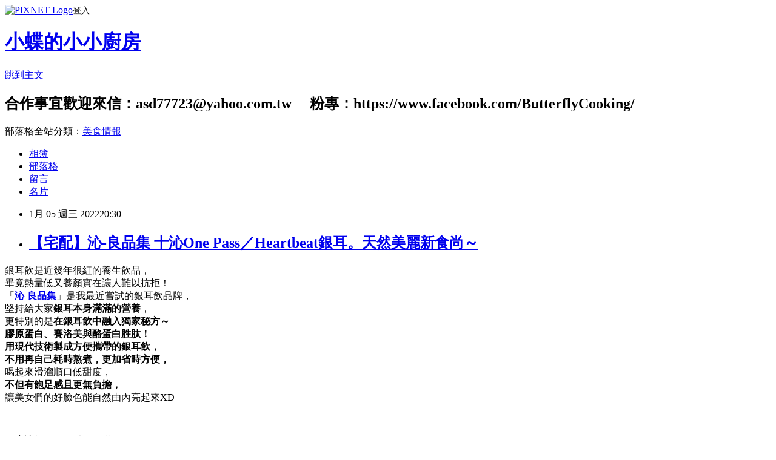

--- FILE ---
content_type: text/html; charset=utf-8
request_url: https://asd77723.pixnet.net/blog/posts/48029728
body_size: 38347
content:
<!DOCTYPE html><html lang="zh-TW"><head><meta charSet="utf-8"/><meta name="viewport" content="width=device-width, initial-scale=1"/><link rel="stylesheet" href="https://static.1px.tw/blog-next/_next/static/chunks/b1e52b495cc0137c.css" data-precedence="next"/><link rel="stylesheet" href="https://static.1px.tw/blog-next/public/fix.css?v=202601231148" type="text/css" data-precedence="medium"/><link rel="stylesheet" href="https://s3.1px.tw/blog/theme/choc/iframe-popup.css?v=202601231148" type="text/css" data-precedence="medium"/><link rel="stylesheet" href="https://s3.1px.tw/blog/theme/choc/plugins.min.css?v=202601231148" type="text/css" data-precedence="medium"/><link rel="stylesheet" href="https://s3.1px.tw/blog/theme/choc/openid-comment.css?v=202601231148" type="text/css" data-precedence="medium"/><link rel="stylesheet" href="https://s3.1px.tw/blog/theme/choc/style.min.css?v=202601231148" type="text/css" data-precedence="medium"/><link rel="stylesheet" href="https://s3.1px.tw/blog/theme/choc/main.min.css?v=202601231148" type="text/css" data-precedence="medium"/><link rel="stylesheet" href="https://pimg.1px.tw/asd77723/assets/asd77723.css?v=202601231148" type="text/css" data-precedence="medium"/><link rel="stylesheet" href="https://s3.1px.tw/blog/theme/choc/author-info.css?v=202601231148" type="text/css" data-precedence="medium"/><link rel="stylesheet" href="https://s3.1px.tw/blog/theme/choc/idlePop.min.css?v=202601231148" type="text/css" data-precedence="medium"/><link rel="preload" as="script" fetchPriority="low" href="https://static.1px.tw/blog-next/_next/static/chunks/94688e2baa9fea03.js"/><script src="https://static.1px.tw/blog-next/_next/static/chunks/41eaa5427c45ebcc.js" async=""></script><script src="https://static.1px.tw/blog-next/_next/static/chunks/e2c6231760bc85bd.js" async=""></script><script src="https://static.1px.tw/blog-next/_next/static/chunks/94bde6376cf279be.js" async=""></script><script src="https://static.1px.tw/blog-next/_next/static/chunks/426b9d9d938a9eb4.js" async=""></script><script src="https://static.1px.tw/blog-next/_next/static/chunks/turbopack-5021d21b4b170dda.js" async=""></script><script src="https://static.1px.tw/blog-next/_next/static/chunks/ff1a16fafef87110.js" async=""></script><script src="https://static.1px.tw/blog-next/_next/static/chunks/e308b2b9ce476a3e.js" async=""></script><script src="https://static.1px.tw/blog-next/_next/static/chunks/169ce1e25068f8ff.js" async=""></script><script src="https://static.1px.tw/blog-next/_next/static/chunks/d3c6eed28c1dd8e2.js" async=""></script><script src="https://static.1px.tw/blog-next/_next/static/chunks/d4d39cfc2a072218.js" async=""></script><script src="https://static.1px.tw/blog-next/_next/static/chunks/6a5d72c05b9cd4ba.js" async=""></script><script src="https://static.1px.tw/blog-next/_next/static/chunks/8af6103cf1375f47.js" async=""></script><script src="https://static.1px.tw/blog-next/_next/static/chunks/e90cbf588986111c.js" async=""></script><script src="https://static.1px.tw/blog-next/_next/static/chunks/6fc86f1438482192.js" async=""></script><script src="https://static.1px.tw/blog-next/_next/static/chunks/6d1100e43ad18157.js" async=""></script><script src="https://static.1px.tw/blog-next/_next/static/chunks/c2622454eda6e045.js" async=""></script><script src="https://static.1px.tw/blog-next/_next/static/chunks/ed01c75076819ebd.js" async=""></script><script src="https://static.1px.tw/blog-next/_next/static/chunks/a4df8fc19a9a82e6.js" async=""></script><link rel="preload" href="https://pagead2.googlesyndication.com/pagead/js/adsbygoogle.js?client=ca-pub-2058339202147240" as="script" crossorigin=""/><title>【宅配】沁-良品集 十沁One Pass／Heartbeat銀耳。天然美麗新食尚～</title><meta name="description" content="銀耳飲是近幾年很紅的養生飲品，畢竟熱量低又養顏實在讓人難以抗拒！「沁-良品集」是我最近嘗試的銀耳飲品牌，堅持給大家銀耳本身滿滿的營養，更特別的是在銀耳飲中融入獨家秘方～膠原蛋白、賽洛美與酪蛋白胜肽！用現代技術製成方便攜帶的銀耳飲，不用再自己耗時熬煮，更加省時方便，喝起來滑溜順口低甜度，不但有飽足感且更無負擔，讓美女們的好臉色能自然由內亮起來XD"/><meta name="author" content="小蝶的小小廚房"/><meta name="google-adsense-platform-account" content="pub-2647689032095179"/><meta name="google-adsense-account" content="pub-2058339202147240"/><meta name="fb:app_id" content="101730233200171"/><link rel="canonical" href="https://asd77723.pixnet.net/blog/posts/48029728"/><meta property="og:title" content="【宅配】沁-良品集 十沁One Pass／Heartbeat銀耳。天然美麗新食尚～"/><meta property="og:description" content="銀耳飲是近幾年很紅的養生飲品，畢竟熱量低又養顏實在讓人難以抗拒！「沁-良品集」是我最近嘗試的銀耳飲品牌，堅持給大家銀耳本身滿滿的營養，更特別的是在銀耳飲中融入獨家秘方～膠原蛋白、賽洛美與酪蛋白胜肽！用現代技術製成方便攜帶的銀耳飲，不用再自己耗時熬煮，更加省時方便，喝起來滑溜順口低甜度，不但有飽足感且更無負擔，讓美女們的好臉色能自然由內亮起來XD"/><meta property="og:url" content="https://asd77723.pixnet.net/blog/posts/48029728"/><meta property="og:image" content="https://pimg.1px.tw/asd77723/1641385785-534939703-g.jpg"/><meta property="og:type" content="article"/><meta name="twitter:card" content="summary_large_image"/><meta name="twitter:title" content="【宅配】沁-良品集 十沁One Pass／Heartbeat銀耳。天然美麗新食尚～"/><meta name="twitter:description" content="銀耳飲是近幾年很紅的養生飲品，畢竟熱量低又養顏實在讓人難以抗拒！「沁-良品集」是我最近嘗試的銀耳飲品牌，堅持給大家銀耳本身滿滿的營養，更特別的是在銀耳飲中融入獨家秘方～膠原蛋白、賽洛美與酪蛋白胜肽！用現代技術製成方便攜帶的銀耳飲，不用再自己耗時熬煮，更加省時方便，喝起來滑溜順口低甜度，不但有飽足感且更無負擔，讓美女們的好臉色能自然由內亮起來XD"/><meta name="twitter:image" content="https://pimg.1px.tw/asd77723/1641385785-534939703-g.jpg"/><link rel="icon" href="/favicon.ico?favicon.a62c60e0.ico" sizes="32x32" type="image/x-icon"/><script src="https://static.1px.tw/blog-next/_next/static/chunks/a6dad97d9634a72d.js" noModule=""></script></head><body><!--$--><!--/$--><!--$?--><template id="B:0"></template><!--/$--><script>requestAnimationFrame(function(){$RT=performance.now()});</script><script src="https://static.1px.tw/blog-next/_next/static/chunks/94688e2baa9fea03.js" id="_R_" async=""></script><div hidden id="S:0"><script id="pixnet-vars">
        window.PIXNET = {
          post_id: "48029728",
          name: "asd77723",
          user_id: 0,
          blog_id: "181178",
          display_ads: true,
          ad_options: {"chictrip":false}
        };
      </script><script type="text/javascript" src="https://code.jquery.com/jquery-latest.min.js"></script><script id="json-ld-article-script" type="application/ld+json">{"@context":"https:\u002F\u002Fschema.org","@type":"BlogPosting","isAccessibleForFree":true,"mainEntityOfPage":{"@type":"WebPage","@id":"https:\u002F\u002Fasd77723.pixnet.net\u002Fblog\u002Fposts\u002F48029728"},"headline":"【宅配】沁-良品集 十沁One Pass／Heartbeat銀耳。天然美麗新食尚～","description":"\u003Cimg alt=\"十沁銀耳0.jpg\" src=\"https:\u002F\u002Fpic.pimg.tw\u002Fasd77723\u002F1641385785-534939703-g_n.jpg\" title=\"十沁銀耳0.jpg\"\u003E\u003Cbr \u002F\u003E\u003Cbr\u003E\u003Cspan style=\"color:#333399\"\u003E\u003Cspan style=\"font-family:新細明體,serif\"\u003E銀耳飲是近幾年很紅的養生飲品，\u003C\u002Fspan\u003E\u003C\u002Fspan\u003E\u003Cbr\u003E\u003Cspan style=\"color:#333399\"\u003E\u003Cspan style=\"font-family:新細明體,serif\"\u003E畢竟熱量低又養顏實在讓人難以抗拒！\u003C\u002Fspan\u003E\u003C\u002Fspan\u003E\u003Cbr\u003E\u003Cspan style=\"color:#333399\"\u003E\u003Cspan style=\"font-family:新細明體,serif\"\u003E「\u003C\u002Fspan\u003E\u003C\u002Fspan\u003E\u003Ca href=\"https:\u002F\u002Fwww.facebook.com\u002Fqincollection2019\" target=\"_blank\"\u003E\u003Cstrong\u003E\u003Cspan\u003E\u003Cspan style=\"color:#CC0066\"\u003E\u003Cspan style=\"font-family:新細明體,serif\"\u003E\u003Cspan\u003E沁\u003C\u002Fspan\u003E\u003C\u002Fspan\u003E\u003C\u002Fspan\u003E\u003C\u002Fspan\u003E\u003C\u002Fstrong\u003E\u003Cstrong\u003E\u003Cspan style=\"color:#CC0066\"\u003E-\u003C\u002Fspan\u003E\u003C\u002Fstrong\u003E\u003Cstrong\u003E\u003Cspan\u003E\u003Cspan style=\"color:#CC0066\"\u003E\u003Cspan style=\"font-family:新細明體,serif\"\u003E\u003Cspan\u003E良品集\u003C\u002Fspan\u003E\u003C\u002Fspan\u003E\u003C\u002Fspan\u003E\u003C\u002Fspan\u003E\u003C\u002Fstrong\u003E\u003C\u002Fa\u003E\u003Cspan style=\"color:#333399\"\u003E\u003Cspan style=\"font-family:新細明體,serif\"\u003E」是我最近嘗試的銀耳飲品牌，\u003C\u002Fspan\u003E\u003C\u002Fspan\u003E\u003Cbr\u003E\u003Cspan style=\"color:#333399\"\u003E\u003Cspan style=\"font-family:新細明體,serif\"\u003E堅持給大家\u003C\u002Fspan\u003E\u003C\u002Fspan\u003E\u003Cspan\u003E\u003Cspan style=\"color:#993366\"\u003E\u003Cspan style=\"font-family:新細明體,serif\"\u003E銀耳本身滿滿的營養\u003C\u002Fspan\u003E\u003C\u002Fspan\u003E\u003C\u002Fspan\u003E\u003Cspan style=\"color:#333399\"\u003E\u003Cspan style=\"font-family:新細明體,serif\"\u003E，\u003C\u002Fspan\u003E\u003C\u002Fspan\u003E\u003Cbr\u003E\u003Cspan style=\"color:#333399\"\u003E\u003Cspan style=\"font-family:新細明體,serif\"\u003E更特別的是\u003C\u002Fspan\u003E\u003C\u002Fspan\u003E\u003Cspan\u003E\u003Cspan style=\"color:#993366\"\u003E\u003Cspan style=\"font-family:新細明體,serif\"\u003E在銀耳飲中融入獨家秘方～\u003C\u002Fspan\u003E\u003C\u002Fspan\u003E\u003C\u002Fspan\u003E\u003Cbr\u003E\u003Cspan\u003E\u003Cspan style=\"color:#993366\"\u003E\u003Cspan style=\"font-family:新細明體,serif\"\u003E膠原蛋白、賽洛美與酪蛋白胜肽！\u003C\u002Fspan\u003E\u003C\u002Fspan\u003E\u003C\u002Fspan\u003E\u003Cbr\u003E\u003Cspan\u003E\u003Cspan style=\"color:#993366\"\u003E\u003Cspan style=\"font-family:新細明體,serif\"\u003E用現代技術製成方便攜帶的銀耳飲，\u003C\u002Fspan\u003E\u003C\u002Fspan\u003E\u003C\u002Fspan\u003E\u003Cbr\u003E\u003Cspan\u003E\u003Cspan style=\"color:#993366\"\u003E\u003Cspan style=\"font-family:新細明體,serif\"\u003E不用再自己耗時熬煮，更加省時方便，\u003C\u002Fspan\u003E\u003C\u002Fspan\u003E\u003C\u002Fspan\u003E\u003Cbr\u003E\u003Cspan style=\"color:#333399\"\u003E\u003Cspan style=\"font-family:新細明體,serif\"\u003E喝起來滑溜順口低甜度，\u003C\u002Fspan\u003E\u003C\u002Fspan\u003E\u003Cbr\u003E\u003Cspan\u003E\u003Cspan style=\"color:#993366\"\u003E\u003Cspan style=\"font-family:新細明體,serif\"\u003E不但有飽足感且更無負擔，\u003C\u002Fspan\u003E\u003C\u002Fspan\u003E\u003C\u002Fspan\u003E\u003Cbr\u003E\u003Cspan style=\"color:#333399\"\u003E\u003Cspan style=\"font-family:新細明體,serif\"\u003E讓美女們的好臉色能自然由內亮起來\u003C\u002Fspan\u003E\u003C\u002Fspan\u003E\u003Cspan style=\"color:#333399\"\u003EXD\u003C\u002Fspan\u003E","articleBody":"\u003Cp\u003E\u003Cimg alt=\"十沁銀耳0.jpg\" src=\"https:\u002F\u002Fpimg.1px.tw\u002Fasd77723\u002F1641385785-534939703-g.jpg\" title=\"十沁銀耳0.jpg\"\u003E\u003C\u002Fp\u003E\n\n\u003Cp\u003E\u003Cspan\u003E\u003Cspan style=\"color:#333399\"\u003E\u003Cspan style=\"font-family:新細明體,serif\"\u003E銀耳飲是近幾年很紅的養生飲品，\u003C\u002Fspan\u003E\u003C\u002Fspan\u003E\u003C\u002Fspan\u003E\u003Cbr\u003E\n\u003Cspan\u003E\u003Cspan style=\"color:#333399\"\u003E\u003Cspan style=\"font-family:新細明體,serif\"\u003E畢竟熱量低又養顏實在讓人難以抗拒！\u003C\u002Fspan\u003E\u003C\u002Fspan\u003E\u003C\u002Fspan\u003E\u003Cbr\u003E\n\u003Cspan\u003E\u003Cspan style=\"color:#333399\"\u003E\u003Cspan style=\"font-family:新細明體,serif\"\u003E「\u003C\u002Fspan\u003E\u003C\u002Fspan\u003E\u003C\u002Fspan\u003E\u003Cspan\u003E\u003Ca href=\"https:\u002F\u002Fwww.facebook.com\u002Fqincollection2019\" target=\"_blank\"\u003E\u003Cstrong\u003E\u003Cspan\u003E\u003Cspan style=\"color:#CC0066\"\u003E\u003Cspan style=\"font-family:新細明體,serif\"\u003E\u003Cspan\u003E沁\u003C\u002Fspan\u003E\u003C\u002Fspan\u003E\u003C\u002Fspan\u003E\u003C\u002Fspan\u003E\u003C\u002Fstrong\u003E\u003Cstrong\u003E\u003Cspan style=\"color:#CC0066\"\u003E-\u003C\u002Fspan\u003E\u003C\u002Fstrong\u003E\u003Cstrong\u003E\u003Cspan\u003E\u003Cspan style=\"color:#CC0066\"\u003E\u003Cspan style=\"font-family:新細明體,serif\"\u003E\u003Cspan\u003E良品集\u003C\u002Fspan\u003E\u003C\u002Fspan\u003E\u003C\u002Fspan\u003E\u003C\u002Fspan\u003E\u003C\u002Fstrong\u003E\u003C\u002Fa\u003E\u003C\u002Fspan\u003E\u003Cspan\u003E\u003Cspan style=\"color:#333399\"\u003E\u003Cspan style=\"font-family:新細明體,serif\"\u003E」是我最近嘗試的銀耳飲品牌，\u003C\u002Fspan\u003E\u003C\u002Fspan\u003E\u003C\u002Fspan\u003E\u003Cbr\u003E\n\u003Cspan\u003E\u003Cspan style=\"color:#333399\"\u003E\u003Cspan style=\"font-family:新細明體,serif\"\u003E堅持給大家\u003C\u002Fspan\u003E\u003C\u002Fspan\u003E\u003C\u002Fspan\u003E\u003Cstrong\u003E\u003Cspan\u003E\u003Cspan style=\"color:#993366\"\u003E\u003Cspan style=\"font-family:新細明體,serif\"\u003E銀耳本身滿滿的營養\u003C\u002Fspan\u003E\u003C\u002Fspan\u003E\u003C\u002Fspan\u003E\u003C\u002Fstrong\u003E\u003Cspan\u003E\u003Cspan style=\"color:#333399\"\u003E\u003Cspan style=\"font-family:新細明體,serif\"\u003E，\u003C\u002Fspan\u003E\u003C\u002Fspan\u003E\u003C\u002Fspan\u003E\u003Cbr\u003E\n\u003Cspan\u003E\u003Cspan style=\"color:#333399\"\u003E\u003Cspan style=\"font-family:新細明體,serif\"\u003E更特別的是\u003C\u002Fspan\u003E\u003C\u002Fspan\u003E\u003C\u002Fspan\u003E\u003Cstrong\u003E\u003Cspan\u003E\u003Cspan style=\"color:#993366\"\u003E\u003Cspan style=\"font-family:新細明體,serif\"\u003E在銀耳飲中融入獨家秘方～\u003C\u002Fspan\u003E\u003C\u002Fspan\u003E\u003C\u002Fspan\u003E\u003C\u002Fstrong\u003E\u003Cbr\u003E\n\u003Cstrong\u003E\u003Cspan\u003E\u003Cspan style=\"color:#993366\"\u003E\u003Cspan style=\"font-family:新細明體,serif\"\u003E膠原蛋白、賽洛美與酪蛋白胜肽！\u003C\u002Fspan\u003E\u003C\u002Fspan\u003E\u003C\u002Fspan\u003E\u003C\u002Fstrong\u003E\u003Cbr\u003E\n\u003Cstrong\u003E\u003Cspan\u003E\u003Cspan style=\"color:#993366\"\u003E\u003Cspan style=\"font-family:新細明體,serif\"\u003E用現代技術製成方便攜帶的銀耳飲，\u003C\u002Fspan\u003E\u003C\u002Fspan\u003E\u003C\u002Fspan\u003E\u003C\u002Fstrong\u003E\u003Cbr\u003E\n\u003Cstrong\u003E\u003Cspan\u003E\u003Cspan style=\"color:#993366\"\u003E\u003Cspan style=\"font-family:新細明體,serif\"\u003E不用再自己耗時熬煮，更加省時方便，\u003C\u002Fspan\u003E\u003C\u002Fspan\u003E\u003C\u002Fspan\u003E\u003C\u002Fstrong\u003E\u003Cbr\u003E\n\u003Cspan\u003E\u003Cspan style=\"color:#333399\"\u003E\u003Cspan style=\"font-family:新細明體,serif\"\u003E喝起來滑溜順口低甜度，\u003C\u002Fspan\u003E\u003C\u002Fspan\u003E\u003C\u002Fspan\u003E\u003Cbr\u003E\n\u003Cstrong\u003E\u003Cspan\u003E\u003Cspan style=\"color:#993366\"\u003E\u003Cspan style=\"font-family:新細明體,serif\"\u003E不但有飽足感且更無負擔，\u003C\u002Fspan\u003E\u003C\u002Fspan\u003E\u003C\u002Fspan\u003E\u003C\u002Fstrong\u003E\u003Cbr\u003E\n\u003Cspan\u003E\u003Cspan style=\"color:#333399\"\u003E\u003Cspan style=\"font-family:新細明體,serif\"\u003E讓美女們的好臉色能自然由內亮起來\u003C\u002Fspan\u003E\u003C\u002Fspan\u003E\u003C\u002Fspan\u003E\u003Cspan\u003E\u003Cspan style=\"color:#333399\"\u003EXD\u003C\u002Fspan\u003E\u003C\u002Fspan\u003E\u003C\u002Fp\u003E\n\n\u003Cp\u003E\u003Cimg alt=\"十沁銀耳1.jpg\" src=\"https:\u002F\u002Fpimg.1px.tw\u002Fasd77723\u002F1641385785-3556728780-g.jpg\" title=\"十沁銀耳1.jpg\"\u003E\u003C\u002Fp\u003E\n\n\u003Cp\u003E&nbsp;\u003C\u002Fp\u003E\n\n\u003Cp\u003E\u003Cspan\u003E\u003Cspan style=\"color:#333399\"\u003E\u003Cspan style=\"font-family:新細明體,serif\"\u003E「\u003C\u002Fspan\u003E\u003C\u002Fspan\u003E\u003C\u002Fspan\u003E\u003Cstrong\u003E\u003Cspan\u003E\u003Cspan style=\"color:#CC0066\"\u003E\u003Cspan style=\"font-family:新細明體,serif\"\u003E十沁銀耳\u003C\u002Fspan\u003E\u003C\u002Fspan\u003E\u003C\u002Fspan\u003E\u003C\u002Fstrong\u003E\u003Cspan\u003E\u003Cspan style=\"color:#333399\"\u003E\u003Cspan style=\"font-family:新細明體,serif\"\u003E」可以單罐購買，\u003C\u002Fspan\u003E\u003C\u002Fspan\u003E\u003C\u002Fspan\u003E\u003Cbr\u003E\n\u003Cspan\u003E\u003Cspan style=\"color:#333399\"\u003E\u003Cspan style=\"font-family:新細明體,serif\"\u003E所以可以隨喜好混合搭配，\u003C\u002Fspan\u003E\u003C\u002Fspan\u003E\u003C\u002Fspan\u003E\u003Cbr\u003E\n\u003Cspan\u003E\u003Cspan style=\"color:#333399\"\u003E\u003Cspan style=\"font-family:新細明體,serif\"\u003E剛好最近年關將近，\u003C\u002Fspan\u003E\u003C\u002Fspan\u003E\u003C\u002Fspan\u003E\u003Cbr\u003E\n\u003Cspan\u003E\u003Cspan style=\"color:#333399\"\u003E\u003Cspan style=\"font-family:新細明體,serif\"\u003E買來當年節禮盒送給女性朋友也不錯\u003C\u002Fspan\u003E\u003C\u002Fspan\u003E\u003C\u002Fspan\u003E\u003Cspan\u003E\u003Cspan style=\"color:#333399\"\u003E^^\u003C\u002Fspan\u003E\u003C\u002Fspan\u003E\u003C\u002Fp\u003E\n\n\u003Cp\u003E\u003Cimg alt=\"十沁銀耳2.jpg\" src=\"https:\u002F\u002Fpimg.1px.tw\u002Fasd77723\u002F1641385785-2084388245-g.jpg\" title=\"十沁銀耳2.jpg\"\u003E\u003C\u002Fp\u003E\n\n\u003Cp\u003E&nbsp;\u003C\u002Fp\u003E\n\n\u003Cp\u003E\u003Cspan\u003E\u003Cspan style=\"color:#333399\"\u003E\u003Cspan style=\"font-family:新細明體,serif\"\u003E我個人蠻喜歡十沁銀耳的包裝～\u003C\u002Fspan\u003E\u003C\u002Fspan\u003E\u003C\u002Fspan\u003E\u003Cbr\u003E\n\u003Cspan\u003E\u003Cspan style=\"color:#333399\"\u003E\u003Cspan style=\"font-family:新細明體,serif\"\u003E看起來很有藝術感，\u003C\u002Fspan\u003E\u003C\u002Fspan\u003E\u003C\u002Fspan\u003E\u003Cbr\u003E\n\u003Cspan\u003E\u003Cspan style=\"color:#333399\"\u003E\u003Cspan style=\"font-family:新細明體,serif\"\u003E平常上班帶去辦公室喝也挺方便！\u003C\u002Fspan\u003E\u003C\u002Fspan\u003E\u003C\u002Fspan\u003E\u003C\u002Fp\u003E\n\n\u003Cp\u003E\u003Cimg alt=\"十沁銀耳3.jpg\" src=\"https:\u002F\u002Fpimg.1px.tw\u002Fasd77723\u002F1641385785-3033831437-g.jpg\" title=\"十沁銀耳3.jpg\"\u003E\u003C\u002Fp\u003E\n\n\u003Cp\u003E&nbsp;\u003C\u002Fp\u003E\n\n\u003Cp\u003E\u003Cstrong\u003E\u003Cspan\u003E\u003Cspan style=\"color:#7030A0\"\u003E\u003Cspan style=\"font-family:新細明體,serif\"\u003E【十沁\u003C\u002Fspan\u003E\u003C\u002Fspan\u003E\u003C\u002Fspan\u003E\u003Cspan\u003E\u003Cspan style=\"color:#7030A0\"\u003EOne Pass\u003C\u002Fspan\u003E\u003C\u002Fspan\u003E\u003C\u002Fstrong\u003E\u003Cstrong\u003E\u003Cspan\u003E\u003Cspan style=\"color:#7030A0\"\u003E\u003Cspan style=\"font-family:新細明體,serif\"\u003E銀耳】\u003C\u002Fspan\u003E\u003C\u002Fspan\u003E\u003C\u002Fspan\u003E\u003C\u002Fstrong\u003E\u003Cbr\u003E\n\u003Cspan\u003E\u003Cspan style=\"color:#333399\"\u003E\u003Cspan style=\"font-family:新細明體,serif\"\u003E除了基底的高品質銀耳外，\u003C\u002Fspan\u003E\u003C\u002Fspan\u003E\u003C\u002Fspan\u003E\u003Cbr\u003E\n\u003Cspan\u003E\u003Cspan style=\"color:#333399\"\u003E\u003Cspan style=\"font-family:新細明體,serif\"\u003E另外加入\u003C\u002Fspan\u003E\u003C\u002Fspan\u003E\u003C\u002Fspan\u003E\u003Cstrong\u003E\u003Cspan\u003E\u003Cspan style=\"color:#993366\"\u003E\u003Cspan style=\"font-family:新細明體,serif\"\u003E膠原蛋白\u003C\u002Fspan\u003E\u003C\u002Fspan\u003E\u003C\u002Fspan\u003E\u003C\u002Fstrong\u003E\u003Cspan\u003E\u003Cspan style=\"color:#333399\"\u003E\u003Cspan style=\"font-family:新細明體,serif\"\u003E，\u003C\u002Fspan\u003E\u003C\u002Fspan\u003E\u003C\u002Fspan\u003E\u003Cbr\u003E\n\u003Cspan\u003E\u003Cspan style=\"color:#333399\"\u003E\u003Cspan style=\"font-family:新細明體,serif\"\u003E整個直擊女性痛點，\u003C\u002Fspan\u003E\u003C\u002Fspan\u003E\u003C\u002Fspan\u003E\u003Cbr\u003E\n\u003Cspan\u003E\u003Cspan style=\"color:#333399\"\u003E\u003Cspan style=\"font-family:新細明體,serif\"\u003E尤其最近秋冬乾燥感覺更需要！\u003C\u002Fspan\u003E\u003C\u002Fspan\u003E\u003C\u002Fspan\u003E\u003Cbr\u003E\n\u003Cstrong\u003E\u003Cspan\u003E\u003Cspan style=\"color:#993366\"\u003E\u003Cspan style=\"font-family:新細明體,serif\"\u003E十沁銀耳的低甜度\u003C\u002Fspan\u003E\u003C\u002Fspan\u003E\u003C\u002Fspan\u003E\u003C\u002Fstrong\u003E\u003Cspan\u003E\u003Cspan style=\"color:#333399\"\u003E\u003Cspan style=\"font-family:新細明體,serif\"\u003E很符合現代人講究健康的趨勢，\u003C\u002Fspan\u003E\u003C\u002Fspan\u003E\u003C\u002Fspan\u003E\u003Cbr\u003E\n\u003Cspan\u003E\u003Cspan style=\"color:#333399\"\u003E\u003Cspan style=\"font-family:新細明體,serif\"\u003E口感滑順軟溜，質地略濃稠，\u003C\u002Fspan\u003E\u003C\u002Fspan\u003E\u003C\u002Fspan\u003E\u003Cbr\u003E\n\u003Cspan\u003E\u003Cspan style=\"color:#333399\"\u003E\u003Cspan style=\"font-family:新細明體,serif\"\u003E喝完\u003C\u002Fspan\u003E\u003C\u002Fspan\u003E\u003C\u002Fspan\u003E\u003Cstrong\u003E\u003Cspan\u003E\u003Cspan style=\"color:#993366\"\u003E\u003Cspan style=\"font-family:新細明體,serif\"\u003E挺有飽足感\u003C\u002Fspan\u003E\u003C\u002Fspan\u003E\u003C\u002Fspan\u003E\u003C\u002Fstrong\u003E\u003Cspan\u003E\u003Cspan style=\"color:#333399\"\u003E\u003Cspan style=\"font-family:新細明體,serif\"\u003E的，\u003C\u002Fspan\u003E\u003C\u002Fspan\u003E\u003C\u002Fspan\u003E\u003Cbr\u003E\n\u003Cspan\u003E\u003Cspan style=\"color:#333399\"\u003E\u003Cspan style=\"font-family:新細明體,serif\"\u003E很適合當\u003C\u002Fspan\u003E\u003C\u002Fspan\u003E\u003C\u002Fspan\u003E\u003Cstrong\u003E\u003Cspan\u003E\u003Cspan style=\"color:#993366\"\u003E\u003Cspan style=\"font-family:新細明體,serif\"\u003E下午解嘴饞的點心，低卡無負擔\u003C\u002Fspan\u003E\u003C\u002Fspan\u003E\u003C\u002Fspan\u003E\u003C\u002Fstrong\u003E\u003Cspan\u003E\u003Cspan style=\"color:#333399\"\u003E\u003Cspan style=\"font-family:新細明體,serif\"\u003E～\u003C\u002Fspan\u003E\u003C\u002Fspan\u003E\u003C\u002Fspan\u003E\u003C\u002Fp\u003E\n\n\u003Cp\u003E\u003Cimg alt=\"十沁銀耳4.jpg\" src=\"https:\u002F\u002Fpimg.1px.tw\u002Fasd77723\u002F1641385786-29038328-g.jpg\" title=\"十沁銀耳4.jpg\"\u003E\u003C\u002Fp\u003E\n\n\u003Cp\u003E&nbsp;\u003C\u002Fp\u003E\n\n\u003Cp\u003E\u003Cimg alt=\"十沁銀耳5.jpg\" src=\"https:\u002F\u002Fpimg.1px.tw\u002Fasd77723\u002F1641385785-4211957324-g.jpg\" title=\"十沁銀耳5.jpg\"\u003E\u003C\u002Fp\u003E\n\n\u003Cp\u003E&nbsp;\u003C\u002Fp\u003E\n\n\u003Cp\u003E\u003Cstrong\u003E\u003Cspan\u003E\u003Cspan style=\"color:#7030A0\"\u003E\u003Cspan style=\"font-family:新細明體,serif\"\u003E【十沁\u003C\u002Fspan\u003E\u003C\u002Fspan\u003E\u003C\u002Fspan\u003E\u003Cspan\u003E\u003Cspan style=\"color:#7030A0\"\u003EHeartbeat\u003C\u002Fspan\u003E\u003C\u002Fspan\u003E\u003C\u002Fstrong\u003E\u003Cstrong\u003E\u003Cspan\u003E\u003Cspan style=\"color:#7030A0\"\u003E\u003Cspan style=\"font-family:新細明體,serif\"\u003E銀耳\u003C\u002Fspan\u003E\u003C\u002Fspan\u003E\u003C\u002Fspan\u003E\u003Cspan\u003E\u003Cspan style=\"color:#7030A0\"\u003E-\u003C\u002Fspan\u003E\u003C\u002Fspan\u003E\u003C\u002Fstrong\u003E\u003Cstrong\u003E\u003Cspan\u003E\u003Cspan style=\"color:#7030A0\"\u003E\u003Cspan style=\"font-family:新細明體,serif\"\u003E素食】\u003C\u002Fspan\u003E\u003C\u002Fspan\u003E\u003C\u002Fspan\u003E\u003C\u002Fstrong\u003E\u003Cbr\u003E\n\u003Cspan\u003E\u003Cspan style=\"color:#333399\"\u003E\u003Cspan style=\"font-family:新細明體,serif\"\u003E這款銀耳加入\u003C\u002Fspan\u003E\u003C\u002Fspan\u003E\u003C\u002Fspan\u003E\u003Cstrong\u003E\u003Cspan\u003E\u003Cspan style=\"color:#993366\"\u003E\u003Cspan style=\"font-family:新細明體,serif\"\u003E賽洛美\u003C\u002Fspan\u003E\u003C\u002Fspan\u003E\u003C\u002Fspan\u003E\u003C\u002Fstrong\u003E\u003Cspan\u003E\u003Cspan style=\"color:#333399\"\u003E\u003Cspan style=\"font-family:新細明體,serif\"\u003E和\u003C\u002Fspan\u003E\u003C\u002Fspan\u003E\u003C\u002Fspan\u003E\u003Cstrong\u003E\u003Cspan\u003E\u003Cspan style=\"color:#993366\"\u003E\u003Cspan style=\"font-family:新細明體,serif\"\u003E酪蛋白胜肽\u003C\u002Fspan\u003E\u003C\u002Fspan\u003E\u003C\u002Fspan\u003E\u003C\u002Fstrong\u003E\u003Cspan\u003E\u003Cspan style=\"color:#333399\"\u003E\u003Cspan style=\"font-family:新細明體,serif\"\u003E，\u003C\u002Fspan\u003E\u003C\u002Fspan\u003E\u003C\u002Fspan\u003E\u003Cbr\u003E\n\u003Cspan\u003E\u003Cspan style=\"color:#333399\"\u003E\u003Cspan style=\"font-family:新細明體,serif\"\u003E這兩項也是近幾年比較火紅的元素，\u003C\u002Fspan\u003E\u003C\u002Fspan\u003E\u003C\u002Fspan\u003E\u003Cbr\u003E\n\u003Cstrong\u003E\u003Cspan\u003E\u003Cspan style=\"color:#993366\"\u003E\u003Cspan style=\"font-family:新細明體,serif\"\u003E非常適合忙碌的上班族！\u003C\u002Fspan\u003E\u003C\u002Fspan\u003E\u003C\u002Fspan\u003E\u003C\u002Fstrong\u003E\u003Cbr\u003E\n\u003Cspan\u003E\u003Cspan style=\"color:#333399\"\u003E\u003Cspan style=\"font-family:新細明體,serif\"\u003E最近天氣比較冷，\u003C\u002Fspan\u003E\u003C\u002Fspan\u003E\u003C\u002Fspan\u003E\u003Cbr\u003E\n\u003Cspan\u003E\u003Cspan style=\"color:#333399\"\u003E\u003Cspan style=\"font-family:新細明體,serif\"\u003E我挺喜歡把十沁銀耳倒入容器中，\u003C\u002Fspan\u003E\u003C\u002Fspan\u003E\u003C\u002Fspan\u003E\u003Cbr\u003E\n\u003Cspan\u003E\u003Cspan style=\"color:#333399\"\u003E\u003Cspan style=\"font-family:新細明體,serif\"\u003E再用\u003C\u002Fspan\u003E\u003C\u002Fspan\u003E\u003C\u002Fspan\u003E\u003Cstrong\u003E\u003Cspan\u003E\u003Cspan style=\"color:#993366\"\u003E\u003Cspan style=\"font-family:新細明體,serif\"\u003E微波加熱\u003C\u002Fspan\u003E\u003C\u002Fspan\u003E\u003C\u002Fspan\u003E\u003C\u002Fstrong\u003E\u003Cspan\u003E\u003Cspan style=\"color:#333399\"\u003E\u003Cspan style=\"font-family:新細明體,serif\"\u003E個\u003C\u002Fspan\u003E\u003C\u002Fspan\u003E\u003C\u002Fspan\u003E\u003Cspan\u003E\u003Cspan style=\"color:#333399\"\u003E30\u003C\u002Fspan\u003E\u003C\u002Fspan\u003E\u003Cspan\u003E\u003Cspan style=\"color:#333399\"\u003E\u003Cspan style=\"font-family:新細明體,serif\"\u003E秒\u003C\u002Fspan\u003E\u003C\u002Fspan\u003E\u003C\u002Fspan\u003E\u003Cspan\u003E\u003Cspan style=\"color:#333399\"\u003E~1\u003C\u002Fspan\u003E\u003C\u002Fspan\u003E\u003Cspan\u003E\u003Cspan style=\"color:#333399\"\u003E\u003Cspan style=\"font-family:新細明體,serif\"\u003E分鐘，\u003C\u002Fspan\u003E\u003C\u002Fspan\u003E\u003C\u002Fspan\u003E\u003Cbr\u003E\n\u003Cspan\u003E\u003Cspan style=\"color:#333399\"\u003E\u003Cspan style=\"font-family:新細明體,serif\"\u003E這樣\u003C\u002Fspan\u003E\u003C\u002Fspan\u003E\u003C\u002Fspan\u003E\u003Cstrong\u003E\u003Cspan\u003E\u003Cspan style=\"color:#993366\"\u003E\u003Cspan style=\"font-family:新細明體,serif\"\u003E可以暖暖喝，當作飯後的點心\u003C\u002Fspan\u003E\u003C\u002Fspan\u003E\u003C\u002Fspan\u003E\u003C\u002Fstrong\u003E\u003Cspan\u003E\u003Cspan style=\"color:#333399\"\u003E\u003Cspan style=\"font-family:新細明體,serif\"\u003E也很不錯～\u003C\u002Fspan\u003E\u003C\u002Fspan\u003E\u003C\u002Fspan\u003E\u003C\u002Fp\u003E\n\n\u003Cp\u003E\u003Cimg alt=\"十沁銀耳6.jpg\" src=\"https:\u002F\u002Fpimg.1px.tw\u002Fasd77723\u002F1641385785-1789026395-g.jpg\" title=\"十沁銀耳6.jpg\"\u003E\u003C\u002Fp\u003E\n\n\u003Cp\u003E&nbsp;\u003C\u002Fp\u003E\n\n\u003Cp\u003E\u003Cimg alt=\"十沁銀耳7.jpg\" src=\"https:\u002F\u002Fpimg.1px.tw\u002Fasd77723\u002F1641385785-422531782-g.jpg\" title=\"十沁銀耳7.jpg\"\u003E\u003C\u002Fp\u003E\n\n\u003Cp\u003E&nbsp;\u003C\u002Fp\u003E\n\n\u003Cp\u003E\u003Cspan\u003E\u003Cspan style=\"color:#333399\"\u003E\u003Cspan style=\"font-family:新細明體,serif\"\u003E「\u003C\u002Fspan\u003E\u003C\u002Fspan\u003E\u003C\u002Fspan\u003E\u003Cspan\u003E\u003Ca href=\"https:\u002F\u002Fwww.facebook.com\u002Fqincollection2019\" target=\"_blank\"\u003E\u003Cstrong\u003E\u003Cspan\u003E\u003Cspan style=\"color:#CC0066\"\u003E\u003Cspan style=\"font-family:新細明體,serif\"\u003E\u003Cspan\u003E十沁銀耳\u003C\u002Fspan\u003E\u003C\u002Fspan\u003E\u003C\u002Fspan\u003E\u003C\u002Fspan\u003E\u003C\u002Fstrong\u003E\u003C\u002Fa\u003E\u003C\u002Fspan\u003E\u003Cspan\u003E\u003Cspan style=\"color:#333399\"\u003E\u003Cspan style=\"font-family:新細明體,serif\"\u003E」口感好，耐喝不易膩，，\u003C\u002Fspan\u003E\u003C\u002Fspan\u003E\u003C\u002Fspan\u003E\u003Cbr\u003E\n\u003Cspan\u003E\u003Cspan style=\"color:#333399\"\u003E\u003Cspan style=\"font-family:新細明體,serif\"\u003E當作\u003C\u002Fspan\u003E\u003C\u002Fspan\u003E\u003C\u002Fspan\u003E\u003Cstrong\u003E\u003Cspan\u003E\u003Cspan style=\"color:#993366\"\u003E\u003Cspan style=\"font-family:新細明體,serif\"\u003E日常養身飲品\u003C\u002Fspan\u003E\u003C\u002Fspan\u003E\u003C\u002Fspan\u003E\u003C\u002Fstrong\u003E\u003Cspan\u003E\u003Cspan style=\"color:#333399\"\u003E\u003Cspan style=\"font-family:新細明體,serif\"\u003E很不錯，\u003C\u002Fspan\u003E\u003C\u002Fspan\u003E\u003C\u002Fspan\u003E\u003Cbr\u003E\n\u003Cspan\u003E\u003Cspan style=\"color:#333399\"\u003E\u003Cspan style=\"font-family:新細明體,serif\"\u003E推薦給喜歡銀耳飲的大家！\u003C\u002Fspan\u003E\u003C\u002Fspan\u003E\u003C\u002Fspan\u003E\u003C\u002Fp\u003E\n\n\u003Cp\u003E\u003Cstrong\u003E\u003Cspan\u003E\u003Cspan style=\"color:blue\"\u003E\u003Cspan style=\"font-family:新細明體,serif\"\u003E【十沁銀耳】\u003C\u002Fspan\u003E\u003C\u002Fspan\u003E\u003C\u002Fspan\u003E\u003C\u002Fstrong\u003E\u003C\u002Fp\u003E\n\n\u003Cp\u003E\u003Cstrong\u003E\u003Cspan\u003E\u003Cspan style=\"color:#1F4E79\"\u003E\u003Cspan style=\"font-family:新細明體,serif\"\u003E蝦皮購買網址：\u003C\u002Fspan\u003E\u003C\u002Fspan\u003E\u003C\u002Fspan\u003E\u003C\u002Fstrong\u003E\u003Cspan\u003E\u003Ca href=\"https:\u002F\u002Fsho.pe\u002F3gwqvl\" target=\"_blank\"\u003E\u003Cstrong\u003Ehttps:\u002F\u002Fsho.pe\u002F3gwqvl\u003C\u002Fstrong\u003E\u003C\u002Fa\u003E\u003C\u002Fspan\u003E\u003C\u002Fp\u003E\n\n\u003Cp\u003E\u003Cstrong\u003E\u003Cspan\u003E\u003Cspan style=\"color:#1F4E79\"\u003EFB\u003C\u002Fspan\u003E\u003C\u002Fspan\u003E\u003C\u002Fstrong\u003E\u003Cstrong\u003E\u003Cspan\u003E\u003Cspan style=\"color:#1F4E79\"\u003E\u003Cspan style=\"font-family:新細明體,serif\"\u003E粉專：\u003C\u002Fspan\u003E\u003C\u002Fspan\u003E\u003C\u002Fspan\u003E\u003C\u002Fstrong\u003E\u003Cspan\u003E\u003Ca href=\"https:\u002F\u002Fwww.facebook.com\u002Fqincollection2019\" target=\"_blank\"\u003E\u003Cstrong\u003Ehttps:\u002F\u002Fwww.facebook.com\u002Fqincollection2019\u003C\u002Fstrong\u003E\u003C\u002Fa\u003E\u003C\u002Fspan\u003E\u003C\u002Fp\u003E\n\n\u003Cp\u003E&nbsp;\u003C\u002Fp\u003E\n\n\u003Cp\u003E&nbsp;\u003C\u002Fp\u003E\n\n\u003Cdiv style=\"margin: 0px; padding: 0px; color: rgb(48, 48, 48); text-transform: none; text-indent: 0px; letter-spacing: normal; font-family: &quot;Helvetica Neue&quot;, Helvetica, Roboto, Arial, &quot;Lucida Grande&quot;, &quot;PingFang TC&quot;, 蘋果儷中黑, &quot;Apple LiGothic Medium&quot;, sans-serif; font-size: 15px; font-style: normal; font-weight: 400; word-spacing: 0px; white-space: normal; orphans: 2; widows: 2; background-color: rgb(255, 255, 255); font-variant-ligatures: normal; font-variant-caps: normal; -webkit-text-stroke-width: 0px; text-decoration-style: initial; text-decoration-color: initial;\"\u003E\u003Cspan style=\"font-family:arial\"\u003E\u003Cspan style=\"color:rgb(75, 75, 75)\"\u003E\u003Cstrong\u003E\u003Cspan style=\"font-size:small\"\u003E\u003Cspan style=\"color:rgb(255, 0, 255)\"\u003E♥\u003C\u002Fspan\u003E\u003C\u002Fspan\u003E\u003C\u002Fstrong\u003E\u003Cstrong\u003E\u003Cspan style=\"font-size:small\"\u003E\u003Cspan style=\"color:rgb(255, 0, 255)\"\u003E♥\u003C\u002Fspan\u003E\u003C\u002Fspan\u003E\u003C\u002Fstrong\u003E\u003C\u002Fspan\u003E\u003C\u002Fspan\u003E\u003Cspan\u003E&nbsp;\u003C\u002Fspan\u003E\u003Cfont face=\"Arial\" style=\"color: rgb(48, 48, 48); text-transform: none; text-indent: 0px; letter-spacing: normal; font-size: 15px; font-style: normal; font-weight: 400; word-spacing: 0px; white-space: normal; orphans: 2; widows: 2; font-variant-ligatures: normal; font-variant-caps: normal; -webkit-text-stroke-width: 0px; text-decoration-style: initial; text-decoration-color: initial;\"\u003E\u003Cfont face=\"Arial\"\u003E\u003Cfont face=\"Arial\"\u003E\u003Cfont color=\"#4b4b4b\"\u003E\u003Cfont color=\"#464646\"\u003E\u003Cfont face=\"Arial\"\u003E\u003Cfont face=\"Arial\"\u003E\u003Cfont face=\"Arial\"\u003E\u003Cfont face=\"Arial\"\u003E\u003Cstrong\u003E\u003Cfont color=\"#ff00ff\"\u003E\u003Cfont size=\"2\"\u003E歡迎追蹤粉專\u003C\u002Ffont\u003E\u003C\u002Ffont\u003E\u003C\u002Fstrong\u003E\u003C\u002Ffont\u003E\u003C\u002Ffont\u003E\u003C\u002Ffont\u003E\u003C\u002Ffont\u003E\u003C\u002Ffont\u003E\u003C\u002Ffont\u003E\u003C\u002Ffont\u003E\u003C\u002Ffont\u003E\u003C\u002Ffont\u003E\u003Cspan style=\"-webkit-text-stroke-width:0px; background-color:rgb(255, 255, 255); color:rgb(48, 48, 48); display:inline !important; float:none; font-family:helvetica neue,helvetica,roboto,arial,lucida grande,pingfang tc,蘋果儷中黑,apple ligothic medium,sans-serif; font-size:15px; font-style:normal; font-variant-caps:normal; font-variant-ligatures:normal; font-weight:400; letter-spacing:normal; orphans:2; text-decoration-color:initial; text-decoration-style:initial; text-indent:0px; text-transform:none; white-space:normal; widows:2; word-spacing:0px\"\u003E\u003Cspan\u003E&nbsp;\u003C\u002Fspan\u003E\u003C\u002Fspan\u003E\u003Cstrong style=\"-webkit-text-stroke-width:0px; background-color:rgb(255, 255, 255); color:rgb(70, 70, 70); font-family:arial; font-size:15px; font-style:normal; font-variant-caps:normal; font-variant-ligatures:normal; letter-spacing:normal; orphans:2; text-decoration-color:initial; text-decoration-style:initial; text-indent:0px; text-transform:none; white-space:normal; widows:2; word-spacing:0px\"\u003E\u003Cfont color=\"#ff00ff\"\u003E\u003Cfont size=\"2\"\u003E，來看更多【食譜】與【美食】唷\u003C\u002Ffont\u003E\u003C\u002Ffont\u003E\u003C\u002Fstrong\u003E\u003Cspan\u003E&nbsp;\u003C\u002Fspan\u003E\u003Cspan style=\"font-family:arial\"\u003E\u003Cspan style=\"color:rgb(75, 75, 75)\"\u003E\u003Cstrong\u003E\u003Cspan style=\"font-size:small\"\u003E\u003Cspan style=\"color:rgb(255, 0, 255)\"\u003E♥\u003C\u002Fspan\u003E\u003C\u002Fspan\u003E\u003C\u002Fstrong\u003E\u003Cstrong\u003E\u003Cspan style=\"font-size:small\"\u003E\u003Cspan style=\"color:rgb(255, 0, 255)\"\u003E♥\u003C\u002Fspan\u003E\u003C\u002Fspan\u003E\u003C\u002Fstrong\u003E\u003C\u002Fspan\u003E\u003C\u002Fspan\u003E\u003C\u002Fdiv\u003E\n\n\u003Cdiv style=\"margin: 0px; padding: 0px; color: rgb(48, 48, 48); text-transform: none; text-indent: 0px; letter-spacing: normal; font-family: &quot;Helvetica Neue&quot;, Helvetica, Roboto, Arial, &quot;Lucida Grande&quot;, &quot;PingFang TC&quot;, 蘋果儷中黑, &quot;Apple LiGothic Medium&quot;, sans-serif; font-size: 15px; font-style: normal; font-weight: 400; word-spacing: 0px; white-space: normal; orphans: 2; widows: 2; background-color: rgb(255, 255, 255); font-variant-ligatures: normal; font-variant-caps: normal; -webkit-text-stroke-width: 0px; text-decoration-style: initial; text-decoration-color: initial;\"\u003E\n\u003Cp style=\"margin: 0px 0px 1em; padding: 0px;\"\u003E\u003Ca href=\"https:\u002F\u002Fwww.facebook.com\u002FButterflyCooking\u002F\" style=\"color: rgb(0, 0, 0); text-decoration: underline;\" target=\"_blank\"\u003E\u003Cimg alt=\"文末連結1.jpg\" loading=\"lazy\" src=\"https:\u002F\u002Fpimg.1px.tw\u002Fasd77723\u002F1559827011-1325534560.jpg\" style=\"border: 0px currentColor; border-image: none;\" title=\"文末連結1.jpg\"\u003E\u003C\u002Fa\u003E\u003C\u002Fp\u003E\n\u003C\u002Fdiv\u003E\n\n\u003Cp style=\"margin: 0px 0px 1em; padding: 0px;\"\u003E\u003Ca href=\"https:\u002F\u002Fasd77723.wixsite.com\u002Fmy-site-3\" target=\"_blank\"\u003E\u003Cimg alt=\"繪圖委託banner_min.jpg\" src=\"https:\u002F\u002Fpimg.1px.tw\u002Fasd77723\u002F1613218160-2709410192-g.jpg\" title=\"繪圖委託banner_min.jpg\"\u003E\u003C\u002Fa\u003E\u003Cstrong style=\"-webkit-text-stroke-width:0px; background-color:rgb(255, 255, 255); color:rgb(70, 70, 70); font-family:arial; font-size:15px; font-style:normal; font-variant-caps:normal; font-variant-ligatures:normal; letter-spacing:normal; orphans:2; text-decoration-color:initial; text-decoration-style:initial; text-indent:0px; text-transform:none; white-space:normal; widows:2; word-spacing:0px\"\u003E\u003Cspan style=\"color:rgb(75, 75, 75)\"\u003E　\u003C\u002Fspan\u003E\u003Cspan style=\"color:rgb(232, 0, 73)\"\u003E\u003Ca href=\"http:\u002F\u002Fasd77723.pixnet.net\u002Fblog\" style=\"color: rgb(0, 0, 0); text-decoration: underline;\" target=\"_blank\"\u003E\u003Cimg alt=\"\" height=\"75\" loading=\"lazy\" src=\"http:\u002F\u002Ftruth.bahamut.com.tw\u002Fs01\u002F201503\u002F21fc20f2324939826f4e89f93142ef03.JPG\" style=\"border: 0px currentColor; border-image: none; display: inline; visibility: visible;\" title=\"\" width=\"185\"\u003E\u003C\u002Fa\u003E　\u003C\u002Fspan\u003E\u003C\u002Fstrong\u003E\u003C\u002Fp\u003E\n","image":["https:\u002F\u002Fpimg.1px.tw\u002Fasd77723\u002F1641385785-534939703-g.jpg"],"author":{"@type":"Person","name":"小蝶的小小廚房","url":"https:\u002F\u002Fwww.pixnet.net\u002Fpcard\u002Fasd77723"},"publisher":{"@type":"Organization","name":"小蝶的小小廚房","logo":{"@type":"ImageObject","url":"https:\u002F\u002Fpimg.1px.tw\u002Fblog\u002Fasd77723\u002Flogo\u002F850566443425744342.webp"}},"datePublished":"2022-01-05T12:30:46.000Z","dateModified":"","keywords":[],"articleSection":"分享：美食相關"}</script><template id="P:1"></template><template id="P:2"></template><template id="P:3"></template><section aria-label="Notifications alt+T" tabindex="-1" aria-live="polite" aria-relevant="additions text" aria-atomic="false"></section></div><script>(self.__next_f=self.__next_f||[]).push([0])</script><script>self.__next_f.push([1,"1:\"$Sreact.fragment\"\n3:I[39756,[\"https://static.1px.tw/blog-next/_next/static/chunks/ff1a16fafef87110.js\",\"https://static.1px.tw/blog-next/_next/static/chunks/e308b2b9ce476a3e.js\"],\"default\"]\n4:I[53536,[\"https://static.1px.tw/blog-next/_next/static/chunks/ff1a16fafef87110.js\",\"https://static.1px.tw/blog-next/_next/static/chunks/e308b2b9ce476a3e.js\"],\"default\"]\n6:I[97367,[\"https://static.1px.tw/blog-next/_next/static/chunks/ff1a16fafef87110.js\",\"https://static.1px.tw/blog-next/_next/static/chunks/e308b2b9ce476a3e.js\"],\"OutletBoundary\"]\n8:I[97367,[\"https://static.1px.tw/blog-next/_next/static/chunks/ff1a16fafef87110.js\",\"https://static.1px.tw/blog-next/_next/static/chunks/e308b2b9ce476a3e.js\"],\"ViewportBoundary\"]\na:I[97367,[\"https://static.1px.tw/blog-next/_next/static/chunks/ff1a16fafef87110.js\",\"https://static.1px.tw/blog-next/_next/static/chunks/e308b2b9ce476a3e.js\"],\"MetadataBoundary\"]\nc:I[63491,[\"https://static.1px.tw/blog-next/_next/static/chunks/169ce1e25068f8ff.js\",\"https://static.1px.tw/blog-next/_next/static/chunks/d3c6eed28c1dd8e2.js\"],\"default\"]\n:HL[\"https://static.1px.tw/blog-next/_next/static/chunks/b1e52b495cc0137c.css\",\"style\"]\n"])</script><script>self.__next_f.push([1,"0:{\"P\":null,\"b\":\"JQ_Jy432Rf5mCJvB01Y9Z\",\"c\":[\"\",\"blog\",\"posts\",\"48029728\"],\"q\":\"\",\"i\":false,\"f\":[[[\"\",{\"children\":[\"blog\",{\"children\":[\"posts\",{\"children\":[[\"id\",\"48029728\",\"d\"],{\"children\":[\"__PAGE__\",{}]}]}]}]},\"$undefined\",\"$undefined\",true],[[\"$\",\"$1\",\"c\",{\"children\":[[[\"$\",\"script\",\"script-0\",{\"src\":\"https://static.1px.tw/blog-next/_next/static/chunks/d4d39cfc2a072218.js\",\"async\":true,\"nonce\":\"$undefined\"}],[\"$\",\"script\",\"script-1\",{\"src\":\"https://static.1px.tw/blog-next/_next/static/chunks/6a5d72c05b9cd4ba.js\",\"async\":true,\"nonce\":\"$undefined\"}],[\"$\",\"script\",\"script-2\",{\"src\":\"https://static.1px.tw/blog-next/_next/static/chunks/8af6103cf1375f47.js\",\"async\":true,\"nonce\":\"$undefined\"}]],\"$L2\"]}],{\"children\":[[\"$\",\"$1\",\"c\",{\"children\":[null,[\"$\",\"$L3\",null,{\"parallelRouterKey\":\"children\",\"error\":\"$undefined\",\"errorStyles\":\"$undefined\",\"errorScripts\":\"$undefined\",\"template\":[\"$\",\"$L4\",null,{}],\"templateStyles\":\"$undefined\",\"templateScripts\":\"$undefined\",\"notFound\":\"$undefined\",\"forbidden\":\"$undefined\",\"unauthorized\":\"$undefined\"}]]}],{\"children\":[[\"$\",\"$1\",\"c\",{\"children\":[null,[\"$\",\"$L3\",null,{\"parallelRouterKey\":\"children\",\"error\":\"$undefined\",\"errorStyles\":\"$undefined\",\"errorScripts\":\"$undefined\",\"template\":[\"$\",\"$L4\",null,{}],\"templateStyles\":\"$undefined\",\"templateScripts\":\"$undefined\",\"notFound\":\"$undefined\",\"forbidden\":\"$undefined\",\"unauthorized\":\"$undefined\"}]]}],{\"children\":[[\"$\",\"$1\",\"c\",{\"children\":[null,[\"$\",\"$L3\",null,{\"parallelRouterKey\":\"children\",\"error\":\"$undefined\",\"errorStyles\":\"$undefined\",\"errorScripts\":\"$undefined\",\"template\":[\"$\",\"$L4\",null,{}],\"templateStyles\":\"$undefined\",\"templateScripts\":\"$undefined\",\"notFound\":\"$undefined\",\"forbidden\":\"$undefined\",\"unauthorized\":\"$undefined\"}]]}],{\"children\":[[\"$\",\"$1\",\"c\",{\"children\":[\"$L5\",[[\"$\",\"link\",\"0\",{\"rel\":\"stylesheet\",\"href\":\"https://static.1px.tw/blog-next/_next/static/chunks/b1e52b495cc0137c.css\",\"precedence\":\"next\",\"crossOrigin\":\"$undefined\",\"nonce\":\"$undefined\"}],[\"$\",\"script\",\"script-0\",{\"src\":\"https://static.1px.tw/blog-next/_next/static/chunks/6fc86f1438482192.js\",\"async\":true,\"nonce\":\"$undefined\"}],[\"$\",\"script\",\"script-1\",{\"src\":\"https://static.1px.tw/blog-next/_next/static/chunks/6d1100e43ad18157.js\",\"async\":true,\"nonce\":\"$undefined\"}],[\"$\",\"script\",\"script-2\",{\"src\":\"https://static.1px.tw/blog-next/_next/static/chunks/c2622454eda6e045.js\",\"async\":true,\"nonce\":\"$undefined\"}],[\"$\",\"script\",\"script-3\",{\"src\":\"https://static.1px.tw/blog-next/_next/static/chunks/ed01c75076819ebd.js\",\"async\":true,\"nonce\":\"$undefined\"}],[\"$\",\"script\",\"script-4\",{\"src\":\"https://static.1px.tw/blog-next/_next/static/chunks/a4df8fc19a9a82e6.js\",\"async\":true,\"nonce\":\"$undefined\"}]],[\"$\",\"$L6\",null,{\"children\":\"$@7\"}]]}],{},null,false,false]},null,false,false]},null,false,false]},null,false,false]},null,false,false],[\"$\",\"$1\",\"h\",{\"children\":[null,[\"$\",\"$L8\",null,{\"children\":\"$@9\"}],[\"$\",\"$La\",null,{\"children\":\"$@b\"}],null]}],false]],\"m\":\"$undefined\",\"G\":[\"$c\",[]],\"S\":false}\n"])</script><script>self.__next_f.push([1,"9:[[\"$\",\"meta\",\"0\",{\"charSet\":\"utf-8\"}],[\"$\",\"meta\",\"1\",{\"name\":\"viewport\",\"content\":\"width=device-width, initial-scale=1\"}]]\n"])</script><script>self.__next_f.push([1,"d:I[79520,[\"https://static.1px.tw/blog-next/_next/static/chunks/d4d39cfc2a072218.js\",\"https://static.1px.tw/blog-next/_next/static/chunks/6a5d72c05b9cd4ba.js\",\"https://static.1px.tw/blog-next/_next/static/chunks/8af6103cf1375f47.js\"],\"\"]\n10:I[2352,[\"https://static.1px.tw/blog-next/_next/static/chunks/d4d39cfc2a072218.js\",\"https://static.1px.tw/blog-next/_next/static/chunks/6a5d72c05b9cd4ba.js\",\"https://static.1px.tw/blog-next/_next/static/chunks/8af6103cf1375f47.js\"],\"AdultWarningModal\"]\n11:I[69182,[\"https://static.1px.tw/blog-next/_next/static/chunks/d4d39cfc2a072218.js\",\"https://static.1px.tw/blog-next/_next/static/chunks/6a5d72c05b9cd4ba.js\",\"https://static.1px.tw/blog-next/_next/static/chunks/8af6103cf1375f47.js\"],\"HydrationComplete\"]\n12:I[12985,[\"https://static.1px.tw/blog-next/_next/static/chunks/d4d39cfc2a072218.js\",\"https://static.1px.tw/blog-next/_next/static/chunks/6a5d72c05b9cd4ba.js\",\"https://static.1px.tw/blog-next/_next/static/chunks/8af6103cf1375f47.js\"],\"NuqsAdapter\"]\n13:I[82782,[\"https://static.1px.tw/blog-next/_next/static/chunks/d4d39cfc2a072218.js\",\"https://static.1px.tw/blog-next/_next/static/chunks/6a5d72c05b9cd4ba.js\",\"https://static.1px.tw/blog-next/_next/static/chunks/8af6103cf1375f47.js\"],\"RefineContext\"]\n14:I[29306,[\"https://static.1px.tw/blog-next/_next/static/chunks/d4d39cfc2a072218.js\",\"https://static.1px.tw/blog-next/_next/static/chunks/6a5d72c05b9cd4ba.js\",\"https://static.1px.tw/blog-next/_next/static/chunks/8af6103cf1375f47.js\",\"https://static.1px.tw/blog-next/_next/static/chunks/e90cbf588986111c.js\",\"https://static.1px.tw/blog-next/_next/static/chunks/d3c6eed28c1dd8e2.js\"],\"default\"]\n2:[\"$\",\"html\",null,{\"lang\":\"zh-TW\",\"children\":[[\"$\",\"$Ld\",null,{\"id\":\"google-tag-manager\",\"strategy\":\"afterInteractive\",\"children\":\"\\n(function(w,d,s,l,i){w[l]=w[l]||[];w[l].push({'gtm.start':\\nnew Date().getTime(),event:'gtm.js'});var f=d.getElementsByTagName(s)[0],\\nj=d.createElement(s),dl=l!='dataLayer'?'\u0026l='+l:'';j.async=true;j.src=\\n'https://www.googletagmanager.com/gtm.js?id='+i+dl;f.parentNode.insertBefore(j,f);\\n})(window,document,'script','dataLayer','GTM-TRLQMPKX');\\n  \"}],\"$Le\",\"$Lf\",[\"$\",\"body\",null,{\"children\":[[\"$\",\"$L10\",null,{\"display\":false}],[\"$\",\"$L11\",null,{}],[\"$\",\"$L12\",null,{\"children\":[\"$\",\"$L13\",null,{\"children\":[\"$\",\"$L3\",null,{\"parallelRouterKey\":\"children\",\"error\":\"$undefined\",\"errorStyles\":\"$undefined\",\"errorScripts\":\"$undefined\",\"template\":[\"$\",\"$L4\",null,{}],\"templateStyles\":\"$undefined\",\"templateScripts\":\"$undefined\",\"notFound\":[[\"$\",\"$L14\",null,{}],[]],\"forbidden\":\"$undefined\",\"unauthorized\":\"$undefined\"}]}]}]]}]]}]\n"])</script><script>self.__next_f.push([1,"e:null\nf:[\"$\",\"$Ld\",null,{\"async\":true,\"src\":\"https://pagead2.googlesyndication.com/pagead/js/adsbygoogle.js?client=ca-pub-2058339202147240\",\"crossOrigin\":\"anonymous\",\"strategy\":\"afterInteractive\"}]\n"])</script><script>self.__next_f.push([1,"16:I[27201,[\"https://static.1px.tw/blog-next/_next/static/chunks/ff1a16fafef87110.js\",\"https://static.1px.tw/blog-next/_next/static/chunks/e308b2b9ce476a3e.js\"],\"IconMark\"]\n5:[[\"$\",\"script\",null,{\"id\":\"pixnet-vars\",\"children\":\"\\n        window.PIXNET = {\\n          post_id: \\\"48029728\\\",\\n          name: \\\"asd77723\\\",\\n          user_id: 0,\\n          blog_id: \\\"181178\\\",\\n          display_ads: true,\\n          ad_options: {\\\"chictrip\\\":false}\\n        };\\n      \"}],\"$L15\"]\n"])</script><script>self.__next_f.push([1,"b:[[\"$\",\"title\",\"0\",{\"children\":\"【宅配】沁-良品集 十沁One Pass／Heartbeat銀耳。天然美麗新食尚～\"}],[\"$\",\"meta\",\"1\",{\"name\":\"description\",\"content\":\"銀耳飲是近幾年很紅的養生飲品，畢竟熱量低又養顏實在讓人難以抗拒！「沁-良品集」是我最近嘗試的銀耳飲品牌，堅持給大家銀耳本身滿滿的營養，更特別的是在銀耳飲中融入獨家秘方～膠原蛋白、賽洛美與酪蛋白胜肽！用現代技術製成方便攜帶的銀耳飲，不用再自己耗時熬煮，更加省時方便，喝起來滑溜順口低甜度，不但有飽足感且更無負擔，讓美女們的好臉色能自然由內亮起來XD\"}],[\"$\",\"meta\",\"2\",{\"name\":\"author\",\"content\":\"小蝶的小小廚房\"}],[\"$\",\"meta\",\"3\",{\"name\":\"google-adsense-platform-account\",\"content\":\"pub-2647689032095179\"}],[\"$\",\"meta\",\"4\",{\"name\":\"google-adsense-account\",\"content\":\"pub-2058339202147240\"}],[\"$\",\"meta\",\"5\",{\"name\":\"fb:app_id\",\"content\":\"101730233200171\"}],[\"$\",\"link\",\"6\",{\"rel\":\"canonical\",\"href\":\"https://asd77723.pixnet.net/blog/posts/48029728\"}],[\"$\",\"meta\",\"7\",{\"property\":\"og:title\",\"content\":\"【宅配】沁-良品集 十沁One Pass／Heartbeat銀耳。天然美麗新食尚～\"}],[\"$\",\"meta\",\"8\",{\"property\":\"og:description\",\"content\":\"銀耳飲是近幾年很紅的養生飲品，畢竟熱量低又養顏實在讓人難以抗拒！「沁-良品集」是我最近嘗試的銀耳飲品牌，堅持給大家銀耳本身滿滿的營養，更特別的是在銀耳飲中融入獨家秘方～膠原蛋白、賽洛美與酪蛋白胜肽！用現代技術製成方便攜帶的銀耳飲，不用再自己耗時熬煮，更加省時方便，喝起來滑溜順口低甜度，不但有飽足感且更無負擔，讓美女們的好臉色能自然由內亮起來XD\"}],[\"$\",\"meta\",\"9\",{\"property\":\"og:url\",\"content\":\"https://asd77723.pixnet.net/blog/posts/48029728\"}],[\"$\",\"meta\",\"10\",{\"property\":\"og:image\",\"content\":\"https://pimg.1px.tw/asd77723/1641385785-534939703-g.jpg\"}],[\"$\",\"meta\",\"11\",{\"property\":\"og:type\",\"content\":\"article\"}],[\"$\",\"meta\",\"12\",{\"name\":\"twitter:card\",\"content\":\"summary_large_image\"}],[\"$\",\"meta\",\"13\",{\"name\":\"twitter:title\",\"content\":\"【宅配】沁-良品集 十沁One Pass／Heartbeat銀耳。天然美麗新食尚～\"}],[\"$\",\"meta\",\"14\",{\"name\":\"twitter:description\",\"content\":\"銀耳飲是近幾年很紅的養生飲品，畢竟熱量低又養顏實在讓人難以抗拒！「沁-良品集」是我最近嘗試的銀耳飲品牌，堅持給大家銀耳本身滿滿的營養，更特別的是在銀耳飲中融入獨家秘方～膠原蛋白、賽洛美與酪蛋白胜肽！用現代技術製成方便攜帶的銀耳飲，不用再自己耗時熬煮，更加省時方便，喝起來滑溜順口低甜度，不但有飽足感且更無負擔，讓美女們的好臉色能自然由內亮起來XD\"}],[\"$\",\"meta\",\"15\",{\"name\":\"twitter:image\",\"content\":\"https://pimg.1px.tw/asd77723/1641385785-534939703-g.jpg\"}],[\"$\",\"link\",\"16\",{\"rel\":\"icon\",\"href\":\"/favicon.ico?favicon.a62c60e0.ico\",\"sizes\":\"32x32\",\"type\":\"image/x-icon\"}],[\"$\",\"$L16\",\"17\",{}]]\n"])</script><script>self.__next_f.push([1,"7:null\n"])</script><script>self.__next_f.push([1,":HL[\"https://static.1px.tw/blog-next/public/fix.css?v=202601231148\",\"style\",{\"type\":\"text/css\"}]\n:HL[\"https://s3.1px.tw/blog/theme/choc/iframe-popup.css?v=202601231148\",\"style\",{\"type\":\"text/css\"}]\n:HL[\"https://s3.1px.tw/blog/theme/choc/plugins.min.css?v=202601231148\",\"style\",{\"type\":\"text/css\"}]\n:HL[\"https://s3.1px.tw/blog/theme/choc/openid-comment.css?v=202601231148\",\"style\",{\"type\":\"text/css\"}]\n:HL[\"https://s3.1px.tw/blog/theme/choc/style.min.css?v=202601231148\",\"style\",{\"type\":\"text/css\"}]\n:HL[\"https://s3.1px.tw/blog/theme/choc/main.min.css?v=202601231148\",\"style\",{\"type\":\"text/css\"}]\n:HL[\"https://pimg.1px.tw/asd77723/assets/asd77723.css?v=202601231148\",\"style\",{\"type\":\"text/css\"}]\n:HL[\"https://s3.1px.tw/blog/theme/choc/author-info.css?v=202601231148\",\"style\",{\"type\":\"text/css\"}]\n:HL[\"https://s3.1px.tw/blog/theme/choc/idlePop.min.css?v=202601231148\",\"style\",{\"type\":\"text/css\"}]\n17:T7c47,"])</script><script>self.__next_f.push([1,"{\"@context\":\"https:\\u002F\\u002Fschema.org\",\"@type\":\"BlogPosting\",\"isAccessibleForFree\":true,\"mainEntityOfPage\":{\"@type\":\"WebPage\",\"@id\":\"https:\\u002F\\u002Fasd77723.pixnet.net\\u002Fblog\\u002Fposts\\u002F48029728\"},\"headline\":\"【宅配】沁-良品集 十沁One Pass／Heartbeat銀耳。天然美麗新食尚～\",\"description\":\"\\u003Cimg alt=\\\"十沁銀耳0.jpg\\\" src=\\\"https:\\u002F\\u002Fpic.pimg.tw\\u002Fasd77723\\u002F1641385785-534939703-g_n.jpg\\\" title=\\\"十沁銀耳0.jpg\\\"\\u003E\\u003Cbr \\u002F\\u003E\\u003Cbr\\u003E\\u003Cspan style=\\\"color:#333399\\\"\\u003E\\u003Cspan style=\\\"font-family:新細明體,serif\\\"\\u003E銀耳飲是近幾年很紅的養生飲品，\\u003C\\u002Fspan\\u003E\\u003C\\u002Fspan\\u003E\\u003Cbr\\u003E\\u003Cspan style=\\\"color:#333399\\\"\\u003E\\u003Cspan style=\\\"font-family:新細明體,serif\\\"\\u003E畢竟熱量低又養顏實在讓人難以抗拒！\\u003C\\u002Fspan\\u003E\\u003C\\u002Fspan\\u003E\\u003Cbr\\u003E\\u003Cspan style=\\\"color:#333399\\\"\\u003E\\u003Cspan style=\\\"font-family:新細明體,serif\\\"\\u003E「\\u003C\\u002Fspan\\u003E\\u003C\\u002Fspan\\u003E\\u003Ca href=\\\"https:\\u002F\\u002Fwww.facebook.com\\u002Fqincollection2019\\\" target=\\\"_blank\\\"\\u003E\\u003Cstrong\\u003E\\u003Cspan\\u003E\\u003Cspan style=\\\"color:#CC0066\\\"\\u003E\\u003Cspan style=\\\"font-family:新細明體,serif\\\"\\u003E\\u003Cspan\\u003E沁\\u003C\\u002Fspan\\u003E\\u003C\\u002Fspan\\u003E\\u003C\\u002Fspan\\u003E\\u003C\\u002Fspan\\u003E\\u003C\\u002Fstrong\\u003E\\u003Cstrong\\u003E\\u003Cspan style=\\\"color:#CC0066\\\"\\u003E-\\u003C\\u002Fspan\\u003E\\u003C\\u002Fstrong\\u003E\\u003Cstrong\\u003E\\u003Cspan\\u003E\\u003Cspan style=\\\"color:#CC0066\\\"\\u003E\\u003Cspan style=\\\"font-family:新細明體,serif\\\"\\u003E\\u003Cspan\\u003E良品集\\u003C\\u002Fspan\\u003E\\u003C\\u002Fspan\\u003E\\u003C\\u002Fspan\\u003E\\u003C\\u002Fspan\\u003E\\u003C\\u002Fstrong\\u003E\\u003C\\u002Fa\\u003E\\u003Cspan style=\\\"color:#333399\\\"\\u003E\\u003Cspan style=\\\"font-family:新細明體,serif\\\"\\u003E」是我最近嘗試的銀耳飲品牌，\\u003C\\u002Fspan\\u003E\\u003C\\u002Fspan\\u003E\\u003Cbr\\u003E\\u003Cspan style=\\\"color:#333399\\\"\\u003E\\u003Cspan style=\\\"font-family:新細明體,serif\\\"\\u003E堅持給大家\\u003C\\u002Fspan\\u003E\\u003C\\u002Fspan\\u003E\\u003Cspan\\u003E\\u003Cspan style=\\\"color:#993366\\\"\\u003E\\u003Cspan style=\\\"font-family:新細明體,serif\\\"\\u003E銀耳本身滿滿的營養\\u003C\\u002Fspan\\u003E\\u003C\\u002Fspan\\u003E\\u003C\\u002Fspan\\u003E\\u003Cspan style=\\\"color:#333399\\\"\\u003E\\u003Cspan style=\\\"font-family:新細明體,serif\\\"\\u003E，\\u003C\\u002Fspan\\u003E\\u003C\\u002Fspan\\u003E\\u003Cbr\\u003E\\u003Cspan style=\\\"color:#333399\\\"\\u003E\\u003Cspan style=\\\"font-family:新細明體,serif\\\"\\u003E更特別的是\\u003C\\u002Fspan\\u003E\\u003C\\u002Fspan\\u003E\\u003Cspan\\u003E\\u003Cspan style=\\\"color:#993366\\\"\\u003E\\u003Cspan style=\\\"font-family:新細明體,serif\\\"\\u003E在銀耳飲中融入獨家秘方～\\u003C\\u002Fspan\\u003E\\u003C\\u002Fspan\\u003E\\u003C\\u002Fspan\\u003E\\u003Cbr\\u003E\\u003Cspan\\u003E\\u003Cspan style=\\\"color:#993366\\\"\\u003E\\u003Cspan style=\\\"font-family:新細明體,serif\\\"\\u003E膠原蛋白、賽洛美與酪蛋白胜肽！\\u003C\\u002Fspan\\u003E\\u003C\\u002Fspan\\u003E\\u003C\\u002Fspan\\u003E\\u003Cbr\\u003E\\u003Cspan\\u003E\\u003Cspan style=\\\"color:#993366\\\"\\u003E\\u003Cspan style=\\\"font-family:新細明體,serif\\\"\\u003E用現代技術製成方便攜帶的銀耳飲，\\u003C\\u002Fspan\\u003E\\u003C\\u002Fspan\\u003E\\u003C\\u002Fspan\\u003E\\u003Cbr\\u003E\\u003Cspan\\u003E\\u003Cspan style=\\\"color:#993366\\\"\\u003E\\u003Cspan style=\\\"font-family:新細明體,serif\\\"\\u003E不用再自己耗時熬煮，更加省時方便，\\u003C\\u002Fspan\\u003E\\u003C\\u002Fspan\\u003E\\u003C\\u002Fspan\\u003E\\u003Cbr\\u003E\\u003Cspan style=\\\"color:#333399\\\"\\u003E\\u003Cspan style=\\\"font-family:新細明體,serif\\\"\\u003E喝起來滑溜順口低甜度，\\u003C\\u002Fspan\\u003E\\u003C\\u002Fspan\\u003E\\u003Cbr\\u003E\\u003Cspan\\u003E\\u003Cspan style=\\\"color:#993366\\\"\\u003E\\u003Cspan style=\\\"font-family:新細明體,serif\\\"\\u003E不但有飽足感且更無負擔，\\u003C\\u002Fspan\\u003E\\u003C\\u002Fspan\\u003E\\u003C\\u002Fspan\\u003E\\u003Cbr\\u003E\\u003Cspan style=\\\"color:#333399\\\"\\u003E\\u003Cspan style=\\\"font-family:新細明體,serif\\\"\\u003E讓美女們的好臉色能自然由內亮起來\\u003C\\u002Fspan\\u003E\\u003C\\u002Fspan\\u003E\\u003Cspan style=\\\"color:#333399\\\"\\u003EXD\\u003C\\u002Fspan\\u003E\",\"articleBody\":\"\\u003Cp\\u003E\\u003Cimg alt=\\\"十沁銀耳0.jpg\\\" src=\\\"https:\\u002F\\u002Fpimg.1px.tw\\u002Fasd77723\\u002F1641385785-534939703-g.jpg\\\" title=\\\"十沁銀耳0.jpg\\\"\\u003E\\u003C\\u002Fp\\u003E\\n\\n\\u003Cp\\u003E\\u003Cspan\\u003E\\u003Cspan style=\\\"color:#333399\\\"\\u003E\\u003Cspan style=\\\"font-family:新細明體,serif\\\"\\u003E銀耳飲是近幾年很紅的養生飲品，\\u003C\\u002Fspan\\u003E\\u003C\\u002Fspan\\u003E\\u003C\\u002Fspan\\u003E\\u003Cbr\\u003E\\n\\u003Cspan\\u003E\\u003Cspan style=\\\"color:#333399\\\"\\u003E\\u003Cspan style=\\\"font-family:新細明體,serif\\\"\\u003E畢竟熱量低又養顏實在讓人難以抗拒！\\u003C\\u002Fspan\\u003E\\u003C\\u002Fspan\\u003E\\u003C\\u002Fspan\\u003E\\u003Cbr\\u003E\\n\\u003Cspan\\u003E\\u003Cspan style=\\\"color:#333399\\\"\\u003E\\u003Cspan style=\\\"font-family:新細明體,serif\\\"\\u003E「\\u003C\\u002Fspan\\u003E\\u003C\\u002Fspan\\u003E\\u003C\\u002Fspan\\u003E\\u003Cspan\\u003E\\u003Ca href=\\\"https:\\u002F\\u002Fwww.facebook.com\\u002Fqincollection2019\\\" target=\\\"_blank\\\"\\u003E\\u003Cstrong\\u003E\\u003Cspan\\u003E\\u003Cspan style=\\\"color:#CC0066\\\"\\u003E\\u003Cspan style=\\\"font-family:新細明體,serif\\\"\\u003E\\u003Cspan\\u003E沁\\u003C\\u002Fspan\\u003E\\u003C\\u002Fspan\\u003E\\u003C\\u002Fspan\\u003E\\u003C\\u002Fspan\\u003E\\u003C\\u002Fstrong\\u003E\\u003Cstrong\\u003E\\u003Cspan style=\\\"color:#CC0066\\\"\\u003E-\\u003C\\u002Fspan\\u003E\\u003C\\u002Fstrong\\u003E\\u003Cstrong\\u003E\\u003Cspan\\u003E\\u003Cspan style=\\\"color:#CC0066\\\"\\u003E\\u003Cspan style=\\\"font-family:新細明體,serif\\\"\\u003E\\u003Cspan\\u003E良品集\\u003C\\u002Fspan\\u003E\\u003C\\u002Fspan\\u003E\\u003C\\u002Fspan\\u003E\\u003C\\u002Fspan\\u003E\\u003C\\u002Fstrong\\u003E\\u003C\\u002Fa\\u003E\\u003C\\u002Fspan\\u003E\\u003Cspan\\u003E\\u003Cspan style=\\\"color:#333399\\\"\\u003E\\u003Cspan style=\\\"font-family:新細明體,serif\\\"\\u003E」是我最近嘗試的銀耳飲品牌，\\u003C\\u002Fspan\\u003E\\u003C\\u002Fspan\\u003E\\u003C\\u002Fspan\\u003E\\u003Cbr\\u003E\\n\\u003Cspan\\u003E\\u003Cspan style=\\\"color:#333399\\\"\\u003E\\u003Cspan style=\\\"font-family:新細明體,serif\\\"\\u003E堅持給大家\\u003C\\u002Fspan\\u003E\\u003C\\u002Fspan\\u003E\\u003C\\u002Fspan\\u003E\\u003Cstrong\\u003E\\u003Cspan\\u003E\\u003Cspan style=\\\"color:#993366\\\"\\u003E\\u003Cspan style=\\\"font-family:新細明體,serif\\\"\\u003E銀耳本身滿滿的營養\\u003C\\u002Fspan\\u003E\\u003C\\u002Fspan\\u003E\\u003C\\u002Fspan\\u003E\\u003C\\u002Fstrong\\u003E\\u003Cspan\\u003E\\u003Cspan style=\\\"color:#333399\\\"\\u003E\\u003Cspan style=\\\"font-family:新細明體,serif\\\"\\u003E，\\u003C\\u002Fspan\\u003E\\u003C\\u002Fspan\\u003E\\u003C\\u002Fspan\\u003E\\u003Cbr\\u003E\\n\\u003Cspan\\u003E\\u003Cspan style=\\\"color:#333399\\\"\\u003E\\u003Cspan style=\\\"font-family:新細明體,serif\\\"\\u003E更特別的是\\u003C\\u002Fspan\\u003E\\u003C\\u002Fspan\\u003E\\u003C\\u002Fspan\\u003E\\u003Cstrong\\u003E\\u003Cspan\\u003E\\u003Cspan style=\\\"color:#993366\\\"\\u003E\\u003Cspan style=\\\"font-family:新細明體,serif\\\"\\u003E在銀耳飲中融入獨家秘方～\\u003C\\u002Fspan\\u003E\\u003C\\u002Fspan\\u003E\\u003C\\u002Fspan\\u003E\\u003C\\u002Fstrong\\u003E\\u003Cbr\\u003E\\n\\u003Cstrong\\u003E\\u003Cspan\\u003E\\u003Cspan style=\\\"color:#993366\\\"\\u003E\\u003Cspan style=\\\"font-family:新細明體,serif\\\"\\u003E膠原蛋白、賽洛美與酪蛋白胜肽！\\u003C\\u002Fspan\\u003E\\u003C\\u002Fspan\\u003E\\u003C\\u002Fspan\\u003E\\u003C\\u002Fstrong\\u003E\\u003Cbr\\u003E\\n\\u003Cstrong\\u003E\\u003Cspan\\u003E\\u003Cspan style=\\\"color:#993366\\\"\\u003E\\u003Cspan style=\\\"font-family:新細明體,serif\\\"\\u003E用現代技術製成方便攜帶的銀耳飲，\\u003C\\u002Fspan\\u003E\\u003C\\u002Fspan\\u003E\\u003C\\u002Fspan\\u003E\\u003C\\u002Fstrong\\u003E\\u003Cbr\\u003E\\n\\u003Cstrong\\u003E\\u003Cspan\\u003E\\u003Cspan style=\\\"color:#993366\\\"\\u003E\\u003Cspan style=\\\"font-family:新細明體,serif\\\"\\u003E不用再自己耗時熬煮，更加省時方便，\\u003C\\u002Fspan\\u003E\\u003C\\u002Fspan\\u003E\\u003C\\u002Fspan\\u003E\\u003C\\u002Fstrong\\u003E\\u003Cbr\\u003E\\n\\u003Cspan\\u003E\\u003Cspan style=\\\"color:#333399\\\"\\u003E\\u003Cspan style=\\\"font-family:新細明體,serif\\\"\\u003E喝起來滑溜順口低甜度，\\u003C\\u002Fspan\\u003E\\u003C\\u002Fspan\\u003E\\u003C\\u002Fspan\\u003E\\u003Cbr\\u003E\\n\\u003Cstrong\\u003E\\u003Cspan\\u003E\\u003Cspan style=\\\"color:#993366\\\"\\u003E\\u003Cspan style=\\\"font-family:新細明體,serif\\\"\\u003E不但有飽足感且更無負擔，\\u003C\\u002Fspan\\u003E\\u003C\\u002Fspan\\u003E\\u003C\\u002Fspan\\u003E\\u003C\\u002Fstrong\\u003E\\u003Cbr\\u003E\\n\\u003Cspan\\u003E\\u003Cspan style=\\\"color:#333399\\\"\\u003E\\u003Cspan style=\\\"font-family:新細明體,serif\\\"\\u003E讓美女們的好臉色能自然由內亮起來\\u003C\\u002Fspan\\u003E\\u003C\\u002Fspan\\u003E\\u003C\\u002Fspan\\u003E\\u003Cspan\\u003E\\u003Cspan style=\\\"color:#333399\\\"\\u003EXD\\u003C\\u002Fspan\\u003E\\u003C\\u002Fspan\\u003E\\u003C\\u002Fp\\u003E\\n\\n\\u003Cp\\u003E\\u003Cimg alt=\\\"十沁銀耳1.jpg\\\" src=\\\"https:\\u002F\\u002Fpimg.1px.tw\\u002Fasd77723\\u002F1641385785-3556728780-g.jpg\\\" title=\\\"十沁銀耳1.jpg\\\"\\u003E\\u003C\\u002Fp\\u003E\\n\\n\\u003Cp\\u003E\u0026nbsp;\\u003C\\u002Fp\\u003E\\n\\n\\u003Cp\\u003E\\u003Cspan\\u003E\\u003Cspan style=\\\"color:#333399\\\"\\u003E\\u003Cspan style=\\\"font-family:新細明體,serif\\\"\\u003E「\\u003C\\u002Fspan\\u003E\\u003C\\u002Fspan\\u003E\\u003C\\u002Fspan\\u003E\\u003Cstrong\\u003E\\u003Cspan\\u003E\\u003Cspan style=\\\"color:#CC0066\\\"\\u003E\\u003Cspan style=\\\"font-family:新細明體,serif\\\"\\u003E十沁銀耳\\u003C\\u002Fspan\\u003E\\u003C\\u002Fspan\\u003E\\u003C\\u002Fspan\\u003E\\u003C\\u002Fstrong\\u003E\\u003Cspan\\u003E\\u003Cspan style=\\\"color:#333399\\\"\\u003E\\u003Cspan style=\\\"font-family:新細明體,serif\\\"\\u003E」可以單罐購買，\\u003C\\u002Fspan\\u003E\\u003C\\u002Fspan\\u003E\\u003C\\u002Fspan\\u003E\\u003Cbr\\u003E\\n\\u003Cspan\\u003E\\u003Cspan style=\\\"color:#333399\\\"\\u003E\\u003Cspan style=\\\"font-family:新細明體,serif\\\"\\u003E所以可以隨喜好混合搭配，\\u003C\\u002Fspan\\u003E\\u003C\\u002Fspan\\u003E\\u003C\\u002Fspan\\u003E\\u003Cbr\\u003E\\n\\u003Cspan\\u003E\\u003Cspan style=\\\"color:#333399\\\"\\u003E\\u003Cspan style=\\\"font-family:新細明體,serif\\\"\\u003E剛好最近年關將近，\\u003C\\u002Fspan\\u003E\\u003C\\u002Fspan\\u003E\\u003C\\u002Fspan\\u003E\\u003Cbr\\u003E\\n\\u003Cspan\\u003E\\u003Cspan style=\\\"color:#333399\\\"\\u003E\\u003Cspan style=\\\"font-family:新細明體,serif\\\"\\u003E買來當年節禮盒送給女性朋友也不錯\\u003C\\u002Fspan\\u003E\\u003C\\u002Fspan\\u003E\\u003C\\u002Fspan\\u003E\\u003Cspan\\u003E\\u003Cspan style=\\\"color:#333399\\\"\\u003E^^\\u003C\\u002Fspan\\u003E\\u003C\\u002Fspan\\u003E\\u003C\\u002Fp\\u003E\\n\\n\\u003Cp\\u003E\\u003Cimg alt=\\\"十沁銀耳2.jpg\\\" src=\\\"https:\\u002F\\u002Fpimg.1px.tw\\u002Fasd77723\\u002F1641385785-2084388245-g.jpg\\\" title=\\\"十沁銀耳2.jpg\\\"\\u003E\\u003C\\u002Fp\\u003E\\n\\n\\u003Cp\\u003E\u0026nbsp;\\u003C\\u002Fp\\u003E\\n\\n\\u003Cp\\u003E\\u003Cspan\\u003E\\u003Cspan style=\\\"color:#333399\\\"\\u003E\\u003Cspan style=\\\"font-family:新細明體,serif\\\"\\u003E我個人蠻喜歡十沁銀耳的包裝～\\u003C\\u002Fspan\\u003E\\u003C\\u002Fspan\\u003E\\u003C\\u002Fspan\\u003E\\u003Cbr\\u003E\\n\\u003Cspan\\u003E\\u003Cspan style=\\\"color:#333399\\\"\\u003E\\u003Cspan style=\\\"font-family:新細明體,serif\\\"\\u003E看起來很有藝術感，\\u003C\\u002Fspan\\u003E\\u003C\\u002Fspan\\u003E\\u003C\\u002Fspan\\u003E\\u003Cbr\\u003E\\n\\u003Cspan\\u003E\\u003Cspan style=\\\"color:#333399\\\"\\u003E\\u003Cspan style=\\\"font-family:新細明體,serif\\\"\\u003E平常上班帶去辦公室喝也挺方便！\\u003C\\u002Fspan\\u003E\\u003C\\u002Fspan\\u003E\\u003C\\u002Fspan\\u003E\\u003C\\u002Fp\\u003E\\n\\n\\u003Cp\\u003E\\u003Cimg alt=\\\"十沁銀耳3.jpg\\\" src=\\\"https:\\u002F\\u002Fpimg.1px.tw\\u002Fasd77723\\u002F1641385785-3033831437-g.jpg\\\" title=\\\"十沁銀耳3.jpg\\\"\\u003E\\u003C\\u002Fp\\u003E\\n\\n\\u003Cp\\u003E\u0026nbsp;\\u003C\\u002Fp\\u003E\\n\\n\\u003Cp\\u003E\\u003Cstrong\\u003E\\u003Cspan\\u003E\\u003Cspan style=\\\"color:#7030A0\\\"\\u003E\\u003Cspan style=\\\"font-family:新細明體,serif\\\"\\u003E【十沁\\u003C\\u002Fspan\\u003E\\u003C\\u002Fspan\\u003E\\u003C\\u002Fspan\\u003E\\u003Cspan\\u003E\\u003Cspan style=\\\"color:#7030A0\\\"\\u003EOne Pass\\u003C\\u002Fspan\\u003E\\u003C\\u002Fspan\\u003E\\u003C\\u002Fstrong\\u003E\\u003Cstrong\\u003E\\u003Cspan\\u003E\\u003Cspan style=\\\"color:#7030A0\\\"\\u003E\\u003Cspan style=\\\"font-family:新細明體,serif\\\"\\u003E銀耳】\\u003C\\u002Fspan\\u003E\\u003C\\u002Fspan\\u003E\\u003C\\u002Fspan\\u003E\\u003C\\u002Fstrong\\u003E\\u003Cbr\\u003E\\n\\u003Cspan\\u003E\\u003Cspan style=\\\"color:#333399\\\"\\u003E\\u003Cspan style=\\\"font-family:新細明體,serif\\\"\\u003E除了基底的高品質銀耳外，\\u003C\\u002Fspan\\u003E\\u003C\\u002Fspan\\u003E\\u003C\\u002Fspan\\u003E\\u003Cbr\\u003E\\n\\u003Cspan\\u003E\\u003Cspan style=\\\"color:#333399\\\"\\u003E\\u003Cspan style=\\\"font-family:新細明體,serif\\\"\\u003E另外加入\\u003C\\u002Fspan\\u003E\\u003C\\u002Fspan\\u003E\\u003C\\u002Fspan\\u003E\\u003Cstrong\\u003E\\u003Cspan\\u003E\\u003Cspan style=\\\"color:#993366\\\"\\u003E\\u003Cspan style=\\\"font-family:新細明體,serif\\\"\\u003E膠原蛋白\\u003C\\u002Fspan\\u003E\\u003C\\u002Fspan\\u003E\\u003C\\u002Fspan\\u003E\\u003C\\u002Fstrong\\u003E\\u003Cspan\\u003E\\u003Cspan style=\\\"color:#333399\\\"\\u003E\\u003Cspan style=\\\"font-family:新細明體,serif\\\"\\u003E，\\u003C\\u002Fspan\\u003E\\u003C\\u002Fspan\\u003E\\u003C\\u002Fspan\\u003E\\u003Cbr\\u003E\\n\\u003Cspan\\u003E\\u003Cspan style=\\\"color:#333399\\\"\\u003E\\u003Cspan style=\\\"font-family:新細明體,serif\\\"\\u003E整個直擊女性痛點，\\u003C\\u002Fspan\\u003E\\u003C\\u002Fspan\\u003E\\u003C\\u002Fspan\\u003E\\u003Cbr\\u003E\\n\\u003Cspan\\u003E\\u003Cspan style=\\\"color:#333399\\\"\\u003E\\u003Cspan style=\\\"font-family:新細明體,serif\\\"\\u003E尤其最近秋冬乾燥感覺更需要！\\u003C\\u002Fspan\\u003E\\u003C\\u002Fspan\\u003E\\u003C\\u002Fspan\\u003E\\u003Cbr\\u003E\\n\\u003Cstrong\\u003E\\u003Cspan\\u003E\\u003Cspan style=\\\"color:#993366\\\"\\u003E\\u003Cspan style=\\\"font-family:新細明體,serif\\\"\\u003E十沁銀耳的低甜度\\u003C\\u002Fspan\\u003E\\u003C\\u002Fspan\\u003E\\u003C\\u002Fspan\\u003E\\u003C\\u002Fstrong\\u003E\\u003Cspan\\u003E\\u003Cspan style=\\\"color:#333399\\\"\\u003E\\u003Cspan style=\\\"font-family:新細明體,serif\\\"\\u003E很符合現代人講究健康的趨勢，\\u003C\\u002Fspan\\u003E\\u003C\\u002Fspan\\u003E\\u003C\\u002Fspan\\u003E\\u003Cbr\\u003E\\n\\u003Cspan\\u003E\\u003Cspan style=\\\"color:#333399\\\"\\u003E\\u003Cspan style=\\\"font-family:新細明體,serif\\\"\\u003E口感滑順軟溜，質地略濃稠，\\u003C\\u002Fspan\\u003E\\u003C\\u002Fspan\\u003E\\u003C\\u002Fspan\\u003E\\u003Cbr\\u003E\\n\\u003Cspan\\u003E\\u003Cspan style=\\\"color:#333399\\\"\\u003E\\u003Cspan style=\\\"font-family:新細明體,serif\\\"\\u003E喝完\\u003C\\u002Fspan\\u003E\\u003C\\u002Fspan\\u003E\\u003C\\u002Fspan\\u003E\\u003Cstrong\\u003E\\u003Cspan\\u003E\\u003Cspan style=\\\"color:#993366\\\"\\u003E\\u003Cspan style=\\\"font-family:新細明體,serif\\\"\\u003E挺有飽足感\\u003C\\u002Fspan\\u003E\\u003C\\u002Fspan\\u003E\\u003C\\u002Fspan\\u003E\\u003C\\u002Fstrong\\u003E\\u003Cspan\\u003E\\u003Cspan style=\\\"color:#333399\\\"\\u003E\\u003Cspan style=\\\"font-family:新細明體,serif\\\"\\u003E的，\\u003C\\u002Fspan\\u003E\\u003C\\u002Fspan\\u003E\\u003C\\u002Fspan\\u003E\\u003Cbr\\u003E\\n\\u003Cspan\\u003E\\u003Cspan style=\\\"color:#333399\\\"\\u003E\\u003Cspan style=\\\"font-family:新細明體,serif\\\"\\u003E很適合當\\u003C\\u002Fspan\\u003E\\u003C\\u002Fspan\\u003E\\u003C\\u002Fspan\\u003E\\u003Cstrong\\u003E\\u003Cspan\\u003E\\u003Cspan style=\\\"color:#993366\\\"\\u003E\\u003Cspan style=\\\"font-family:新細明體,serif\\\"\\u003E下午解嘴饞的點心，低卡無負擔\\u003C\\u002Fspan\\u003E\\u003C\\u002Fspan\\u003E\\u003C\\u002Fspan\\u003E\\u003C\\u002Fstrong\\u003E\\u003Cspan\\u003E\\u003Cspan style=\\\"color:#333399\\\"\\u003E\\u003Cspan style=\\\"font-family:新細明體,serif\\\"\\u003E～\\u003C\\u002Fspan\\u003E\\u003C\\u002Fspan\\u003E\\u003C\\u002Fspan\\u003E\\u003C\\u002Fp\\u003E\\n\\n\\u003Cp\\u003E\\u003Cimg alt=\\\"十沁銀耳4.jpg\\\" src=\\\"https:\\u002F\\u002Fpimg.1px.tw\\u002Fasd77723\\u002F1641385786-29038328-g.jpg\\\" title=\\\"十沁銀耳4.jpg\\\"\\u003E\\u003C\\u002Fp\\u003E\\n\\n\\u003Cp\\u003E\u0026nbsp;\\u003C\\u002Fp\\u003E\\n\\n\\u003Cp\\u003E\\u003Cimg alt=\\\"十沁銀耳5.jpg\\\" src=\\\"https:\\u002F\\u002Fpimg.1px.tw\\u002Fasd77723\\u002F1641385785-4211957324-g.jpg\\\" title=\\\"十沁銀耳5.jpg\\\"\\u003E\\u003C\\u002Fp\\u003E\\n\\n\\u003Cp\\u003E\u0026nbsp;\\u003C\\u002Fp\\u003E\\n\\n\\u003Cp\\u003E\\u003Cstrong\\u003E\\u003Cspan\\u003E\\u003Cspan style=\\\"color:#7030A0\\\"\\u003E\\u003Cspan style=\\\"font-family:新細明體,serif\\\"\\u003E【十沁\\u003C\\u002Fspan\\u003E\\u003C\\u002Fspan\\u003E\\u003C\\u002Fspan\\u003E\\u003Cspan\\u003E\\u003Cspan style=\\\"color:#7030A0\\\"\\u003EHeartbeat\\u003C\\u002Fspan\\u003E\\u003C\\u002Fspan\\u003E\\u003C\\u002Fstrong\\u003E\\u003Cstrong\\u003E\\u003Cspan\\u003E\\u003Cspan style=\\\"color:#7030A0\\\"\\u003E\\u003Cspan style=\\\"font-family:新細明體,serif\\\"\\u003E銀耳\\u003C\\u002Fspan\\u003E\\u003C\\u002Fspan\\u003E\\u003C\\u002Fspan\\u003E\\u003Cspan\\u003E\\u003Cspan style=\\\"color:#7030A0\\\"\\u003E-\\u003C\\u002Fspan\\u003E\\u003C\\u002Fspan\\u003E\\u003C\\u002Fstrong\\u003E\\u003Cstrong\\u003E\\u003Cspan\\u003E\\u003Cspan style=\\\"color:#7030A0\\\"\\u003E\\u003Cspan style=\\\"font-family:新細明體,serif\\\"\\u003E素食】\\u003C\\u002Fspan\\u003E\\u003C\\u002Fspan\\u003E\\u003C\\u002Fspan\\u003E\\u003C\\u002Fstrong\\u003E\\u003Cbr\\u003E\\n\\u003Cspan\\u003E\\u003Cspan style=\\\"color:#333399\\\"\\u003E\\u003Cspan style=\\\"font-family:新細明體,serif\\\"\\u003E這款銀耳加入\\u003C\\u002Fspan\\u003E\\u003C\\u002Fspan\\u003E\\u003C\\u002Fspan\\u003E\\u003Cstrong\\u003E\\u003Cspan\\u003E\\u003Cspan style=\\\"color:#993366\\\"\\u003E\\u003Cspan style=\\\"font-family:新細明體,serif\\\"\\u003E賽洛美\\u003C\\u002Fspan\\u003E\\u003C\\u002Fspan\\u003E\\u003C\\u002Fspan\\u003E\\u003C\\u002Fstrong\\u003E\\u003Cspan\\u003E\\u003Cspan style=\\\"color:#333399\\\"\\u003E\\u003Cspan style=\\\"font-family:新細明體,serif\\\"\\u003E和\\u003C\\u002Fspan\\u003E\\u003C\\u002Fspan\\u003E\\u003C\\u002Fspan\\u003E\\u003Cstrong\\u003E\\u003Cspan\\u003E\\u003Cspan style=\\\"color:#993366\\\"\\u003E\\u003Cspan style=\\\"font-family:新細明體,serif\\\"\\u003E酪蛋白胜肽\\u003C\\u002Fspan\\u003E\\u003C\\u002Fspan\\u003E\\u003C\\u002Fspan\\u003E\\u003C\\u002Fstrong\\u003E\\u003Cspan\\u003E\\u003Cspan style=\\\"color:#333399\\\"\\u003E\\u003Cspan style=\\\"font-family:新細明體,serif\\\"\\u003E，\\u003C\\u002Fspan\\u003E\\u003C\\u002Fspan\\u003E\\u003C\\u002Fspan\\u003E\\u003Cbr\\u003E\\n\\u003Cspan\\u003E\\u003Cspan style=\\\"color:#333399\\\"\\u003E\\u003Cspan style=\\\"font-family:新細明體,serif\\\"\\u003E這兩項也是近幾年比較火紅的元素，\\u003C\\u002Fspan\\u003E\\u003C\\u002Fspan\\u003E\\u003C\\u002Fspan\\u003E\\u003Cbr\\u003E\\n\\u003Cstrong\\u003E\\u003Cspan\\u003E\\u003Cspan style=\\\"color:#993366\\\"\\u003E\\u003Cspan style=\\\"font-family:新細明體,serif\\\"\\u003E非常適合忙碌的上班族！\\u003C\\u002Fspan\\u003E\\u003C\\u002Fspan\\u003E\\u003C\\u002Fspan\\u003E\\u003C\\u002Fstrong\\u003E\\u003Cbr\\u003E\\n\\u003Cspan\\u003E\\u003Cspan style=\\\"color:#333399\\\"\\u003E\\u003Cspan style=\\\"font-family:新細明體,serif\\\"\\u003E最近天氣比較冷，\\u003C\\u002Fspan\\u003E\\u003C\\u002Fspan\\u003E\\u003C\\u002Fspan\\u003E\\u003Cbr\\u003E\\n\\u003Cspan\\u003E\\u003Cspan style=\\\"color:#333399\\\"\\u003E\\u003Cspan style=\\\"font-family:新細明體,serif\\\"\\u003E我挺喜歡把十沁銀耳倒入容器中，\\u003C\\u002Fspan\\u003E\\u003C\\u002Fspan\\u003E\\u003C\\u002Fspan\\u003E\\u003Cbr\\u003E\\n\\u003Cspan\\u003E\\u003Cspan style=\\\"color:#333399\\\"\\u003E\\u003Cspan style=\\\"font-family:新細明體,serif\\\"\\u003E再用\\u003C\\u002Fspan\\u003E\\u003C\\u002Fspan\\u003E\\u003C\\u002Fspan\\u003E\\u003Cstrong\\u003E\\u003Cspan\\u003E\\u003Cspan style=\\\"color:#993366\\\"\\u003E\\u003Cspan style=\\\"font-family:新細明體,serif\\\"\\u003E微波加熱\\u003C\\u002Fspan\\u003E\\u003C\\u002Fspan\\u003E\\u003C\\u002Fspan\\u003E\\u003C\\u002Fstrong\\u003E\\u003Cspan\\u003E\\u003Cspan style=\\\"color:#333399\\\"\\u003E\\u003Cspan style=\\\"font-family:新細明體,serif\\\"\\u003E個\\u003C\\u002Fspan\\u003E\\u003C\\u002Fspan\\u003E\\u003C\\u002Fspan\\u003E\\u003Cspan\\u003E\\u003Cspan style=\\\"color:#333399\\\"\\u003E30\\u003C\\u002Fspan\\u003E\\u003C\\u002Fspan\\u003E\\u003Cspan\\u003E\\u003Cspan style=\\\"color:#333399\\\"\\u003E\\u003Cspan style=\\\"font-family:新細明體,serif\\\"\\u003E秒\\u003C\\u002Fspan\\u003E\\u003C\\u002Fspan\\u003E\\u003C\\u002Fspan\\u003E\\u003Cspan\\u003E\\u003Cspan style=\\\"color:#333399\\\"\\u003E~1\\u003C\\u002Fspan\\u003E\\u003C\\u002Fspan\\u003E\\u003Cspan\\u003E\\u003Cspan style=\\\"color:#333399\\\"\\u003E\\u003Cspan style=\\\"font-family:新細明體,serif\\\"\\u003E分鐘，\\u003C\\u002Fspan\\u003E\\u003C\\u002Fspan\\u003E\\u003C\\u002Fspan\\u003E\\u003Cbr\\u003E\\n\\u003Cspan\\u003E\\u003Cspan style=\\\"color:#333399\\\"\\u003E\\u003Cspan style=\\\"font-family:新細明體,serif\\\"\\u003E這樣\\u003C\\u002Fspan\\u003E\\u003C\\u002Fspan\\u003E\\u003C\\u002Fspan\\u003E\\u003Cstrong\\u003E\\u003Cspan\\u003E\\u003Cspan style=\\\"color:#993366\\\"\\u003E\\u003Cspan style=\\\"font-family:新細明體,serif\\\"\\u003E可以暖暖喝，當作飯後的點心\\u003C\\u002Fspan\\u003E\\u003C\\u002Fspan\\u003E\\u003C\\u002Fspan\\u003E\\u003C\\u002Fstrong\\u003E\\u003Cspan\\u003E\\u003Cspan style=\\\"color:#333399\\\"\\u003E\\u003Cspan style=\\\"font-family:新細明體,serif\\\"\\u003E也很不錯～\\u003C\\u002Fspan\\u003E\\u003C\\u002Fspan\\u003E\\u003C\\u002Fspan\\u003E\\u003C\\u002Fp\\u003E\\n\\n\\u003Cp\\u003E\\u003Cimg alt=\\\"十沁銀耳6.jpg\\\" src=\\\"https:\\u002F\\u002Fpimg.1px.tw\\u002Fasd77723\\u002F1641385785-1789026395-g.jpg\\\" title=\\\"十沁銀耳6.jpg\\\"\\u003E\\u003C\\u002Fp\\u003E\\n\\n\\u003Cp\\u003E\u0026nbsp;\\u003C\\u002Fp\\u003E\\n\\n\\u003Cp\\u003E\\u003Cimg alt=\\\"十沁銀耳7.jpg\\\" src=\\\"https:\\u002F\\u002Fpimg.1px.tw\\u002Fasd77723\\u002F1641385785-422531782-g.jpg\\\" title=\\\"十沁銀耳7.jpg\\\"\\u003E\\u003C\\u002Fp\\u003E\\n\\n\\u003Cp\\u003E\u0026nbsp;\\u003C\\u002Fp\\u003E\\n\\n\\u003Cp\\u003E\\u003Cspan\\u003E\\u003Cspan style=\\\"color:#333399\\\"\\u003E\\u003Cspan style=\\\"font-family:新細明體,serif\\\"\\u003E「\\u003C\\u002Fspan\\u003E\\u003C\\u002Fspan\\u003E\\u003C\\u002Fspan\\u003E\\u003Cspan\\u003E\\u003Ca href=\\\"https:\\u002F\\u002Fwww.facebook.com\\u002Fqincollection2019\\\" target=\\\"_blank\\\"\\u003E\\u003Cstrong\\u003E\\u003Cspan\\u003E\\u003Cspan style=\\\"color:#CC0066\\\"\\u003E\\u003Cspan style=\\\"font-family:新細明體,serif\\\"\\u003E\\u003Cspan\\u003E十沁銀耳\\u003C\\u002Fspan\\u003E\\u003C\\u002Fspan\\u003E\\u003C\\u002Fspan\\u003E\\u003C\\u002Fspan\\u003E\\u003C\\u002Fstrong\\u003E\\u003C\\u002Fa\\u003E\\u003C\\u002Fspan\\u003E\\u003Cspan\\u003E\\u003Cspan style=\\\"color:#333399\\\"\\u003E\\u003Cspan style=\\\"font-family:新細明體,serif\\\"\\u003E」口感好，耐喝不易膩，，\\u003C\\u002Fspan\\u003E\\u003C\\u002Fspan\\u003E\\u003C\\u002Fspan\\u003E\\u003Cbr\\u003E\\n\\u003Cspan\\u003E\\u003Cspan style=\\\"color:#333399\\\"\\u003E\\u003Cspan style=\\\"font-family:新細明體,serif\\\"\\u003E當作\\u003C\\u002Fspan\\u003E\\u003C\\u002Fspan\\u003E\\u003C\\u002Fspan\\u003E\\u003Cstrong\\u003E\\u003Cspan\\u003E\\u003Cspan style=\\\"color:#993366\\\"\\u003E\\u003Cspan style=\\\"font-family:新細明體,serif\\\"\\u003E日常養身飲品\\u003C\\u002Fspan\\u003E\\u003C\\u002Fspan\\u003E\\u003C\\u002Fspan\\u003E\\u003C\\u002Fstrong\\u003E\\u003Cspan\\u003E\\u003Cspan style=\\\"color:#333399\\\"\\u003E\\u003Cspan style=\\\"font-family:新細明體,serif\\\"\\u003E很不錯，\\u003C\\u002Fspan\\u003E\\u003C\\u002Fspan\\u003E\\u003C\\u002Fspan\\u003E\\u003Cbr\\u003E\\n\\u003Cspan\\u003E\\u003Cspan style=\\\"color:#333399\\\"\\u003E\\u003Cspan style=\\\"font-family:新細明體,serif\\\"\\u003E推薦給喜歡銀耳飲的大家！\\u003C\\u002Fspan\\u003E\\u003C\\u002Fspan\\u003E\\u003C\\u002Fspan\\u003E\\u003C\\u002Fp\\u003E\\n\\n\\u003Cp\\u003E\\u003Cstrong\\u003E\\u003Cspan\\u003E\\u003Cspan style=\\\"color:blue\\\"\\u003E\\u003Cspan style=\\\"font-family:新細明體,serif\\\"\\u003E【十沁銀耳】\\u003C\\u002Fspan\\u003E\\u003C\\u002Fspan\\u003E\\u003C\\u002Fspan\\u003E\\u003C\\u002Fstrong\\u003E\\u003C\\u002Fp\\u003E\\n\\n\\u003Cp\\u003E\\u003Cstrong\\u003E\\u003Cspan\\u003E\\u003Cspan style=\\\"color:#1F4E79\\\"\\u003E\\u003Cspan style=\\\"font-family:新細明體,serif\\\"\\u003E蝦皮購買網址：\\u003C\\u002Fspan\\u003E\\u003C\\u002Fspan\\u003E\\u003C\\u002Fspan\\u003E\\u003C\\u002Fstrong\\u003E\\u003Cspan\\u003E\\u003Ca href=\\\"https:\\u002F\\u002Fsho.pe\\u002F3gwqvl\\\" target=\\\"_blank\\\"\\u003E\\u003Cstrong\\u003Ehttps:\\u002F\\u002Fsho.pe\\u002F3gwqvl\\u003C\\u002Fstrong\\u003E\\u003C\\u002Fa\\u003E\\u003C\\u002Fspan\\u003E\\u003C\\u002Fp\\u003E\\n\\n\\u003Cp\\u003E\\u003Cstrong\\u003E\\u003Cspan\\u003E\\u003Cspan style=\\\"color:#1F4E79\\\"\\u003EFB\\u003C\\u002Fspan\\u003E\\u003C\\u002Fspan\\u003E\\u003C\\u002Fstrong\\u003E\\u003Cstrong\\u003E\\u003Cspan\\u003E\\u003Cspan style=\\\"color:#1F4E79\\\"\\u003E\\u003Cspan style=\\\"font-family:新細明體,serif\\\"\\u003E粉專：\\u003C\\u002Fspan\\u003E\\u003C\\u002Fspan\\u003E\\u003C\\u002Fspan\\u003E\\u003C\\u002Fstrong\\u003E\\u003Cspan\\u003E\\u003Ca href=\\\"https:\\u002F\\u002Fwww.facebook.com\\u002Fqincollection2019\\\" target=\\\"_blank\\\"\\u003E\\u003Cstrong\\u003Ehttps:\\u002F\\u002Fwww.facebook.com\\u002Fqincollection2019\\u003C\\u002Fstrong\\u003E\\u003C\\u002Fa\\u003E\\u003C\\u002Fspan\\u003E\\u003C\\u002Fp\\u003E\\n\\n\\u003Cp\\u003E\u0026nbsp;\\u003C\\u002Fp\\u003E\\n\\n\\u003Cp\\u003E\u0026nbsp;\\u003C\\u002Fp\\u003E\\n\\n\\u003Cdiv style=\\\"margin: 0px; padding: 0px; color: rgb(48, 48, 48); text-transform: none; text-indent: 0px; letter-spacing: normal; font-family: \u0026quot;Helvetica Neue\u0026quot;, Helvetica, Roboto, Arial, \u0026quot;Lucida Grande\u0026quot;, \u0026quot;PingFang TC\u0026quot;, 蘋果儷中黑, \u0026quot;Apple LiGothic Medium\u0026quot;, sans-serif; font-size: 15px; font-style: normal; font-weight: 400; word-spacing: 0px; white-space: normal; orphans: 2; widows: 2; background-color: rgb(255, 255, 255); font-variant-ligatures: normal; font-variant-caps: normal; -webkit-text-stroke-width: 0px; text-decoration-style: initial; text-decoration-color: initial;\\\"\\u003E\\u003Cspan style=\\\"font-family:arial\\\"\\u003E\\u003Cspan style=\\\"color:rgb(75, 75, 75)\\\"\\u003E\\u003Cstrong\\u003E\\u003Cspan style=\\\"font-size:small\\\"\\u003E\\u003Cspan style=\\\"color:rgb(255, 0, 255)\\\"\\u003E♥\\u003C\\u002Fspan\\u003E\\u003C\\u002Fspan\\u003E\\u003C\\u002Fstrong\\u003E\\u003Cstrong\\u003E\\u003Cspan style=\\\"font-size:small\\\"\\u003E\\u003Cspan style=\\\"color:rgb(255, 0, 255)\\\"\\u003E♥\\u003C\\u002Fspan\\u003E\\u003C\\u002Fspan\\u003E\\u003C\\u002Fstrong\\u003E\\u003C\\u002Fspan\\u003E\\u003C\\u002Fspan\\u003E\\u003Cspan\\u003E\u0026nbsp;\\u003C\\u002Fspan\\u003E\\u003Cfont face=\\\"Arial\\\" style=\\\"color: rgb(48, 48, 48); text-transform: none; text-indent: 0px; letter-spacing: normal; font-size: 15px; font-style: normal; font-weight: 400; word-spacing: 0px; white-space: normal; orphans: 2; widows: 2; font-variant-ligatures: normal; font-variant-caps: normal; -webkit-text-stroke-width: 0px; text-decoration-style: initial; text-decoration-color: initial;\\\"\\u003E\\u003Cfont face=\\\"Arial\\\"\\u003E\\u003Cfont face=\\\"Arial\\\"\\u003E\\u003Cfont color=\\\"#4b4b4b\\\"\\u003E\\u003Cfont color=\\\"#464646\\\"\\u003E\\u003Cfont face=\\\"Arial\\\"\\u003E\\u003Cfont face=\\\"Arial\\\"\\u003E\\u003Cfont face=\\\"Arial\\\"\\u003E\\u003Cfont face=\\\"Arial\\\"\\u003E\\u003Cstrong\\u003E\\u003Cfont color=\\\"#ff00ff\\\"\\u003E\\u003Cfont size=\\\"2\\\"\\u003E歡迎追蹤粉專\\u003C\\u002Ffont\\u003E\\u003C\\u002Ffont\\u003E\\u003C\\u002Fstrong\\u003E\\u003C\\u002Ffont\\u003E\\u003C\\u002Ffont\\u003E\\u003C\\u002Ffont\\u003E\\u003C\\u002Ffont\\u003E\\u003C\\u002Ffont\\u003E\\u003C\\u002Ffont\\u003E\\u003C\\u002Ffont\\u003E\\u003C\\u002Ffont\\u003E\\u003C\\u002Ffont\\u003E\\u003Cspan style=\\\"-webkit-text-stroke-width:0px; background-color:rgb(255, 255, 255); color:rgb(48, 48, 48); display:inline !important; float:none; font-family:helvetica neue,helvetica,roboto,arial,lucida grande,pingfang tc,蘋果儷中黑,apple ligothic medium,sans-serif; font-size:15px; font-style:normal; font-variant-caps:normal; font-variant-ligatures:normal; font-weight:400; letter-spacing:normal; orphans:2; text-decoration-color:initial; text-decoration-style:initial; text-indent:0px; text-transform:none; white-space:normal; widows:2; word-spacing:0px\\\"\\u003E\\u003Cspan\\u003E\u0026nbsp;\\u003C\\u002Fspan\\u003E\\u003C\\u002Fspan\\u003E\\u003Cstrong style=\\\"-webkit-text-stroke-width:0px; background-color:rgb(255, 255, 255); color:rgb(70, 70, 70); font-family:arial; font-size:15px; font-style:normal; font-variant-caps:normal; font-variant-ligatures:normal; letter-spacing:normal; orphans:2; text-decoration-color:initial; text-decoration-style:initial; text-indent:0px; text-transform:none; white-space:normal; widows:2; word-spacing:0px\\\"\\u003E\\u003Cfont color=\\\"#ff00ff\\\"\\u003E\\u003Cfont size=\\\"2\\\"\\u003E，來看更多【食譜】與【美食】唷\\u003C\\u002Ffont\\u003E\\u003C\\u002Ffont\\u003E\\u003C\\u002Fstrong\\u003E\\u003Cspan\\u003E\u0026nbsp;\\u003C\\u002Fspan\\u003E\\u003Cspan style=\\\"font-family:arial\\\"\\u003E\\u003Cspan style=\\\"color:rgb(75, 75, 75)\\\"\\u003E\\u003Cstrong\\u003E\\u003Cspan style=\\\"font-size:small\\\"\\u003E\\u003Cspan style=\\\"color:rgb(255, 0, 255)\\\"\\u003E♥\\u003C\\u002Fspan\\u003E\\u003C\\u002Fspan\\u003E\\u003C\\u002Fstrong\\u003E\\u003Cstrong\\u003E\\u003Cspan style=\\\"font-size:small\\\"\\u003E\\u003Cspan style=\\\"color:rgb(255, 0, 255)\\\"\\u003E♥\\u003C\\u002Fspan\\u003E\\u003C\\u002Fspan\\u003E\\u003C\\u002Fstrong\\u003E\\u003C\\u002Fspan\\u003E\\u003C\\u002Fspan\\u003E\\u003C\\u002Fdiv\\u003E\\n\\n\\u003Cdiv style=\\\"margin: 0px; padding: 0px; color: rgb(48, 48, 48); text-transform: none; text-indent: 0px; letter-spacing: normal; font-family: \u0026quot;Helvetica Neue\u0026quot;, Helvetica, Roboto, Arial, \u0026quot;Lucida Grande\u0026quot;, \u0026quot;PingFang TC\u0026quot;, 蘋果儷中黑, \u0026quot;Apple LiGothic Medium\u0026quot;, sans-serif; font-size: 15px; font-style: normal; font-weight: 400; word-spacing: 0px; white-space: normal; orphans: 2; widows: 2; background-color: rgb(255, 255, 255); font-variant-ligatures: normal; font-variant-caps: normal; -webkit-text-stroke-width: 0px; text-decoration-style: initial; text-decoration-color: initial;\\\"\\u003E\\n\\u003Cp style=\\\"margin: 0px 0px 1em; padding: 0px;\\\"\\u003E\\u003Ca href=\\\"https:\\u002F\\u002Fwww.facebook.com\\u002FButterflyCooking\\u002F\\\" style=\\\"color: rgb(0, 0, 0); text-decoration: underline;\\\" target=\\\"_blank\\\"\\u003E\\u003Cimg alt=\\\"文末連結1.jpg\\\" loading=\\\"lazy\\\" src=\\\"https:\\u002F\\u002Fpimg.1px.tw\\u002Fasd77723\\u002F1559827011-1325534560.jpg\\\" style=\\\"border: 0px currentColor; border-image: none;\\\" title=\\\"文末連結1.jpg\\\"\\u003E\\u003C\\u002Fa\\u003E\\u003C\\u002Fp\\u003E\\n\\u003C\\u002Fdiv\\u003E\\n\\n\\u003Cp style=\\\"margin: 0px 0px 1em; padding: 0px;\\\"\\u003E\\u003Ca href=\\\"https:\\u002F\\u002Fasd77723.wixsite.com\\u002Fmy-site-3\\\" target=\\\"_blank\\\"\\u003E\\u003Cimg alt=\\\"繪圖委託banner_min.jpg\\\" src=\\\"https:\\u002F\\u002Fpimg.1px.tw\\u002Fasd77723\\u002F1613218160-2709410192-g.jpg\\\" title=\\\"繪圖委託banner_min.jpg\\\"\\u003E\\u003C\\u002Fa\\u003E\\u003Cstrong style=\\\"-webkit-text-stroke-width:0px; background-color:rgb(255, 255, 255); color:rgb(70, 70, 70); font-family:arial; font-size:15px; font-style:normal; font-variant-caps:normal; font-variant-ligatures:normal; letter-spacing:normal; orphans:2; text-decoration-color:initial; text-decoration-style:initial; text-indent:0px; text-transform:none; white-space:normal; widows:2; word-spacing:0px\\\"\\u003E\\u003Cspan style=\\\"color:rgb(75, 75, 75)\\\"\\u003E　\\u003C\\u002Fspan\\u003E\\u003Cspan style=\\\"color:rgb(232, 0, 73)\\\"\\u003E\\u003Ca href=\\\"http:\\u002F\\u002Fasd77723.pixnet.net\\u002Fblog\\\" style=\\\"color: rgb(0, 0, 0); text-decoration: underline;\\\" target=\\\"_blank\\\"\\u003E\\u003Cimg alt=\\\"\\\" height=\\\"75\\\" loading=\\\"lazy\\\" src=\\\"http:\\u002F\\u002Ftruth.bahamut.com.tw\\u002Fs01\\u002F201503\\u002F21fc20f2324939826f4e89f93142ef03.JPG\\\" style=\\\"border: 0px currentColor; border-image: none; display: inline; visibility: visible;\\\" title=\\\"\\\" width=\\\"185\\\"\\u003E\\u003C\\u002Fa\\u003E　\\u003C\\u002Fspan\\u003E\\u003C\\u002Fstrong\\u003E\\u003C\\u002Fp\\u003E\\n\",\"image\":[\"https:\\u002F\\u002Fpimg.1px.tw\\u002Fasd77723\\u002F1641385785-534939703-g.jpg\"],\"author\":{\"@type\":\"Person\",\"name\":\"小蝶的小小廚房\",\"url\":\"https:\\u002F\\u002Fwww.pixnet.net\\u002Fpcard\\u002Fasd77723\"},\"publisher\":{\"@type\":\"Organization\",\"name\":\"小蝶的小小廚房\",\"logo\":{\"@type\":\"ImageObject\",\"url\":\"https:\\u002F\\u002Fpimg.1px.tw\\u002Fblog\\u002Fasd77723\\u002Flogo\\u002F850566443425744342.webp\"}},\"datePublished\":\"2022-01-05T12:30:46.000Z\",\"dateModified\":\"\",\"keywords\":[],\"articleSection\":\"分享：美食相關\"}"])</script><script>self.__next_f.push([1,"15:[[[[\"$\",\"link\",\"https://static.1px.tw/blog-next/public/fix.css?v=202601231148\",{\"rel\":\"stylesheet\",\"href\":\"https://static.1px.tw/blog-next/public/fix.css?v=202601231148\",\"type\":\"text/css\",\"precedence\":\"medium\"}],[\"$\",\"link\",\"https://s3.1px.tw/blog/theme/choc/iframe-popup.css?v=202601231148\",{\"rel\":\"stylesheet\",\"href\":\"https://s3.1px.tw/blog/theme/choc/iframe-popup.css?v=202601231148\",\"type\":\"text/css\",\"precedence\":\"medium\"}],[\"$\",\"link\",\"https://s3.1px.tw/blog/theme/choc/plugins.min.css?v=202601231148\",{\"rel\":\"stylesheet\",\"href\":\"https://s3.1px.tw/blog/theme/choc/plugins.min.css?v=202601231148\",\"type\":\"text/css\",\"precedence\":\"medium\"}],[\"$\",\"link\",\"https://s3.1px.tw/blog/theme/choc/openid-comment.css?v=202601231148\",{\"rel\":\"stylesheet\",\"href\":\"https://s3.1px.tw/blog/theme/choc/openid-comment.css?v=202601231148\",\"type\":\"text/css\",\"precedence\":\"medium\"}],[\"$\",\"link\",\"https://s3.1px.tw/blog/theme/choc/style.min.css?v=202601231148\",{\"rel\":\"stylesheet\",\"href\":\"https://s3.1px.tw/blog/theme/choc/style.min.css?v=202601231148\",\"type\":\"text/css\",\"precedence\":\"medium\"}],[\"$\",\"link\",\"https://s3.1px.tw/blog/theme/choc/main.min.css?v=202601231148\",{\"rel\":\"stylesheet\",\"href\":\"https://s3.1px.tw/blog/theme/choc/main.min.css?v=202601231148\",\"type\":\"text/css\",\"precedence\":\"medium\"}],[\"$\",\"link\",\"https://pimg.1px.tw/asd77723/assets/asd77723.css?v=202601231148\",{\"rel\":\"stylesheet\",\"href\":\"https://pimg.1px.tw/asd77723/assets/asd77723.css?v=202601231148\",\"type\":\"text/css\",\"precedence\":\"medium\"}],[\"$\",\"link\",\"https://s3.1px.tw/blog/theme/choc/author-info.css?v=202601231148\",{\"rel\":\"stylesheet\",\"href\":\"https://s3.1px.tw/blog/theme/choc/author-info.css?v=202601231148\",\"type\":\"text/css\",\"precedence\":\"medium\"}],[\"$\",\"link\",\"https://s3.1px.tw/blog/theme/choc/idlePop.min.css?v=202601231148\",{\"rel\":\"stylesheet\",\"href\":\"https://s3.1px.tw/blog/theme/choc/idlePop.min.css?v=202601231148\",\"type\":\"text/css\",\"precedence\":\"medium\"}]],[\"$\",\"script\",null,{\"type\":\"text/javascript\",\"src\":\"https://code.jquery.com/jquery-latest.min.js\"}]],[[\"$\",\"script\",null,{\"id\":\"json-ld-article-script\",\"type\":\"application/ld+json\",\"dangerouslySetInnerHTML\":{\"__html\":\"$17\"}}],\"$L18\"],\"$L19\",\"$L1a\"]\n"])</script><script>self.__next_f.push([1,"1b:I[5479,[\"https://static.1px.tw/blog-next/_next/static/chunks/d4d39cfc2a072218.js\",\"https://static.1px.tw/blog-next/_next/static/chunks/6a5d72c05b9cd4ba.js\",\"https://static.1px.tw/blog-next/_next/static/chunks/8af6103cf1375f47.js\",\"https://static.1px.tw/blog-next/_next/static/chunks/6fc86f1438482192.js\",\"https://static.1px.tw/blog-next/_next/static/chunks/6d1100e43ad18157.js\",\"https://static.1px.tw/blog-next/_next/static/chunks/c2622454eda6e045.js\",\"https://static.1px.tw/blog-next/_next/static/chunks/ed01c75076819ebd.js\",\"https://static.1px.tw/blog-next/_next/static/chunks/a4df8fc19a9a82e6.js\"],\"default\"]\n1c:I[38045,[\"https://static.1px.tw/blog-next/_next/static/chunks/d4d39cfc2a072218.js\",\"https://static.1px.tw/blog-next/_next/static/chunks/6a5d72c05b9cd4ba.js\",\"https://static.1px.tw/blog-next/_next/static/chunks/8af6103cf1375f47.js\",\"https://static.1px.tw/blog-next/_next/static/chunks/6fc86f1438482192.js\",\"https://static.1px.tw/blog-next/_next/static/chunks/6d1100e43ad18157.js\",\"https://static.1px.tw/blog-next/_next/static/chunks/c2622454eda6e045.js\",\"https://static.1px.tw/blog-next/_next/static/chunks/ed01c75076819ebd.js\",\"https://static.1px.tw/blog-next/_next/static/chunks/a4df8fc19a9a82e6.js\"],\"ArticleHead\"]\n18:[\"$\",\"script\",null,{\"id\":\"json-ld-breadcrumb-script\",\"type\":\"application/ld+json\",\"dangerouslySetInnerHTML\":{\"__html\":\"{\\\"@context\\\":\\\"https:\\\\u002F\\\\u002Fschema.org\\\",\\\"@type\\\":\\\"BreadcrumbList\\\",\\\"itemListElement\\\":[{\\\"@type\\\":\\\"ListItem\\\",\\\"position\\\":1,\\\"name\\\":\\\"首頁\\\",\\\"item\\\":\\\"https:\\\\u002F\\\\u002Fasd77723.pixnet.net\\\"},{\\\"@type\\\":\\\"ListItem\\\",\\\"position\\\":2,\\\"name\\\":\\\"部落格\\\",\\\"item\\\":\\\"https:\\\\u002F\\\\u002Fasd77723.pixnet.net\\\\u002Fblog\\\"},{\\\"@type\\\":\\\"ListItem\\\",\\\"position\\\":3,\\\"name\\\":\\\"文章\\\",\\\"item\\\":\\\"https:\\\\u002F\\\\u002Fasd77723.pixnet.net\\\\u002Fblog\\\\u002Fposts\\\"},{\\\"@type\\\":\\\"ListItem\\\",\\\"position\\\":4,\\\"name\\\":\\\"【宅配】沁-良品集 十沁One Pass／Heartbeat銀耳。天然美麗新食尚～\\\",\\\"item\\\":\\\"https:\\\\u002F\\\\u002Fasd77723.pixnet.net\\\\u002Fblog\\\\u002Fposts\\\\u002F48029728\\\"}]}\"}}]\n1d:T9b5,"])</script><script>self.__next_f.push([1,"\u003cimg alt=\"十沁銀耳0.jpg\" src=\"https://pic.pimg.tw/asd77723/1641385785-534939703-g_n.jpg\" title=\"十沁銀耳0.jpg\"\u003e\u003cbr /\u003e\u003cbr\u003e\u003cspan style=\"color:#333399\"\u003e\u003cspan style=\"font-family:新細明體,serif\"\u003e銀耳飲是近幾年很紅的養生飲品，\u003c/span\u003e\u003c/span\u003e\u003cbr\u003e\u003cspan style=\"color:#333399\"\u003e\u003cspan style=\"font-family:新細明體,serif\"\u003e畢竟熱量低又養顏實在讓人難以抗拒！\u003c/span\u003e\u003c/span\u003e\u003cbr\u003e\u003cspan style=\"color:#333399\"\u003e\u003cspan style=\"font-family:新細明體,serif\"\u003e「\u003c/span\u003e\u003c/span\u003e\u003ca href=\"https://www.facebook.com/qincollection2019\" target=\"_blank\"\u003e\u003cstrong\u003e\u003cspan\u003e\u003cspan style=\"color:#CC0066\"\u003e\u003cspan style=\"font-family:新細明體,serif\"\u003e\u003cspan\u003e沁\u003c/span\u003e\u003c/span\u003e\u003c/span\u003e\u003c/span\u003e\u003c/strong\u003e\u003cstrong\u003e\u003cspan style=\"color:#CC0066\"\u003e-\u003c/span\u003e\u003c/strong\u003e\u003cstrong\u003e\u003cspan\u003e\u003cspan style=\"color:#CC0066\"\u003e\u003cspan style=\"font-family:新細明體,serif\"\u003e\u003cspan\u003e良品集\u003c/span\u003e\u003c/span\u003e\u003c/span\u003e\u003c/span\u003e\u003c/strong\u003e\u003c/a\u003e\u003cspan style=\"color:#333399\"\u003e\u003cspan style=\"font-family:新細明體,serif\"\u003e」是我最近嘗試的銀耳飲品牌，\u003c/span\u003e\u003c/span\u003e\u003cbr\u003e\u003cspan style=\"color:#333399\"\u003e\u003cspan style=\"font-family:新細明體,serif\"\u003e堅持給大家\u003c/span\u003e\u003c/span\u003e\u003cspan\u003e\u003cspan style=\"color:#993366\"\u003e\u003cspan style=\"font-family:新細明體,serif\"\u003e銀耳本身滿滿的營養\u003c/span\u003e\u003c/span\u003e\u003c/span\u003e\u003cspan style=\"color:#333399\"\u003e\u003cspan style=\"font-family:新細明體,serif\"\u003e，\u003c/span\u003e\u003c/span\u003e\u003cbr\u003e\u003cspan style=\"color:#333399\"\u003e\u003cspan style=\"font-family:新細明體,serif\"\u003e更特別的是\u003c/span\u003e\u003c/span\u003e\u003cspan\u003e\u003cspan style=\"color:#993366\"\u003e\u003cspan style=\"font-family:新細明體,serif\"\u003e在銀耳飲中融入獨家秘方～\u003c/span\u003e\u003c/span\u003e\u003c/span\u003e\u003cbr\u003e\u003cspan\u003e\u003cspan style=\"color:#993366\"\u003e\u003cspan style=\"font-family:新細明體,serif\"\u003e膠原蛋白、賽洛美與酪蛋白胜肽！\u003c/span\u003e\u003c/span\u003e\u003c/span\u003e\u003cbr\u003e\u003cspan\u003e\u003cspan style=\"color:#993366\"\u003e\u003cspan style=\"font-family:新細明體,serif\"\u003e用現代技術製成方便攜帶的銀耳飲，\u003c/span\u003e\u003c/span\u003e\u003c/span\u003e\u003cbr\u003e\u003cspan\u003e\u003cspan style=\"color:#993366\"\u003e\u003cspan style=\"font-family:新細明體,serif\"\u003e不用再自己耗時熬煮，更加省時方便，\u003c/span\u003e\u003c/span\u003e\u003c/span\u003e\u003cbr\u003e\u003cspan style=\"color:#333399\"\u003e\u003cspan style=\"font-family:新細明體,serif\"\u003e喝起來滑溜順口低甜度，\u003c/span\u003e\u003c/span\u003e\u003cbr\u003e\u003cspan\u003e\u003cspan style=\"color:#993366\"\u003e\u003cspan style=\"font-family:新細明體,serif\"\u003e不但有飽足感且更無負擔，\u003c/span\u003e\u003c/span\u003e\u003c/span\u003e\u003cbr\u003e\u003cspan style=\"color:#333399\"\u003e\u003cspan style=\"font-family:新細明體,serif\"\u003e讓美女們的好臉色能自然由內亮起來\u003c/span\u003e\u003c/span\u003e\u003cspan style=\"color:#333399\"\u003eXD\u003c/span\u003e"])</script><script>self.__next_f.push([1,"1e:T41bc,"])</script><script>self.__next_f.push([1,"\u003cp\u003e\u003cimg alt=\"十沁銀耳0.jpg\" src=\"https://pimg.1px.tw/asd77723/1641385785-534939703-g.jpg\" title=\"十沁銀耳0.jpg\"\u003e\u003c/p\u003e\n\n\u003cp\u003e\u003cspan\u003e\u003cspan style=\"color:#333399\"\u003e\u003cspan style=\"font-family:新細明體,serif\"\u003e銀耳飲是近幾年很紅的養生飲品，\u003c/span\u003e\u003c/span\u003e\u003c/span\u003e\u003cbr\u003e\n\u003cspan\u003e\u003cspan style=\"color:#333399\"\u003e\u003cspan style=\"font-family:新細明體,serif\"\u003e畢竟熱量低又養顏實在讓人難以抗拒！\u003c/span\u003e\u003c/span\u003e\u003c/span\u003e\u003cbr\u003e\n\u003cspan\u003e\u003cspan style=\"color:#333399\"\u003e\u003cspan style=\"font-family:新細明體,serif\"\u003e「\u003c/span\u003e\u003c/span\u003e\u003c/span\u003e\u003cspan\u003e\u003ca href=\"https://www.facebook.com/qincollection2019\" target=\"_blank\"\u003e\u003cstrong\u003e\u003cspan\u003e\u003cspan style=\"color:#CC0066\"\u003e\u003cspan style=\"font-family:新細明體,serif\"\u003e\u003cspan\u003e沁\u003c/span\u003e\u003c/span\u003e\u003c/span\u003e\u003c/span\u003e\u003c/strong\u003e\u003cstrong\u003e\u003cspan style=\"color:#CC0066\"\u003e-\u003c/span\u003e\u003c/strong\u003e\u003cstrong\u003e\u003cspan\u003e\u003cspan style=\"color:#CC0066\"\u003e\u003cspan style=\"font-family:新細明體,serif\"\u003e\u003cspan\u003e良品集\u003c/span\u003e\u003c/span\u003e\u003c/span\u003e\u003c/span\u003e\u003c/strong\u003e\u003c/a\u003e\u003c/span\u003e\u003cspan\u003e\u003cspan style=\"color:#333399\"\u003e\u003cspan style=\"font-family:新細明體,serif\"\u003e」是我最近嘗試的銀耳飲品牌，\u003c/span\u003e\u003c/span\u003e\u003c/span\u003e\u003cbr\u003e\n\u003cspan\u003e\u003cspan style=\"color:#333399\"\u003e\u003cspan style=\"font-family:新細明體,serif\"\u003e堅持給大家\u003c/span\u003e\u003c/span\u003e\u003c/span\u003e\u003cstrong\u003e\u003cspan\u003e\u003cspan style=\"color:#993366\"\u003e\u003cspan style=\"font-family:新細明體,serif\"\u003e銀耳本身滿滿的營養\u003c/span\u003e\u003c/span\u003e\u003c/span\u003e\u003c/strong\u003e\u003cspan\u003e\u003cspan style=\"color:#333399\"\u003e\u003cspan style=\"font-family:新細明體,serif\"\u003e，\u003c/span\u003e\u003c/span\u003e\u003c/span\u003e\u003cbr\u003e\n\u003cspan\u003e\u003cspan style=\"color:#333399\"\u003e\u003cspan style=\"font-family:新細明體,serif\"\u003e更特別的是\u003c/span\u003e\u003c/span\u003e\u003c/span\u003e\u003cstrong\u003e\u003cspan\u003e\u003cspan style=\"color:#993366\"\u003e\u003cspan style=\"font-family:新細明體,serif\"\u003e在銀耳飲中融入獨家秘方～\u003c/span\u003e\u003c/span\u003e\u003c/span\u003e\u003c/strong\u003e\u003cbr\u003e\n\u003cstrong\u003e\u003cspan\u003e\u003cspan style=\"color:#993366\"\u003e\u003cspan style=\"font-family:新細明體,serif\"\u003e膠原蛋白、賽洛美與酪蛋白胜肽！\u003c/span\u003e\u003c/span\u003e\u003c/span\u003e\u003c/strong\u003e\u003cbr\u003e\n\u003cstrong\u003e\u003cspan\u003e\u003cspan style=\"color:#993366\"\u003e\u003cspan style=\"font-family:新細明體,serif\"\u003e用現代技術製成方便攜帶的銀耳飲，\u003c/span\u003e\u003c/span\u003e\u003c/span\u003e\u003c/strong\u003e\u003cbr\u003e\n\u003cstrong\u003e\u003cspan\u003e\u003cspan style=\"color:#993366\"\u003e\u003cspan style=\"font-family:新細明體,serif\"\u003e不用再自己耗時熬煮，更加省時方便，\u003c/span\u003e\u003c/span\u003e\u003c/span\u003e\u003c/strong\u003e\u003cbr\u003e\n\u003cspan\u003e\u003cspan style=\"color:#333399\"\u003e\u003cspan style=\"font-family:新細明體,serif\"\u003e喝起來滑溜順口低甜度，\u003c/span\u003e\u003c/span\u003e\u003c/span\u003e\u003cbr\u003e\n\u003cstrong\u003e\u003cspan\u003e\u003cspan style=\"color:#993366\"\u003e\u003cspan style=\"font-family:新細明體,serif\"\u003e不但有飽足感且更無負擔，\u003c/span\u003e\u003c/span\u003e\u003c/span\u003e\u003c/strong\u003e\u003cbr\u003e\n\u003cspan\u003e\u003cspan style=\"color:#333399\"\u003e\u003cspan style=\"font-family:新細明體,serif\"\u003e讓美女們的好臉色能自然由內亮起來\u003c/span\u003e\u003c/span\u003e\u003c/span\u003e\u003cspan\u003e\u003cspan style=\"color:#333399\"\u003eXD\u003c/span\u003e\u003c/span\u003e\u003c/p\u003e\n\n\u003cp\u003e\u003cimg alt=\"十沁銀耳1.jpg\" src=\"https://pimg.1px.tw/asd77723/1641385785-3556728780-g.jpg\" title=\"十沁銀耳1.jpg\"\u003e\u003c/p\u003e\n\n\u003cp\u003e\u0026nbsp;\u003c/p\u003e\n\n\u003cp\u003e\u003cspan\u003e\u003cspan style=\"color:#333399\"\u003e\u003cspan style=\"font-family:新細明體,serif\"\u003e「\u003c/span\u003e\u003c/span\u003e\u003c/span\u003e\u003cstrong\u003e\u003cspan\u003e\u003cspan style=\"color:#CC0066\"\u003e\u003cspan style=\"font-family:新細明體,serif\"\u003e十沁銀耳\u003c/span\u003e\u003c/span\u003e\u003c/span\u003e\u003c/strong\u003e\u003cspan\u003e\u003cspan style=\"color:#333399\"\u003e\u003cspan style=\"font-family:新細明體,serif\"\u003e」可以單罐購買，\u003c/span\u003e\u003c/span\u003e\u003c/span\u003e\u003cbr\u003e\n\u003cspan\u003e\u003cspan style=\"color:#333399\"\u003e\u003cspan style=\"font-family:新細明體,serif\"\u003e所以可以隨喜好混合搭配，\u003c/span\u003e\u003c/span\u003e\u003c/span\u003e\u003cbr\u003e\n\u003cspan\u003e\u003cspan style=\"color:#333399\"\u003e\u003cspan style=\"font-family:新細明體,serif\"\u003e剛好最近年關將近，\u003c/span\u003e\u003c/span\u003e\u003c/span\u003e\u003cbr\u003e\n\u003cspan\u003e\u003cspan style=\"color:#333399\"\u003e\u003cspan style=\"font-family:新細明體,serif\"\u003e買來當年節禮盒送給女性朋友也不錯\u003c/span\u003e\u003c/span\u003e\u003c/span\u003e\u003cspan\u003e\u003cspan style=\"color:#333399\"\u003e^^\u003c/span\u003e\u003c/span\u003e\u003c/p\u003e\n\n\u003cp\u003e\u003cimg alt=\"十沁銀耳2.jpg\" src=\"https://pimg.1px.tw/asd77723/1641385785-2084388245-g.jpg\" title=\"十沁銀耳2.jpg\"\u003e\u003c/p\u003e\n\n\u003cp\u003e\u0026nbsp;\u003c/p\u003e\n\n\u003cp\u003e\u003cspan\u003e\u003cspan style=\"color:#333399\"\u003e\u003cspan style=\"font-family:新細明體,serif\"\u003e我個人蠻喜歡十沁銀耳的包裝～\u003c/span\u003e\u003c/span\u003e\u003c/span\u003e\u003cbr\u003e\n\u003cspan\u003e\u003cspan style=\"color:#333399\"\u003e\u003cspan style=\"font-family:新細明體,serif\"\u003e看起來很有藝術感，\u003c/span\u003e\u003c/span\u003e\u003c/span\u003e\u003cbr\u003e\n\u003cspan\u003e\u003cspan style=\"color:#333399\"\u003e\u003cspan style=\"font-family:新細明體,serif\"\u003e平常上班帶去辦公室喝也挺方便！\u003c/span\u003e\u003c/span\u003e\u003c/span\u003e\u003c/p\u003e\n\n\u003cp\u003e\u003cimg alt=\"十沁銀耳3.jpg\" src=\"https://pimg.1px.tw/asd77723/1641385785-3033831437-g.jpg\" title=\"十沁銀耳3.jpg\"\u003e\u003c/p\u003e\n\n\u003cp\u003e\u0026nbsp;\u003c/p\u003e\n\n\u003cp\u003e\u003cstrong\u003e\u003cspan\u003e\u003cspan style=\"color:#7030A0\"\u003e\u003cspan style=\"font-family:新細明體,serif\"\u003e【十沁\u003c/span\u003e\u003c/span\u003e\u003c/span\u003e\u003cspan\u003e\u003cspan style=\"color:#7030A0\"\u003eOne Pass\u003c/span\u003e\u003c/span\u003e\u003c/strong\u003e\u003cstrong\u003e\u003cspan\u003e\u003cspan style=\"color:#7030A0\"\u003e\u003cspan style=\"font-family:新細明體,serif\"\u003e銀耳】\u003c/span\u003e\u003c/span\u003e\u003c/span\u003e\u003c/strong\u003e\u003cbr\u003e\n\u003cspan\u003e\u003cspan style=\"color:#333399\"\u003e\u003cspan style=\"font-family:新細明體,serif\"\u003e除了基底的高品質銀耳外，\u003c/span\u003e\u003c/span\u003e\u003c/span\u003e\u003cbr\u003e\n\u003cspan\u003e\u003cspan style=\"color:#333399\"\u003e\u003cspan style=\"font-family:新細明體,serif\"\u003e另外加入\u003c/span\u003e\u003c/span\u003e\u003c/span\u003e\u003cstrong\u003e\u003cspan\u003e\u003cspan style=\"color:#993366\"\u003e\u003cspan style=\"font-family:新細明體,serif\"\u003e膠原蛋白\u003c/span\u003e\u003c/span\u003e\u003c/span\u003e\u003c/strong\u003e\u003cspan\u003e\u003cspan style=\"color:#333399\"\u003e\u003cspan style=\"font-family:新細明體,serif\"\u003e，\u003c/span\u003e\u003c/span\u003e\u003c/span\u003e\u003cbr\u003e\n\u003cspan\u003e\u003cspan style=\"color:#333399\"\u003e\u003cspan style=\"font-family:新細明體,serif\"\u003e整個直擊女性痛點，\u003c/span\u003e\u003c/span\u003e\u003c/span\u003e\u003cbr\u003e\n\u003cspan\u003e\u003cspan style=\"color:#333399\"\u003e\u003cspan style=\"font-family:新細明體,serif\"\u003e尤其最近秋冬乾燥感覺更需要！\u003c/span\u003e\u003c/span\u003e\u003c/span\u003e\u003cbr\u003e\n\u003cstrong\u003e\u003cspan\u003e\u003cspan style=\"color:#993366\"\u003e\u003cspan style=\"font-family:新細明體,serif\"\u003e十沁銀耳的低甜度\u003c/span\u003e\u003c/span\u003e\u003c/span\u003e\u003c/strong\u003e\u003cspan\u003e\u003cspan style=\"color:#333399\"\u003e\u003cspan style=\"font-family:新細明體,serif\"\u003e很符合現代人講究健康的趨勢，\u003c/span\u003e\u003c/span\u003e\u003c/span\u003e\u003cbr\u003e\n\u003cspan\u003e\u003cspan style=\"color:#333399\"\u003e\u003cspan style=\"font-family:新細明體,serif\"\u003e口感滑順軟溜，質地略濃稠，\u003c/span\u003e\u003c/span\u003e\u003c/span\u003e\u003cbr\u003e\n\u003cspan\u003e\u003cspan style=\"color:#333399\"\u003e\u003cspan style=\"font-family:新細明體,serif\"\u003e喝完\u003c/span\u003e\u003c/span\u003e\u003c/span\u003e\u003cstrong\u003e\u003cspan\u003e\u003cspan style=\"color:#993366\"\u003e\u003cspan style=\"font-family:新細明體,serif\"\u003e挺有飽足感\u003c/span\u003e\u003c/span\u003e\u003c/span\u003e\u003c/strong\u003e\u003cspan\u003e\u003cspan style=\"color:#333399\"\u003e\u003cspan style=\"font-family:新細明體,serif\"\u003e的，\u003c/span\u003e\u003c/span\u003e\u003c/span\u003e\u003cbr\u003e\n\u003cspan\u003e\u003cspan style=\"color:#333399\"\u003e\u003cspan style=\"font-family:新細明體,serif\"\u003e很適合當\u003c/span\u003e\u003c/span\u003e\u003c/span\u003e\u003cstrong\u003e\u003cspan\u003e\u003cspan style=\"color:#993366\"\u003e\u003cspan style=\"font-family:新細明體,serif\"\u003e下午解嘴饞的點心，低卡無負擔\u003c/span\u003e\u003c/span\u003e\u003c/span\u003e\u003c/strong\u003e\u003cspan\u003e\u003cspan style=\"color:#333399\"\u003e\u003cspan style=\"font-family:新細明體,serif\"\u003e～\u003c/span\u003e\u003c/span\u003e\u003c/span\u003e\u003c/p\u003e\n\n\u003cp\u003e\u003cimg alt=\"十沁銀耳4.jpg\" src=\"https://pimg.1px.tw/asd77723/1641385786-29038328-g.jpg\" title=\"十沁銀耳4.jpg\"\u003e\u003c/p\u003e\n\n\u003cp\u003e\u0026nbsp;\u003c/p\u003e\n\n\u003cp\u003e\u003cimg alt=\"十沁銀耳5.jpg\" src=\"https://pimg.1px.tw/asd77723/1641385785-4211957324-g.jpg\" title=\"十沁銀耳5.jpg\"\u003e\u003c/p\u003e\n\n\u003cp\u003e\u0026nbsp;\u003c/p\u003e\n\n\u003cp\u003e\u003cstrong\u003e\u003cspan\u003e\u003cspan style=\"color:#7030A0\"\u003e\u003cspan style=\"font-family:新細明體,serif\"\u003e【十沁\u003c/span\u003e\u003c/span\u003e\u003c/span\u003e\u003cspan\u003e\u003cspan style=\"color:#7030A0\"\u003eHeartbeat\u003c/span\u003e\u003c/span\u003e\u003c/strong\u003e\u003cstrong\u003e\u003cspan\u003e\u003cspan style=\"color:#7030A0\"\u003e\u003cspan style=\"font-family:新細明體,serif\"\u003e銀耳\u003c/span\u003e\u003c/span\u003e\u003c/span\u003e\u003cspan\u003e\u003cspan style=\"color:#7030A0\"\u003e-\u003c/span\u003e\u003c/span\u003e\u003c/strong\u003e\u003cstrong\u003e\u003cspan\u003e\u003cspan style=\"color:#7030A0\"\u003e\u003cspan style=\"font-family:新細明體,serif\"\u003e素食】\u003c/span\u003e\u003c/span\u003e\u003c/span\u003e\u003c/strong\u003e\u003cbr\u003e\n\u003cspan\u003e\u003cspan style=\"color:#333399\"\u003e\u003cspan style=\"font-family:新細明體,serif\"\u003e這款銀耳加入\u003c/span\u003e\u003c/span\u003e\u003c/span\u003e\u003cstrong\u003e\u003cspan\u003e\u003cspan style=\"color:#993366\"\u003e\u003cspan style=\"font-family:新細明體,serif\"\u003e賽洛美\u003c/span\u003e\u003c/span\u003e\u003c/span\u003e\u003c/strong\u003e\u003cspan\u003e\u003cspan style=\"color:#333399\"\u003e\u003cspan style=\"font-family:新細明體,serif\"\u003e和\u003c/span\u003e\u003c/span\u003e\u003c/span\u003e\u003cstrong\u003e\u003cspan\u003e\u003cspan style=\"color:#993366\"\u003e\u003cspan style=\"font-family:新細明體,serif\"\u003e酪蛋白胜肽\u003c/span\u003e\u003c/span\u003e\u003c/span\u003e\u003c/strong\u003e\u003cspan\u003e\u003cspan style=\"color:#333399\"\u003e\u003cspan style=\"font-family:新細明體,serif\"\u003e，\u003c/span\u003e\u003c/span\u003e\u003c/span\u003e\u003cbr\u003e\n\u003cspan\u003e\u003cspan style=\"color:#333399\"\u003e\u003cspan style=\"font-family:新細明體,serif\"\u003e這兩項也是近幾年比較火紅的元素，\u003c/span\u003e\u003c/span\u003e\u003c/span\u003e\u003cbr\u003e\n\u003cstrong\u003e\u003cspan\u003e\u003cspan style=\"color:#993366\"\u003e\u003cspan style=\"font-family:新細明體,serif\"\u003e非常適合忙碌的上班族！\u003c/span\u003e\u003c/span\u003e\u003c/span\u003e\u003c/strong\u003e\u003cbr\u003e\n\u003cspan\u003e\u003cspan style=\"color:#333399\"\u003e\u003cspan style=\"font-family:新細明體,serif\"\u003e最近天氣比較冷，\u003c/span\u003e\u003c/span\u003e\u003c/span\u003e\u003cbr\u003e\n\u003cspan\u003e\u003cspan style=\"color:#333399\"\u003e\u003cspan style=\"font-family:新細明體,serif\"\u003e我挺喜歡把十沁銀耳倒入容器中，\u003c/span\u003e\u003c/span\u003e\u003c/span\u003e\u003cbr\u003e\n\u003cspan\u003e\u003cspan style=\"color:#333399\"\u003e\u003cspan style=\"font-family:新細明體,serif\"\u003e再用\u003c/span\u003e\u003c/span\u003e\u003c/span\u003e\u003cstrong\u003e\u003cspan\u003e\u003cspan style=\"color:#993366\"\u003e\u003cspan style=\"font-family:新細明體,serif\"\u003e微波加熱\u003c/span\u003e\u003c/span\u003e\u003c/span\u003e\u003c/strong\u003e\u003cspan\u003e\u003cspan style=\"color:#333399\"\u003e\u003cspan style=\"font-family:新細明體,serif\"\u003e個\u003c/span\u003e\u003c/span\u003e\u003c/span\u003e\u003cspan\u003e\u003cspan style=\"color:#333399\"\u003e30\u003c/span\u003e\u003c/span\u003e\u003cspan\u003e\u003cspan style=\"color:#333399\"\u003e\u003cspan style=\"font-family:新細明體,serif\"\u003e秒\u003c/span\u003e\u003c/span\u003e\u003c/span\u003e\u003cspan\u003e\u003cspan style=\"color:#333399\"\u003e~1\u003c/span\u003e\u003c/span\u003e\u003cspan\u003e\u003cspan style=\"color:#333399\"\u003e\u003cspan style=\"font-family:新細明體,serif\"\u003e分鐘，\u003c/span\u003e\u003c/span\u003e\u003c/span\u003e\u003cbr\u003e\n\u003cspan\u003e\u003cspan style=\"color:#333399\"\u003e\u003cspan style=\"font-family:新細明體,serif\"\u003e這樣\u003c/span\u003e\u003c/span\u003e\u003c/span\u003e\u003cstrong\u003e\u003cspan\u003e\u003cspan style=\"color:#993366\"\u003e\u003cspan style=\"font-family:新細明體,serif\"\u003e可以暖暖喝，當作飯後的點心\u003c/span\u003e\u003c/span\u003e\u003c/span\u003e\u003c/strong\u003e\u003cspan\u003e\u003cspan style=\"color:#333399\"\u003e\u003cspan style=\"font-family:新細明體,serif\"\u003e也很不錯～\u003c/span\u003e\u003c/span\u003e\u003c/span\u003e\u003c/p\u003e\n\n\u003cp\u003e\u003cimg alt=\"十沁銀耳6.jpg\" src=\"https://pimg.1px.tw/asd77723/1641385785-1789026395-g.jpg\" title=\"十沁銀耳6.jpg\"\u003e\u003c/p\u003e\n\n\u003cp\u003e\u0026nbsp;\u003c/p\u003e\n\n\u003cp\u003e\u003cimg alt=\"十沁銀耳7.jpg\" src=\"https://pimg.1px.tw/asd77723/1641385785-422531782-g.jpg\" title=\"十沁銀耳7.jpg\"\u003e\u003c/p\u003e\n\n\u003cp\u003e\u0026nbsp;\u003c/p\u003e\n\n\u003cp\u003e\u003cspan\u003e\u003cspan style=\"color:#333399\"\u003e\u003cspan style=\"font-family:新細明體,serif\"\u003e「\u003c/span\u003e\u003c/span\u003e\u003c/span\u003e\u003cspan\u003e\u003ca href=\"https://www.facebook.com/qincollection2019\" target=\"_blank\"\u003e\u003cstrong\u003e\u003cspan\u003e\u003cspan style=\"color:#CC0066\"\u003e\u003cspan style=\"font-family:新細明體,serif\"\u003e\u003cspan\u003e十沁銀耳\u003c/span\u003e\u003c/span\u003e\u003c/span\u003e\u003c/span\u003e\u003c/strong\u003e\u003c/a\u003e\u003c/span\u003e\u003cspan\u003e\u003cspan style=\"color:#333399\"\u003e\u003cspan style=\"font-family:新細明體,serif\"\u003e」口感好，耐喝不易膩，，\u003c/span\u003e\u003c/span\u003e\u003c/span\u003e\u003cbr\u003e\n\u003cspan\u003e\u003cspan style=\"color:#333399\"\u003e\u003cspan style=\"font-family:新細明體,serif\"\u003e當作\u003c/span\u003e\u003c/span\u003e\u003c/span\u003e\u003cstrong\u003e\u003cspan\u003e\u003cspan style=\"color:#993366\"\u003e\u003cspan style=\"font-family:新細明體,serif\"\u003e日常養身飲品\u003c/span\u003e\u003c/span\u003e\u003c/span\u003e\u003c/strong\u003e\u003cspan\u003e\u003cspan style=\"color:#333399\"\u003e\u003cspan style=\"font-family:新細明體,serif\"\u003e很不錯，\u003c/span\u003e\u003c/span\u003e\u003c/span\u003e\u003cbr\u003e\n\u003cspan\u003e\u003cspan style=\"color:#333399\"\u003e\u003cspan style=\"font-family:新細明體,serif\"\u003e推薦給喜歡銀耳飲的大家！\u003c/span\u003e\u003c/span\u003e\u003c/span\u003e\u003c/p\u003e\n\n\u003cp\u003e\u003cstrong\u003e\u003cspan\u003e\u003cspan style=\"color:blue\"\u003e\u003cspan style=\"font-family:新細明體,serif\"\u003e【十沁銀耳】\u003c/span\u003e\u003c/span\u003e\u003c/span\u003e\u003c/strong\u003e\u003c/p\u003e\n\n\u003cp\u003e\u003cstrong\u003e\u003cspan\u003e\u003cspan style=\"color:#1F4E79\"\u003e\u003cspan style=\"font-family:新細明體,serif\"\u003e蝦皮購買網址：\u003c/span\u003e\u003c/span\u003e\u003c/span\u003e\u003c/strong\u003e\u003cspan\u003e\u003ca href=\"https://sho.pe/3gwqvl\" target=\"_blank\"\u003e\u003cstrong\u003ehttps://sho.pe/3gwqvl\u003c/strong\u003e\u003c/a\u003e\u003c/span\u003e\u003c/p\u003e\n\n\u003cp\u003e\u003cstrong\u003e\u003cspan\u003e\u003cspan style=\"color:#1F4E79\"\u003eFB\u003c/span\u003e\u003c/span\u003e\u003c/strong\u003e\u003cstrong\u003e\u003cspan\u003e\u003cspan style=\"color:#1F4E79\"\u003e\u003cspan style=\"font-family:新細明體,serif\"\u003e粉專：\u003c/span\u003e\u003c/span\u003e\u003c/span\u003e\u003c/strong\u003e\u003cspan\u003e\u003ca href=\"https://www.facebook.com/qincollection2019\" target=\"_blank\"\u003e\u003cstrong\u003ehttps://www.facebook.com/qincollection2019\u003c/strong\u003e\u003c/a\u003e\u003c/span\u003e\u003c/p\u003e\n\n\u003cp\u003e\u0026nbsp;\u003c/p\u003e\n\n\u003cp\u003e\u0026nbsp;\u003c/p\u003e\n\n\u003cdiv style=\"margin: 0px; padding: 0px; color: rgb(48, 48, 48); text-transform: none; text-indent: 0px; letter-spacing: normal; font-family: \u0026quot;Helvetica Neue\u0026quot;, Helvetica, Roboto, Arial, \u0026quot;Lucida Grande\u0026quot;, \u0026quot;PingFang TC\u0026quot;, 蘋果儷中黑, \u0026quot;Apple LiGothic Medium\u0026quot;, sans-serif; font-size: 15px; font-style: normal; font-weight: 400; word-spacing: 0px; white-space: normal; orphans: 2; widows: 2; background-color: rgb(255, 255, 255); font-variant-ligatures: normal; font-variant-caps: normal; -webkit-text-stroke-width: 0px; text-decoration-style: initial; text-decoration-color: initial;\"\u003e\u003cspan style=\"font-family:arial\"\u003e\u003cspan style=\"color:rgb(75, 75, 75)\"\u003e\u003cstrong\u003e\u003cspan style=\"font-size:small\"\u003e\u003cspan style=\"color:rgb(255, 0, 255)\"\u003e♥\u003c/span\u003e\u003c/span\u003e\u003c/strong\u003e\u003cstrong\u003e\u003cspan style=\"font-size:small\"\u003e\u003cspan style=\"color:rgb(255, 0, 255)\"\u003e♥\u003c/span\u003e\u003c/span\u003e\u003c/strong\u003e\u003c/span\u003e\u003c/span\u003e\u003cspan\u003e\u0026nbsp;\u003c/span\u003e\u003cfont face=\"Arial\" style=\"color: rgb(48, 48, 48); text-transform: none; text-indent: 0px; letter-spacing: normal; font-size: 15px; font-style: normal; font-weight: 400; word-spacing: 0px; white-space: normal; orphans: 2; widows: 2; font-variant-ligatures: normal; font-variant-caps: normal; -webkit-text-stroke-width: 0px; text-decoration-style: initial; text-decoration-color: initial;\"\u003e\u003cfont face=\"Arial\"\u003e\u003cfont face=\"Arial\"\u003e\u003cfont color=\"#4b4b4b\"\u003e\u003cfont color=\"#464646\"\u003e\u003cfont face=\"Arial\"\u003e\u003cfont face=\"Arial\"\u003e\u003cfont face=\"Arial\"\u003e\u003cfont face=\"Arial\"\u003e\u003cstrong\u003e\u003cfont color=\"#ff00ff\"\u003e\u003cfont size=\"2\"\u003e歡迎追蹤粉專\u003c/font\u003e\u003c/font\u003e\u003c/strong\u003e\u003c/font\u003e\u003c/font\u003e\u003c/font\u003e\u003c/font\u003e\u003c/font\u003e\u003c/font\u003e\u003c/font\u003e\u003c/font\u003e\u003c/font\u003e\u003cspan style=\"-webkit-text-stroke-width:0px; background-color:rgb(255, 255, 255); color:rgb(48, 48, 48); display:inline !important; float:none; font-family:helvetica neue,helvetica,roboto,arial,lucida grande,pingfang tc,蘋果儷中黑,apple ligothic medium,sans-serif; font-size:15px; font-style:normal; font-variant-caps:normal; font-variant-ligatures:normal; font-weight:400; letter-spacing:normal; orphans:2; text-decoration-color:initial; text-decoration-style:initial; text-indent:0px; text-transform:none; white-space:normal; widows:2; word-spacing:0px\"\u003e\u003cspan\u003e\u0026nbsp;\u003c/span\u003e\u003c/span\u003e\u003cstrong style=\"-webkit-text-stroke-width:0px; background-color:rgb(255, 255, 255); color:rgb(70, 70, 70); font-family:arial; font-size:15px; font-style:normal; font-variant-caps:normal; font-variant-ligatures:normal; letter-spacing:normal; orphans:2; text-decoration-color:initial; text-decoration-style:initial; text-indent:0px; text-transform:none; white-space:normal; widows:2; word-spacing:0px\"\u003e\u003cfont color=\"#ff00ff\"\u003e\u003cfont size=\"2\"\u003e，來看更多【食譜】與【美食】唷\u003c/font\u003e\u003c/font\u003e\u003c/strong\u003e\u003cspan\u003e\u0026nbsp;\u003c/span\u003e\u003cspan style=\"font-family:arial\"\u003e\u003cspan style=\"color:rgb(75, 75, 75)\"\u003e\u003cstrong\u003e\u003cspan style=\"font-size:small\"\u003e\u003cspan style=\"color:rgb(255, 0, 255)\"\u003e♥\u003c/span\u003e\u003c/span\u003e\u003c/strong\u003e\u003cstrong\u003e\u003cspan style=\"font-size:small\"\u003e\u003cspan style=\"color:rgb(255, 0, 255)\"\u003e♥\u003c/span\u003e\u003c/span\u003e\u003c/strong\u003e\u003c/span\u003e\u003c/span\u003e\u003c/div\u003e\n\n\u003cdiv style=\"margin: 0px; padding: 0px; color: rgb(48, 48, 48); text-transform: none; text-indent: 0px; letter-spacing: normal; font-family: \u0026quot;Helvetica Neue\u0026quot;, Helvetica, Roboto, Arial, \u0026quot;Lucida Grande\u0026quot;, \u0026quot;PingFang TC\u0026quot;, 蘋果儷中黑, \u0026quot;Apple LiGothic Medium\u0026quot;, sans-serif; font-size: 15px; font-style: normal; font-weight: 400; word-spacing: 0px; white-space: normal; orphans: 2; widows: 2; background-color: rgb(255, 255, 255); font-variant-ligatures: normal; font-variant-caps: normal; -webkit-text-stroke-width: 0px; text-decoration-style: initial; text-decoration-color: initial;\"\u003e\n\u003cp style=\"margin: 0px 0px 1em; padding: 0px;\"\u003e\u003ca href=\"https://www.facebook.com/ButterflyCooking/\" style=\"color: rgb(0, 0, 0); text-decoration: underline;\" target=\"_blank\"\u003e\u003cimg alt=\"文末連結1.jpg\" loading=\"lazy\" src=\"https://pimg.1px.tw/asd77723/1559827011-1325534560.jpg\" style=\"border: 0px currentColor; border-image: none;\" title=\"文末連結1.jpg\"\u003e\u003c/a\u003e\u003c/p\u003e\n\u003c/div\u003e\n\n\u003cp style=\"margin: 0px 0px 1em; padding: 0px;\"\u003e\u003ca href=\"https://asd77723.wixsite.com/my-site-3\" target=\"_blank\"\u003e\u003cimg alt=\"繪圖委託banner_min.jpg\" src=\"https://pimg.1px.tw/asd77723/1613218160-2709410192-g.jpg\" title=\"繪圖委託banner_min.jpg\"\u003e\u003c/a\u003e\u003cstrong style=\"-webkit-text-stroke-width:0px; background-color:rgb(255, 255, 255); color:rgb(70, 70, 70); font-family:arial; font-size:15px; font-style:normal; font-variant-caps:normal; font-variant-ligatures:normal; letter-spacing:normal; orphans:2; text-decoration-color:initial; text-decoration-style:initial; text-indent:0px; text-transform:none; white-space:normal; widows:2; word-spacing:0px\"\u003e\u003cspan style=\"color:rgb(75, 75, 75)\"\u003e　\u003c/span\u003e\u003cspan style=\"color:rgb(232, 0, 73)\"\u003e\u003ca href=\"http://asd77723.pixnet.net/blog\" style=\"color: rgb(0, 0, 0); text-decoration: underline;\" target=\"_blank\"\u003e\u003cimg alt=\"\" height=\"75\" loading=\"lazy\" src=\"http://truth.bahamut.com.tw/s01/201503/21fc20f2324939826f4e89f93142ef03.JPG\" style=\"border: 0px currentColor; border-image: none; display: inline; visibility: visible;\" title=\"\" width=\"185\"\u003e\u003c/a\u003e　\u003c/span\u003e\u003c/strong\u003e\u003c/p\u003e\n"])</script><script>self.__next_f.push([1,"1f:T41a0,"])</script><script>self.__next_f.push([1,"\u003cp\u003e\u003cimg alt=\"十沁銀耳0.jpg\" src=\"https://pimg.1px.tw/asd77723/1641385785-534939703-g.jpg\" title=\"十沁銀耳0.jpg\"\u003e\u003c/p\u003e \u003cp\u003e\u003cspan\u003e\u003cspan style=\"color:#333399\"\u003e\u003cspan style=\"font-family:新細明體,serif\"\u003e銀耳飲是近幾年很紅的養生飲品，\u003c/span\u003e\u003c/span\u003e\u003c/span\u003e\u003cbr\u003e \u003cspan\u003e\u003cspan style=\"color:#333399\"\u003e\u003cspan style=\"font-family:新細明體,serif\"\u003e畢竟熱量低又養顏實在讓人難以抗拒！\u003c/span\u003e\u003c/span\u003e\u003c/span\u003e\u003cbr\u003e \u003cspan\u003e\u003cspan style=\"color:#333399\"\u003e\u003cspan style=\"font-family:新細明體,serif\"\u003e「\u003c/span\u003e\u003c/span\u003e\u003c/span\u003e\u003cspan\u003e\u003ca href=\"https://www.facebook.com/qincollection2019\" target=\"_blank\"\u003e\u003cstrong\u003e\u003cspan\u003e\u003cspan style=\"color:#CC0066\"\u003e\u003cspan style=\"font-family:新細明體,serif\"\u003e\u003cspan\u003e沁\u003c/span\u003e\u003c/span\u003e\u003c/span\u003e\u003c/span\u003e\u003c/strong\u003e\u003cstrong\u003e\u003cspan style=\"color:#CC0066\"\u003e-\u003c/span\u003e\u003c/strong\u003e\u003cstrong\u003e\u003cspan\u003e\u003cspan style=\"color:#CC0066\"\u003e\u003cspan style=\"font-family:新細明體,serif\"\u003e\u003cspan\u003e良品集\u003c/span\u003e\u003c/span\u003e\u003c/span\u003e\u003c/span\u003e\u003c/strong\u003e\u003c/a\u003e\u003c/span\u003e\u003cspan\u003e\u003cspan style=\"color:#333399\"\u003e\u003cspan style=\"font-family:新細明體,serif\"\u003e」是我最近嘗試的銀耳飲品牌，\u003c/span\u003e\u003c/span\u003e\u003c/span\u003e\u003cbr\u003e \u003cspan\u003e\u003cspan style=\"color:#333399\"\u003e\u003cspan style=\"font-family:新細明體,serif\"\u003e堅持給大家\u003c/span\u003e\u003c/span\u003e\u003c/span\u003e\u003cstrong\u003e\u003cspan\u003e\u003cspan style=\"color:#993366\"\u003e\u003cspan style=\"font-family:新細明體,serif\"\u003e銀耳本身滿滿的營養\u003c/span\u003e\u003c/span\u003e\u003c/span\u003e\u003c/strong\u003e\u003cspan\u003e\u003cspan style=\"color:#333399\"\u003e\u003cspan style=\"font-family:新細明體,serif\"\u003e，\u003c/span\u003e\u003c/span\u003e\u003c/span\u003e\u003cbr\u003e \u003cspan\u003e\u003cspan style=\"color:#333399\"\u003e\u003cspan style=\"font-family:新細明體,serif\"\u003e更特別的是\u003c/span\u003e\u003c/span\u003e\u003c/span\u003e\u003cstrong\u003e\u003cspan\u003e\u003cspan style=\"color:#993366\"\u003e\u003cspan style=\"font-family:新細明體,serif\"\u003e在銀耳飲中融入獨家秘方～\u003c/span\u003e\u003c/span\u003e\u003c/span\u003e\u003c/strong\u003e\u003cbr\u003e \u003cstrong\u003e\u003cspan\u003e\u003cspan style=\"color:#993366\"\u003e\u003cspan style=\"font-family:新細明體,serif\"\u003e膠原蛋白、賽洛美與酪蛋白胜肽！\u003c/span\u003e\u003c/span\u003e\u003c/span\u003e\u003c/strong\u003e\u003cbr\u003e \u003cstrong\u003e\u003cspan\u003e\u003cspan style=\"color:#993366\"\u003e\u003cspan style=\"font-family:新細明體,serif\"\u003e用現代技術製成方便攜帶的銀耳飲，\u003c/span\u003e\u003c/span\u003e\u003c/span\u003e\u003c/strong\u003e\u003cbr\u003e \u003cstrong\u003e\u003cspan\u003e\u003cspan style=\"color:#993366\"\u003e\u003cspan style=\"font-family:新細明體,serif\"\u003e不用再自己耗時熬煮，更加省時方便，\u003c/span\u003e\u003c/span\u003e\u003c/span\u003e\u003c/strong\u003e\u003cbr\u003e \u003cspan\u003e\u003cspan style=\"color:#333399\"\u003e\u003cspan style=\"font-family:新細明體,serif\"\u003e喝起來滑溜順口低甜度，\u003c/span\u003e\u003c/span\u003e\u003c/span\u003e\u003cbr\u003e \u003cstrong\u003e\u003cspan\u003e\u003cspan style=\"color:#993366\"\u003e\u003cspan style=\"font-family:新細明體,serif\"\u003e不但有飽足感且更無負擔，\u003c/span\u003e\u003c/span\u003e\u003c/span\u003e\u003c/strong\u003e\u003cbr\u003e \u003cspan\u003e\u003cspan style=\"color:#333399\"\u003e\u003cspan style=\"font-family:新細明體,serif\"\u003e讓美女們的好臉色能自然由內亮起來\u003c/span\u003e\u003c/span\u003e\u003c/span\u003e\u003cspan\u003e\u003cspan style=\"color:#333399\"\u003eXD\u003c/span\u003e\u003c/span\u003e\u003c/p\u003e \u003cp\u003e\u003cimg alt=\"十沁銀耳1.jpg\" src=\"https://pimg.1px.tw/asd77723/1641385785-3556728780-g.jpg\" title=\"十沁銀耳1.jpg\"\u003e\u003c/p\u003e \u003cp\u003e\u0026nbsp;\u003c/p\u003e \u003cp\u003e\u003cspan\u003e\u003cspan style=\"color:#333399\"\u003e\u003cspan style=\"font-family:新細明體,serif\"\u003e「\u003c/span\u003e\u003c/span\u003e\u003c/span\u003e\u003cstrong\u003e\u003cspan\u003e\u003cspan style=\"color:#CC0066\"\u003e\u003cspan style=\"font-family:新細明體,serif\"\u003e十沁銀耳\u003c/span\u003e\u003c/span\u003e\u003c/span\u003e\u003c/strong\u003e\u003cspan\u003e\u003cspan style=\"color:#333399\"\u003e\u003cspan style=\"font-family:新細明體,serif\"\u003e」可以單罐購買，\u003c/span\u003e\u003c/span\u003e\u003c/span\u003e\u003cbr\u003e \u003cspan\u003e\u003cspan style=\"color:#333399\"\u003e\u003cspan style=\"font-family:新細明體,serif\"\u003e所以可以隨喜好混合搭配，\u003c/span\u003e\u003c/span\u003e\u003c/span\u003e\u003cbr\u003e \u003cspan\u003e\u003cspan style=\"color:#333399\"\u003e\u003cspan style=\"font-family:新細明體,serif\"\u003e剛好最近年關將近，\u003c/span\u003e\u003c/span\u003e\u003c/span\u003e\u003cbr\u003e \u003cspan\u003e\u003cspan style=\"color:#333399\"\u003e\u003cspan style=\"font-family:新細明體,serif\"\u003e買來當年節禮盒送給女性朋友也不錯\u003c/span\u003e\u003c/span\u003e\u003c/span\u003e\u003cspan\u003e\u003cspan style=\"color:#333399\"\u003e^^\u003c/span\u003e\u003c/span\u003e\u003c/p\u003e \u003cp\u003e\u003cimg alt=\"十沁銀耳2.jpg\" src=\"https://pimg.1px.tw/asd77723/1641385785-2084388245-g.jpg\" title=\"十沁銀耳2.jpg\"\u003e\u003c/p\u003e \u003cp\u003e\u0026nbsp;\u003c/p\u003e \u003cp\u003e\u003cspan\u003e\u003cspan style=\"color:#333399\"\u003e\u003cspan style=\"font-family:新細明體,serif\"\u003e我個人蠻喜歡十沁銀耳的包裝～\u003c/span\u003e\u003c/span\u003e\u003c/span\u003e\u003cbr\u003e \u003cspan\u003e\u003cspan style=\"color:#333399\"\u003e\u003cspan style=\"font-family:新細明體,serif\"\u003e看起來很有藝術感，\u003c/span\u003e\u003c/span\u003e\u003c/span\u003e\u003cbr\u003e \u003cspan\u003e\u003cspan style=\"color:#333399\"\u003e\u003cspan style=\"font-family:新細明體,serif\"\u003e平常上班帶去辦公室喝也挺方便！\u003c/span\u003e\u003c/span\u003e\u003c/span\u003e\u003c/p\u003e \u003cp\u003e\u003cimg alt=\"十沁銀耳3.jpg\" src=\"https://pimg.1px.tw/asd77723/1641385785-3033831437-g.jpg\" title=\"十沁銀耳3.jpg\"\u003e\u003c/p\u003e \u003cp\u003e\u0026nbsp;\u003c/p\u003e \u003cp\u003e\u003cstrong\u003e\u003cspan\u003e\u003cspan style=\"color:#7030A0\"\u003e\u003cspan style=\"font-family:新細明體,serif\"\u003e【十沁\u003c/span\u003e\u003c/span\u003e\u003c/span\u003e\u003cspan\u003e\u003cspan style=\"color:#7030A0\"\u003eOne Pass\u003c/span\u003e\u003c/span\u003e\u003c/strong\u003e\u003cstrong\u003e\u003cspan\u003e\u003cspan style=\"color:#7030A0\"\u003e\u003cspan style=\"font-family:新細明體,serif\"\u003e銀耳】\u003c/span\u003e\u003c/span\u003e\u003c/span\u003e\u003c/strong\u003e\u003cbr\u003e \u003cspan\u003e\u003cspan style=\"color:#333399\"\u003e\u003cspan style=\"font-family:新細明體,serif\"\u003e除了基底的高品質銀耳外，\u003c/span\u003e\u003c/span\u003e\u003c/span\u003e\u003cbr\u003e \u003cspan\u003e\u003cspan style=\"color:#333399\"\u003e\u003cspan style=\"font-family:新細明體,serif\"\u003e另外加入\u003c/span\u003e\u003c/span\u003e\u003c/span\u003e\u003cstrong\u003e\u003cspan\u003e\u003cspan style=\"color:#993366\"\u003e\u003cspan style=\"font-family:新細明體,serif\"\u003e膠原蛋白\u003c/span\u003e\u003c/span\u003e\u003c/span\u003e\u003c/strong\u003e\u003cspan\u003e\u003cspan style=\"color:#333399\"\u003e\u003cspan style=\"font-family:新細明體,serif\"\u003e，\u003c/span\u003e\u003c/span\u003e\u003c/span\u003e\u003cbr\u003e \u003cspan\u003e\u003cspan style=\"color:#333399\"\u003e\u003cspan style=\"font-family:新細明體,serif\"\u003e整個直擊女性痛點，\u003c/span\u003e\u003c/span\u003e\u003c/span\u003e\u003cbr\u003e \u003cspan\u003e\u003cspan style=\"color:#333399\"\u003e\u003cspan style=\"font-family:新細明體,serif\"\u003e尤其最近秋冬乾燥感覺更需要！\u003c/span\u003e\u003c/span\u003e\u003c/span\u003e\u003cbr\u003e \u003cstrong\u003e\u003cspan\u003e\u003cspan style=\"color:#993366\"\u003e\u003cspan style=\"font-family:新細明體,serif\"\u003e十沁銀耳的低甜度\u003c/span\u003e\u003c/span\u003e\u003c/span\u003e\u003c/strong\u003e\u003cspan\u003e\u003cspan style=\"color:#333399\"\u003e\u003cspan style=\"font-family:新細明體,serif\"\u003e很符合現代人講究健康的趨勢，\u003c/span\u003e\u003c/span\u003e\u003c/span\u003e\u003cbr\u003e \u003cspan\u003e\u003cspan style=\"color:#333399\"\u003e\u003cspan style=\"font-family:新細明體,serif\"\u003e口感滑順軟溜，質地略濃稠，\u003c/span\u003e\u003c/span\u003e\u003c/span\u003e\u003cbr\u003e \u003cspan\u003e\u003cspan style=\"color:#333399\"\u003e\u003cspan style=\"font-family:新細明體,serif\"\u003e喝完\u003c/span\u003e\u003c/span\u003e\u003c/span\u003e\u003cstrong\u003e\u003cspan\u003e\u003cspan style=\"color:#993366\"\u003e\u003cspan style=\"font-family:新細明體,serif\"\u003e挺有飽足感\u003c/span\u003e\u003c/span\u003e\u003c/span\u003e\u003c/strong\u003e\u003cspan\u003e\u003cspan style=\"color:#333399\"\u003e\u003cspan style=\"font-family:新細明體,serif\"\u003e的，\u003c/span\u003e\u003c/span\u003e\u003c/span\u003e\u003cbr\u003e \u003cspan\u003e\u003cspan style=\"color:#333399\"\u003e\u003cspan style=\"font-family:新細明體,serif\"\u003e很適合當\u003c/span\u003e\u003c/span\u003e\u003c/span\u003e\u003cstrong\u003e\u003cspan\u003e\u003cspan style=\"color:#993366\"\u003e\u003cspan style=\"font-family:新細明體,serif\"\u003e下午解嘴饞的點心，低卡無負擔\u003c/span\u003e\u003c/span\u003e\u003c/span\u003e\u003c/strong\u003e\u003cspan\u003e\u003cspan style=\"color:#333399\"\u003e\u003cspan style=\"font-family:新細明體,serif\"\u003e～\u003c/span\u003e\u003c/span\u003e\u003c/span\u003e\u003c/p\u003e \u003cp\u003e\u003cimg alt=\"十沁銀耳4.jpg\" src=\"https://pimg.1px.tw/asd77723/1641385786-29038328-g.jpg\" title=\"十沁銀耳4.jpg\"\u003e\u003c/p\u003e \u003cp\u003e\u0026nbsp;\u003c/p\u003e \u003cp\u003e\u003cimg alt=\"十沁銀耳5.jpg\" src=\"https://pimg.1px.tw/asd77723/1641385785-4211957324-g.jpg\" title=\"十沁銀耳5.jpg\"\u003e\u003c/p\u003e \u003cp\u003e\u0026nbsp;\u003c/p\u003e \u003cp\u003e\u003cstrong\u003e\u003cspan\u003e\u003cspan style=\"color:#7030A0\"\u003e\u003cspan style=\"font-family:新細明體,serif\"\u003e【十沁\u003c/span\u003e\u003c/span\u003e\u003c/span\u003e\u003cspan\u003e\u003cspan style=\"color:#7030A0\"\u003eHeartbeat\u003c/span\u003e\u003c/span\u003e\u003c/strong\u003e\u003cstrong\u003e\u003cspan\u003e\u003cspan style=\"color:#7030A0\"\u003e\u003cspan style=\"font-family:新細明體,serif\"\u003e銀耳\u003c/span\u003e\u003c/span\u003e\u003c/span\u003e\u003cspan\u003e\u003cspan style=\"color:#7030A0\"\u003e-\u003c/span\u003e\u003c/span\u003e\u003c/strong\u003e\u003cstrong\u003e\u003cspan\u003e\u003cspan style=\"color:#7030A0\"\u003e\u003cspan style=\"font-family:新細明體,serif\"\u003e素食】\u003c/span\u003e\u003c/span\u003e\u003c/span\u003e\u003c/strong\u003e\u003cbr\u003e \u003cspan\u003e\u003cspan style=\"color:#333399\"\u003e\u003cspan style=\"font-family:新細明體,serif\"\u003e這款銀耳加入\u003c/span\u003e\u003c/span\u003e\u003c/span\u003e\u003cstrong\u003e\u003cspan\u003e\u003cspan style=\"color:#993366\"\u003e\u003cspan style=\"font-family:新細明體,serif\"\u003e賽洛美\u003c/span\u003e\u003c/span\u003e\u003c/span\u003e\u003c/strong\u003e\u003cspan\u003e\u003cspan style=\"color:#333399\"\u003e\u003cspan style=\"font-family:新細明體,serif\"\u003e和\u003c/span\u003e\u003c/span\u003e\u003c/span\u003e\u003cstrong\u003e\u003cspan\u003e\u003cspan style=\"color:#993366\"\u003e\u003cspan style=\"font-family:新細明體,serif\"\u003e酪蛋白胜肽\u003c/span\u003e\u003c/span\u003e\u003c/span\u003e\u003c/strong\u003e\u003cspan\u003e\u003cspan style=\"color:#333399\"\u003e\u003cspan style=\"font-family:新細明體,serif\"\u003e，\u003c/span\u003e\u003c/span\u003e\u003c/span\u003e\u003cbr\u003e \u003cspan\u003e\u003cspan style=\"color:#333399\"\u003e\u003cspan style=\"font-family:新細明體,serif\"\u003e這兩項也是近幾年比較火紅的元素，\u003c/span\u003e\u003c/span\u003e\u003c/span\u003e\u003cbr\u003e \u003cstrong\u003e\u003cspan\u003e\u003cspan style=\"color:#993366\"\u003e\u003cspan style=\"font-family:新細明體,serif\"\u003e非常適合忙碌的上班族！\u003c/span\u003e\u003c/span\u003e\u003c/span\u003e\u003c/strong\u003e\u003cbr\u003e \u003cspan\u003e\u003cspan style=\"color:#333399\"\u003e\u003cspan style=\"font-family:新細明體,serif\"\u003e最近天氣比較冷，\u003c/span\u003e\u003c/span\u003e\u003c/span\u003e\u003cbr\u003e \u003cspan\u003e\u003cspan style=\"color:#333399\"\u003e\u003cspan style=\"font-family:新細明體,serif\"\u003e我挺喜歡把十沁銀耳倒入容器中，\u003c/span\u003e\u003c/span\u003e\u003c/span\u003e\u003cbr\u003e \u003cspan\u003e\u003cspan style=\"color:#333399\"\u003e\u003cspan style=\"font-family:新細明體,serif\"\u003e再用\u003c/span\u003e\u003c/span\u003e\u003c/span\u003e\u003cstrong\u003e\u003cspan\u003e\u003cspan style=\"color:#993366\"\u003e\u003cspan style=\"font-family:新細明體,serif\"\u003e微波加熱\u003c/span\u003e\u003c/span\u003e\u003c/span\u003e\u003c/strong\u003e\u003cspan\u003e\u003cspan style=\"color:#333399\"\u003e\u003cspan style=\"font-family:新細明體,serif\"\u003e個\u003c/span\u003e\u003c/span\u003e\u003c/span\u003e\u003cspan\u003e\u003cspan style=\"color:#333399\"\u003e30\u003c/span\u003e\u003c/span\u003e\u003cspan\u003e\u003cspan style=\"color:#333399\"\u003e\u003cspan style=\"font-family:新細明體,serif\"\u003e秒\u003c/span\u003e\u003c/span\u003e\u003c/span\u003e\u003cspan\u003e\u003cspan style=\"color:#333399\"\u003e~1\u003c/span\u003e\u003c/span\u003e\u003cspan\u003e\u003cspan style=\"color:#333399\"\u003e\u003cspan style=\"font-family:新細明體,serif\"\u003e分鐘，\u003c/span\u003e\u003c/span\u003e\u003c/span\u003e\u003cbr\u003e \u003cspan\u003e\u003cspan style=\"color:#333399\"\u003e\u003cspan style=\"font-family:新細明體,serif\"\u003e這樣\u003c/span\u003e\u003c/span\u003e\u003c/span\u003e\u003cstrong\u003e\u003cspan\u003e\u003cspan style=\"color:#993366\"\u003e\u003cspan style=\"font-family:新細明體,serif\"\u003e可以暖暖喝，當作飯後的點心\u003c/span\u003e\u003c/span\u003e\u003c/span\u003e\u003c/strong\u003e\u003cspan\u003e\u003cspan style=\"color:#333399\"\u003e\u003cspan style=\"font-family:新細明體,serif\"\u003e也很不錯～\u003c/span\u003e\u003c/span\u003e\u003c/span\u003e\u003c/p\u003e \u003cp\u003e\u003cimg alt=\"十沁銀耳6.jpg\" src=\"https://pimg.1px.tw/asd77723/1641385785-1789026395-g.jpg\" title=\"十沁銀耳6.jpg\"\u003e\u003c/p\u003e \u003cp\u003e\u0026nbsp;\u003c/p\u003e \u003cp\u003e\u003cimg alt=\"十沁銀耳7.jpg\" src=\"https://pimg.1px.tw/asd77723/1641385785-422531782-g.jpg\" title=\"十沁銀耳7.jpg\"\u003e\u003c/p\u003e \u003cp\u003e\u0026nbsp;\u003c/p\u003e \u003cp\u003e\u003cspan\u003e\u003cspan style=\"color:#333399\"\u003e\u003cspan style=\"font-family:新細明體,serif\"\u003e「\u003c/span\u003e\u003c/span\u003e\u003c/span\u003e\u003cspan\u003e\u003ca href=\"https://www.facebook.com/qincollection2019\" target=\"_blank\"\u003e\u003cstrong\u003e\u003cspan\u003e\u003cspan style=\"color:#CC0066\"\u003e\u003cspan style=\"font-family:新細明體,serif\"\u003e\u003cspan\u003e十沁銀耳\u003c/span\u003e\u003c/span\u003e\u003c/span\u003e\u003c/span\u003e\u003c/strong\u003e\u003c/a\u003e\u003c/span\u003e\u003cspan\u003e\u003cspan style=\"color:#333399\"\u003e\u003cspan style=\"font-family:新細明體,serif\"\u003e」口感好，耐喝不易膩，，\u003c/span\u003e\u003c/span\u003e\u003c/span\u003e\u003cbr\u003e \u003cspan\u003e\u003cspan style=\"color:#333399\"\u003e\u003cspan style=\"font-family:新細明體,serif\"\u003e當作\u003c/span\u003e\u003c/span\u003e\u003c/span\u003e\u003cstrong\u003e\u003cspan\u003e\u003cspan style=\"color:#993366\"\u003e\u003cspan style=\"font-family:新細明體,serif\"\u003e日常養身飲品\u003c/span\u003e\u003c/span\u003e\u003c/span\u003e\u003c/strong\u003e\u003cspan\u003e\u003cspan style=\"color:#333399\"\u003e\u003cspan style=\"font-family:新細明體,serif\"\u003e很不錯，\u003c/span\u003e\u003c/span\u003e\u003c/span\u003e\u003cbr\u003e \u003cspan\u003e\u003cspan style=\"color:#333399\"\u003e\u003cspan style=\"font-family:新細明體,serif\"\u003e推薦給喜歡銀耳飲的大家！\u003c/span\u003e\u003c/span\u003e\u003c/span\u003e\u003c/p\u003e \u003cp\u003e\u003cstrong\u003e\u003cspan\u003e\u003cspan style=\"color:blue\"\u003e\u003cspan style=\"font-family:新細明體,serif\"\u003e【十沁銀耳】\u003c/span\u003e\u003c/span\u003e\u003c/span\u003e\u003c/strong\u003e\u003c/p\u003e \u003cp\u003e\u003cstrong\u003e\u003cspan\u003e\u003cspan style=\"color:#1F4E79\"\u003e\u003cspan style=\"font-family:新細明體,serif\"\u003e蝦皮購買網址：\u003c/span\u003e\u003c/span\u003e\u003c/span\u003e\u003c/strong\u003e\u003cspan\u003e\u003ca href=\"https://sho.pe/3gwqvl\" target=\"_blank\"\u003e\u003cstrong\u003ehttps://sho.pe/3gwqvl\u003c/strong\u003e\u003c/a\u003e\u003c/span\u003e\u003c/p\u003e \u003cp\u003e\u003cstrong\u003e\u003cspan\u003e\u003cspan style=\"color:#1F4E79\"\u003eFB\u003c/span\u003e\u003c/span\u003e\u003c/strong\u003e\u003cstrong\u003e\u003cspan\u003e\u003cspan style=\"color:#1F4E79\"\u003e\u003cspan style=\"font-family:新細明體,serif\"\u003e粉專：\u003c/span\u003e\u003c/span\u003e\u003c/span\u003e\u003c/strong\u003e\u003cspan\u003e\u003ca href=\"https://www.facebook.com/qincollection2019\" target=\"_blank\"\u003e\u003cstrong\u003ehttps://www.facebook.com/qincollection2019\u003c/strong\u003e\u003c/a\u003e\u003c/span\u003e\u003c/p\u003e \u003cp\u003e\u0026nbsp;\u003c/p\u003e \u003cp\u003e\u0026nbsp;\u003c/p\u003e \u003cdiv style=\"margin: 0px; padding: 0px; color: rgb(48, 48, 48); text-transform: none; text-indent: 0px; letter-spacing: normal; font-family: \u0026quot;Helvetica Neue\u0026quot;, Helvetica, Roboto, Arial, \u0026quot;Lucida Grande\u0026quot;, \u0026quot;PingFang TC\u0026quot;, 蘋果儷中黑, \u0026quot;Apple LiGothic Medium\u0026quot;, sans-serif; font-size: 15px; font-style: normal; font-weight: 400; word-spacing: 0px; white-space: normal; orphans: 2; widows: 2; background-color: rgb(255, 255, 255); font-variant-ligatures: normal; font-variant-caps: normal; -webkit-text-stroke-width: 0px; text-decoration-style: initial; text-decoration-color: initial;\"\u003e\u003cspan style=\"font-family:arial\"\u003e\u003cspan style=\"color:rgb(75, 75, 75)\"\u003e\u003cstrong\u003e\u003cspan style=\"font-size:small\"\u003e\u003cspan style=\"color:rgb(255, 0, 255)\"\u003e♥\u003c/span\u003e\u003c/span\u003e\u003c/strong\u003e\u003cstrong\u003e\u003cspan style=\"font-size:small\"\u003e\u003cspan style=\"color:rgb(255, 0, 255)\"\u003e♥\u003c/span\u003e\u003c/span\u003e\u003c/strong\u003e\u003c/span\u003e\u003c/span\u003e\u003cspan\u003e\u0026nbsp;\u003c/span\u003e\u003cfont face=\"Arial\" style=\"color: rgb(48, 48, 48); text-transform: none; text-indent: 0px; letter-spacing: normal; font-size: 15px; font-style: normal; font-weight: 400; word-spacing: 0px; white-space: normal; orphans: 2; widows: 2; font-variant-ligatures: normal; font-variant-caps: normal; -webkit-text-stroke-width: 0px; text-decoration-style: initial; text-decoration-color: initial;\"\u003e\u003cfont face=\"Arial\"\u003e\u003cfont face=\"Arial\"\u003e\u003cfont color=\"#4b4b4b\"\u003e\u003cfont color=\"#464646\"\u003e\u003cfont face=\"Arial\"\u003e\u003cfont face=\"Arial\"\u003e\u003cfont face=\"Arial\"\u003e\u003cfont face=\"Arial\"\u003e\u003cstrong\u003e\u003cfont color=\"#ff00ff\"\u003e\u003cfont size=\"2\"\u003e歡迎追蹤粉專\u003c/font\u003e\u003c/font\u003e\u003c/strong\u003e\u003c/font\u003e\u003c/font\u003e\u003c/font\u003e\u003c/font\u003e\u003c/font\u003e\u003c/font\u003e\u003c/font\u003e\u003c/font\u003e\u003c/font\u003e\u003cspan style=\"-webkit-text-stroke-width:0px; background-color:rgb(255, 255, 255); color:rgb(48, 48, 48); display:inline !important; float:none; font-family:helvetica neue,helvetica,roboto,arial,lucida grande,pingfang tc,蘋果儷中黑,apple ligothic medium,sans-serif; font-size:15px; font-style:normal; font-variant-caps:normal; font-variant-ligatures:normal; font-weight:400; letter-spacing:normal; orphans:2; text-decoration-color:initial; text-decoration-style:initial; text-indent:0px; text-transform:none; white-space:normal; widows:2; word-spacing:0px\"\u003e\u003cspan\u003e\u0026nbsp;\u003c/span\u003e\u003c/span\u003e\u003cstrong style=\"-webkit-text-stroke-width:0px; background-color:rgb(255, 255, 255); color:rgb(70, 70, 70); font-family:arial; font-size:15px; font-style:normal; font-variant-caps:normal; font-variant-ligatures:normal; letter-spacing:normal; orphans:2; text-decoration-color:initial; text-decoration-style:initial; text-indent:0px; text-transform:none; white-space:normal; widows:2; word-spacing:0px\"\u003e\u003cfont color=\"#ff00ff\"\u003e\u003cfont size=\"2\"\u003e，來看更多【食譜】與【美食】唷\u003c/font\u003e\u003c/font\u003e\u003c/strong\u003e\u003cspan\u003e\u0026nbsp;\u003c/span\u003e\u003cspan style=\"font-family:arial\"\u003e\u003cspan style=\"color:rgb(75, 75, 75)\"\u003e\u003cstrong\u003e\u003cspan style=\"font-size:small\"\u003e\u003cspan style=\"color:rgb(255, 0, 255)\"\u003e♥\u003c/span\u003e\u003c/span\u003e\u003c/strong\u003e\u003cstrong\u003e\u003cspan style=\"font-size:small\"\u003e\u003cspan style=\"color:rgb(255, 0, 255)\"\u003e♥\u003c/span\u003e\u003c/span\u003e\u003c/strong\u003e\u003c/span\u003e\u003c/span\u003e\u003c/div\u003e \u003cdiv style=\"margin: 0px; padding: 0px; color: rgb(48, 48, 48); text-transform: none; text-indent: 0px; letter-spacing: normal; font-family: \u0026quot;Helvetica Neue\u0026quot;, Helvetica, Roboto, Arial, \u0026quot;Lucida Grande\u0026quot;, \u0026quot;PingFang TC\u0026quot;, 蘋果儷中黑, \u0026quot;Apple LiGothic Medium\u0026quot;, sans-serif; font-size: 15px; font-style: normal; font-weight: 400; word-spacing: 0px; white-space: normal; orphans: 2; widows: 2; background-color: rgb(255, 255, 255); font-variant-ligatures: normal; font-variant-caps: normal; -webkit-text-stroke-width: 0px; text-decoration-style: initial; text-decoration-color: initial;\"\u003e \u003cp style=\"margin: 0px 0px 1em; padding: 0px;\"\u003e\u003ca href=\"https://www.facebook.com/ButterflyCooking/\" style=\"color: rgb(0, 0, 0); text-decoration: underline;\" target=\"_blank\"\u003e\u003cimg alt=\"文末連結1.jpg\" loading=\"lazy\" src=\"https://pimg.1px.tw/asd77723/1559827011-1325534560.jpg\" style=\"border: 0px currentColor; border-image: none;\" title=\"文末連結1.jpg\"\u003e\u003c/a\u003e\u003c/p\u003e \u003c/div\u003e \u003cp style=\"margin: 0px 0px 1em; padding: 0px;\"\u003e\u003ca href=\"https://asd77723.wixsite.com/my-site-3\" target=\"_blank\"\u003e\u003cimg alt=\"繪圖委託banner_min.jpg\" src=\"https://pimg.1px.tw/asd77723/1613218160-2709410192-g.jpg\" title=\"繪圖委託banner_min.jpg\"\u003e\u003c/a\u003e\u003cstrong style=\"-webkit-text-stroke-width:0px; background-color:rgb(255, 255, 255); color:rgb(70, 70, 70); font-family:arial; font-size:15px; font-style:normal; font-variant-caps:normal; font-variant-ligatures:normal; letter-spacing:normal; orphans:2; text-decoration-color:initial; text-decoration-style:initial; text-indent:0px; text-transform:none; white-space:normal; widows:2; word-spacing:0px\"\u003e\u003cspan style=\"color:rgb(75, 75, 75)\"\u003e　\u003c/span\u003e\u003cspan style=\"color:rgb(232, 0, 73)\"\u003e\u003ca href=\"http://asd77723.pixnet.net/blog\" style=\"color: rgb(0, 0, 0); text-decoration: underline;\" target=\"_blank\"\u003e\u003cimg alt=\"\" height=\"75\" loading=\"lazy\" src=\"http://truth.bahamut.com.tw/s01/201503/21fc20f2324939826f4e89f93142ef03.JPG\" style=\"border: 0px currentColor; border-image: none; display: inline; visibility: visible;\" title=\"\" width=\"185\"\u003e\u003c/a\u003e　\u003c/span\u003e\u003c/strong\u003e\u003c/p\u003e "])</script><script>self.__next_f.push([1,"1a:[\"$\",\"div\",null,{\"className\":\"main-container\",\"children\":[[\"$\",\"div\",null,{\"id\":\"pixnet-ad-before_header\",\"className\":\"pixnet-ad-placement\"}],[\"$\",\"div\",null,{\"id\":\"body-div\",\"children\":[[\"$\",\"div\",null,{\"id\":\"container\",\"children\":[[\"$\",\"div\",null,{\"id\":\"container2\",\"children\":[[\"$\",\"div\",null,{\"id\":\"container3\",\"children\":[[\"$\",\"div\",null,{\"id\":\"header\",\"children\":[[\"$\",\"div\",null,{\"id\":\"banner\",\"children\":[[\"$\",\"h1\",null,{\"children\":[\"$\",\"a\",null,{\"href\":\"https://asd77723.pixnet.net/blog\",\"children\":\"小蝶的小小廚房\"}]}],[\"$\",\"p\",null,{\"className\":\"skiplink\",\"children\":[\"$\",\"a\",null,{\"href\":\"#article-area\",\"title\":\"skip the page header to the main content\",\"children\":\"跳到主文\"}]}],[\"$\",\"h2\",null,{\"suppressHydrationWarning\":true,\"dangerouslySetInnerHTML\":{\"__html\":\"合作事宜歡迎來信：asd77723@yahoo.com.tw　\\n粉專：https://www.facebook.com/ButterflyCooking/\\n\u003cscript data-ad-client=\\\"ca-pub-2058339202147240\\\" async src=\\\"https://pagead2.googlesyndication.com/pagead/js/adsbygoogle.js\\\"\u003e\u003c/script\u003e\"}}],[\"$\",\"p\",null,{\"id\":\"blog-category\",\"children\":[\"部落格全站分類：\",[\"$\",\"a\",null,{\"href\":\"#\",\"children\":\"美食情報\"}]]}]]}],[\"$\",\"ul\",null,{\"id\":\"navigation\",\"children\":[[\"$\",\"li\",null,{\"className\":\"navigation-links\",\"id\":\"link-album\",\"children\":[\"$\",\"a\",null,{\"href\":\"/albums\",\"title\":\"go to gallery page of this user\",\"children\":\"相簿\"}]}],[\"$\",\"li\",null,{\"className\":\"navigation-links\",\"id\":\"link-blog\",\"children\":[\"$\",\"a\",null,{\"href\":\"https://asd77723.pixnet.net/blog\",\"title\":\"go to index page of this blog\",\"children\":\"部落格\"}]}],[\"$\",\"li\",null,{\"className\":\"navigation-links\",\"id\":\"link-guestbook\",\"children\":[\"$\",\"a\",null,{\"id\":\"guestbook\",\"data-msg\":\"尚未安裝留言板，無法進行留言\",\"data-action\":\"none\",\"href\":\"#\",\"title\":\"go to guestbook page of this user\",\"children\":\"留言\"}]}],[\"$\",\"li\",null,{\"className\":\"navigation-links\",\"id\":\"link-profile\",\"children\":[\"$\",\"a\",null,{\"href\":\"https://www.pixnet.net/pcard/asd77723\",\"title\":\"go to profile page of this user\",\"children\":\"名片\"}]}]]}]]}],[\"$\",\"div\",null,{\"id\":\"main\",\"children\":[[\"$\",\"div\",null,{\"id\":\"content\",\"children\":[[\"$\",\"$L1b\",null,{\"data\":\"$undefined\"}],[\"$\",\"div\",null,{\"id\":\"article-area\",\"children\":[\"$\",\"div\",null,{\"id\":\"article-box\",\"children\":[\"$\",\"div\",null,{\"className\":\"article\",\"children\":[[\"$\",\"$L1c\",null,{\"post\":{\"id\":\"48029728\",\"title\":\"【宅配】沁-良品集 十沁One Pass／Heartbeat銀耳。天然美麗新食尚～\",\"excerpt\":\"$1d\",\"contents\":{\"post_id\":\"48029728\",\"contents\":\"$1e\",\"sanitized_contents\":\"$1f\",\"created_at\":null,\"updated_at\":null},\"published_at\":1641385846,\"featured\":{\"id\":null,\"url\":\"https://pimg.1px.tw/asd77723/1641385785-534939703-g.jpg\"},\"category\":{\"id\":\"1883416\",\"blog_id\":\"181178\",\"name\":\"分享：美食相關\",\"folder_id\":\"0\",\"post_count\":5700,\"sort\":6,\"status\":\"active\",\"frontend\":\"visible\",\"created_at\":0,\"updated_at\":1766275556},\"primaryChannel\":{\"id\":26,\"name\":\"美味食記\",\"slug\":\"food-diary\",\"type_id\":2},\"secondaryChannel\":{\"id\":5,\"name\":\"生活綜合\",\"slug\":\"life\",\"type_id\":11},\"tags\":[],\"visibility\":\"public\",\"password_hint\":null,\"friends\":[],\"groups\":[],\"status\":\"active\",\"is_pinned\":0,\"allow_comment\":1,\"comment_visibility\":1,\"comment_permission\":1,\"post_url\":\"https://asd77723.pixnet.net/blog/posts/48029728\",\"stats\":{\"post_id\":\"48029728\",\"views\":219,\"views_today\":1,\"likes\":83,\"link_clicks\":0,\"comments\":2,\"replies\":0,\"created_at\":0,\"updated_at\":1768060573},\"password\":null,\"comments\":[{\"comment_id\":\"62704784\",\"content\":\"謝謝分享~~週三愉快\",\"creator\":{\"id\":4460898,\"display_name\":\"太陽公公\",\"avatar_url\":\"https://pimg.1px.tw/lee19650212/logo/lee19650212.png\"},\"visibility\":1,\"created_at\":1641386945,\"replies\":[],\"display\":true},{\"comment_id\":\"62704876\",\"content\":\"暫且別提好喝營養與否，光包裝風格就很吸引人掏錢購買^^\",\"creator\":{\"id\":7999923,\"display_name\":\"貓耳蛋‧Ｚ‧雪諾\",\"avatar_url\":\"https://pimg.1px.tw/uniformgirl2021/logo/uniformgirl2021.png\"},\"visibility\":1,\"created_at\":1641406017,\"replies\":[],\"display\":true}],\"ad_options\":{\"chictrip\":false}}}],\"$L20\",\"$L21\",\"$L22\"]}]}]}]]}],\"$L23\"]}],\"$L24\"]}],\"$L25\",\"$L26\",\"$L27\",\"$L28\"]}],\"$L29\",\"$L2a\",\"$L2b\",\"$L2c\"]}],\"$L2d\",\"$L2e\",\"$L2f\",\"$L30\"]}]]}]\n"])</script><script>self.__next_f.push([1,"31:I[89076,[\"https://static.1px.tw/blog-next/_next/static/chunks/d4d39cfc2a072218.js\",\"https://static.1px.tw/blog-next/_next/static/chunks/6a5d72c05b9cd4ba.js\",\"https://static.1px.tw/blog-next/_next/static/chunks/8af6103cf1375f47.js\",\"https://static.1px.tw/blog-next/_next/static/chunks/6fc86f1438482192.js\",\"https://static.1px.tw/blog-next/_next/static/chunks/6d1100e43ad18157.js\",\"https://static.1px.tw/blog-next/_next/static/chunks/c2622454eda6e045.js\",\"https://static.1px.tw/blog-next/_next/static/chunks/ed01c75076819ebd.js\",\"https://static.1px.tw/blog-next/_next/static/chunks/a4df8fc19a9a82e6.js\"],\"ArticleContentInner\"]\n32:I[89697,[\"https://static.1px.tw/blog-next/_next/static/chunks/d4d39cfc2a072218.js\",\"https://static.1px.tw/blog-next/_next/static/chunks/6a5d72c05b9cd4ba.js\",\"https://static.1px.tw/blog-next/_next/static/chunks/8af6103cf1375f47.js\",\"https://static.1px.tw/blog-next/_next/static/chunks/6fc86f1438482192.js\",\"https://static.1px.tw/blog-next/_next/static/chunks/6d1100e43ad18157.js\",\"https://static.1px.tw/blog-next/_next/static/chunks/c2622454eda6e045.js\",\"https://static.1px.tw/blog-next/_next/static/chunks/ed01c75076819ebd.js\",\"https://static.1px.tw/blog-next/_next/static/chunks/a4df8fc19a9a82e6.js\"],\"AuthorViews\"]\n33:I[70364,[\"https://static.1px.tw/blog-next/_next/static/chunks/d4d39cfc2a072218.js\",\"https://static.1px.tw/blog-next/_next/static/chunks/6a5d72c05b9cd4ba.js\",\"https://static.1px.tw/blog-next/_next/static/chunks/8af6103cf1375f47.js\",\"https://static.1px.tw/blog-next/_next/static/chunks/6fc86f1438482192.js\",\"https://static.1px.tw/blog-next/_next/static/chunks/6d1100e43ad18157.js\",\"https://static.1px.tw/blog-next/_next/static/chunks/c2622454eda6e045.js\",\"https://static.1px.tw/blog-next/_next/static/chunks/ed01c75076819ebd.js\",\"https://static.1px.tw/blog-next/_next/static/chunks/a4df8fc19a9a82e6.js\"],\"CommentsBlock\"]\n34:I[96195,[\"https://static.1px.tw/blog-next/_next/static/chunks/d4d39cfc2a072218.js\",\"https://static.1px.tw/blog-next/_next/static/chunks/6a5d72c05b9cd4ba.js\",\"https://static.1px.tw/blog-next/_next/static/chunks/8af6103cf1375f47.js\",\"https://static.1px.tw/blog-next/_next/static/chunks/6fc86f1438482192.js\",\"https://static.1px.tw/blog-next/_next/static/chunks/6d1100e43ad18157.js\",\"https://static.1px.tw/blog-next/_next/static/chunks/c2622454eda6e045.js\",\"https://static.1px.tw/blog-next/_next/static/chunks/ed01c75076819ebd.js\",\"https://static.1px.tw/blog-next/_next/static/chunks/a4df8fc19a9a82e6.js\"],\"Widget\"]\n35:I[28541,[\"https://static.1px.tw/blog-next/_next/static/chunks/d4d39cfc2a072218.js\",\"https://static.1px.tw/blog-next/_next/static/chunks/6a5d72c05b9cd4ba.js\",\"https://static.1px.tw/blog-next/_next/static/chunks/8af6103cf1375f47.js\",\"https://static.1px.tw/blog-next/_next/static/chunks/6fc86f1438482192.js\",\"https://static.1px.tw/blog-next/_next/static/chunks/6d1100e43ad18157.js\",\"https://static.1px.tw/blog-next/_next/static/chunks/c2622454eda6e045.js\",\"https://static.1px.tw/blog-next/_next/static/chunks/ed01c75076819ebd.js\",\"https://static.1px.tw/blog-next/_next/static/chunks/a4df8fc19a9a82e6.js\"],\"default\"]\n:HL[\"https://static.1px.tw/blog-next/public/logo_pixnet_ch.svg\",\"image\"]\n"])</script><script>self.__next_f.push([1,"20:[\"$\",\"div\",null,{\"className\":\"article-body\",\"children\":[[\"$\",\"div\",null,{\"className\":\"article-content\",\"children\":[[\"$\",\"$L31\",null,{\"post\":\"$1a:props:children:1:props:children:0:props:children:0:props:children:0:props:children:1:props:children:0:props:children:1:props:children:props:children:props:children:0:props:post\"}],[\"$\",\"div\",null,{\"className\":\"tag-container-parent\",\"children\":[[\"$\",\"div\",null,{\"className\":\"tag-container article-keyword\",\"data-version\":\"a\",\"children\":[[\"$\",\"div\",null,{\"className\":\"tag__header\",\"children\":[\"$\",\"div\",null,{\"className\":\"tag__header-title\",\"children\":\"文章標籤\"}]}],[\"$\",\"div\",null,{\"className\":\"tag__main\",\"id\":\"article-footer-tags\",\"children\":[]}]]}],[\"$\",\"div\",null,{\"className\":\"tag-container global-keyword\",\"children\":[[\"$\",\"div\",null,{\"className\":\"tag__header\",\"children\":[\"$\",\"div\",null,{\"className\":\"tag__header-title\",\"children\":\"全站熱搜\"}]}],[\"$\",\"div\",null,{\"className\":\"tag__main\",\"children\":[]}]]}]]}],[\"$\",\"div\",null,{\"className\":\"author-profile\",\"children\":[[\"$\",\"div\",null,{\"className\":\"author-profile__header\",\"children\":\"創作者介紹\"}],[\"$\",\"div\",null,{\"className\":\"author-profile__main\",\"id\":\"mixpanel-author-box\",\"children\":[[\"$\",\"a\",null,{\"children\":[\"$\",\"img\",null,{\"className\":\"author-profile__avatar\",\"src\":\"https://pimg.1px.tw/asd77723/logo/asd77723.png\",\"alt\":\"創作者 梁小蝶(如果) 的頭像\",\"loading\":\"lazy\"}]}],[\"$\",\"div\",null,{\"className\":\"author-profile__content\",\"children\":[[\"$\",\"a\",null,{\"className\":\"author-profile__name\",\"children\":\"梁小蝶(如果)\"}],[\"$\",\"p\",null,{\"className\":\"author-profile__info\",\"children\":\"小蝶的小小廚房\"}]]}],[\"$\",\"div\",null,{\"className\":\"author-profile__subscribe hoverable\",\"children\":[\"$\",\"button\",null,{\"data-follow-state\":\"關注\",\"className\":\"subscribe-btn member\"}]}]]}]]}]]}],[\"$\",\"p\",null,{\"className\":\"author\",\"children\":[\"梁小蝶(如果)\",\" 發表在\",\" \",[\"$\",\"a\",null,{\"href\":\"https://www.pixnet.net\",\"children\":\"痞客邦\"}],\" \",[\"$\",\"a\",null,{\"href\":\"#comments\",\"children\":\"留言\"}],\"(\",\"2\",\") \",[\"$\",\"$L32\",null,{\"post\":\"$1a:props:children:1:props:children:0:props:children:0:props:children:0:props:children:1:props:children:0:props:children:1:props:children:props:children:props:children:0:props:post\"}]]}],[\"$\",\"div\",null,{\"id\":\"pixnet-ad-content-left-right-wrapper\",\"children\":[[\"$\",\"div\",null,{\"className\":\"left\"}],[\"$\",\"div\",null,{\"className\":\"right\"}]]}]]}]\n"])</script><script>self.__next_f.push([1,"21:[\"$\",\"div\",null,{\"className\":\"article-footer\",\"children\":[[\"$\",\"ul\",null,{\"className\":\"refer\",\"children\":[[\"$\",\"li\",null,{\"children\":[\"全站分類：\",[\"$\",\"a\",null,{\"href\":\"#\",\"children\":\"$undefined\"}]]}],\" \",[\"$\",\"li\",null,{\"children\":[\"個人分類：\",[\"$\",\"a\",null,{\"href\":\"#\",\"children\":\"分享：美食相關\"}]]}],\" \"]}],[\"$\",\"div\",null,{\"className\":\"back-to-top\",\"children\":[\"$\",\"a\",null,{\"href\":\"#top\",\"title\":\"back to the top of the page\",\"children\":\"▲top\"}]}],[\"$\",\"$L33\",null,{\"comments\":[\"$1a:props:children:1:props:children:0:props:children:0:props:children:0:props:children:1:props:children:0:props:children:1:props:children:props:children:props:children:0:props:post:comments:0\",\"$1a:props:children:1:props:children:0:props:children:0:props:children:0:props:children:1:props:children:0:props:children:1:props:children:props:children:props:children:0:props:post:comments:1\"],\"blog\":{\"blog_id\":\"181178\",\"urls\":{\"blog_url\":\"https://asd77723.pixnet.net/blog\",\"album_url\":\"https://asd77723.pixnet.net/albums\",\"card_url\":\"https://www.pixnet.net/pcard/asd77723\",\"sitemap_url\":\"https://asd77723.pixnet.net/sitemap.xml\"},\"name\":\"asd77723\",\"display_name\":\"小蝶的小小廚房\",\"description\":\"合作事宜歡迎來信：asd77723@yahoo.com.tw　\\n粉專：https://www.facebook.com/ButterflyCooking/\\n\u003cscript data-ad-client=\\\"ca-pub-2058339202147240\\\" async src=\\\"https://pagead2.googlesyndication.com/pagead/js/adsbygoogle.js\\\"\u003e\u003c/script\u003e\",\"visibility\":\"public\",\"freeze\":\"active\",\"default_comment_permission\":\"allow\",\"service_album\":\"enable\",\"rss_mode\":\"auto\",\"taxonomy\":{\"id\":14,\"name\":\"美食情報\"},\"logo\":{\"id\":\"7011266193\",\"url\":\"https://pimg.1px.tw/blog/asd77723/logo/850566443425744342.webp\"},\"logo_url\":\"https://pimg.1px.tw/blog/asd77723/logo/850566443425744342.webp\",\"owner\":{\"sub\":\"838255973658398599\",\"display_name\":\"梁小蝶(如果)\",\"avatar\":\"https://pimg.1px.tw/asd77723/logo/asd77723.png\",\"login_country\":null,\"login_city\":null,\"login_at\":0,\"created_at\":1136628826,\"updated_at\":1765078686},\"socials\":{\"social_email\":\"asd77723@yahoo.com.tw\",\"social_line\":\"\",\"social_facebook\":\"https://www.facebook.com/ButterflyCooking/\",\"social_instagram\":\"\",\"social_youtube\":\"\",\"created_at\":1768013789,\"updated_at\":1768013789},\"stats\":{\"views_initialized\":4832297,\"views_total\":4836243,\"views_today\":20,\"post_count\":0,\"updated_at\":1769139618},\"marketing\":{\"keywords\":null,\"gsc_site_verification\":null,\"sitemap_verified_at\":1769135369,\"ga_account\":null,\"created_at\":1765777450,\"updated_at\":1769135369},\"watermark\":null,\"custom_domain\":null,\"hero_image\":{\"id\":1769140086,\"url\":\"https://picsum.photos/seed/asd77723/1200/400\"},\"widgets\":{\"sidebar1\":[{\"id\":102112400,\"identifier\":\"pixGoogleAdsense1\",\"title\":\"GoogleAdsense\",\"sort\":1,\"data\":{\"account_id\":\"pub-2058339202147240\",\"client_id\":\"ca-pub-2058339202147240\"}},{\"id\":1716705,\"identifier\":\"cus1156256\",\"title\":\"2023社群金點賞\",\"sort\":3,\"data\":\"\u003ciframe src=\\\"//sticker.events.pixnet.net/2023pixstarawards/?user_name=asd77723\u0026trophy_id=14\\\" frameborder=\\\"0\\\" scrolling=\\\"no\\\" width=\\\"180\\\" height=\\\"300\\\"\u003e\u003c/iframe\u003e\"},{\"id\":1716707,\"identifier\":\"pixMyPlace\",\"title\":\"個人資訊\",\"sort\":4,\"data\":null},{\"id\":1716708,\"identifier\":\"cus1154715\",\"title\":\"合作項目\",\"sort\":5,\"data\":\"花蓮在地／各式宅配邀約、簡易食譜設計、粉專抽獎活動etc.\\n各項合作事宜歡迎來信詳談：asd77723@yahoo.com.tw\"},{\"id\":1716709,\"identifier\":\"pixLatestArticle\",\"title\":\"最新文章\",\"sort\":6,\"data\":[{\"id\":\"854697053668958830\",\"title\":\"【食譜】柚香起司地瓜燒｜電鍋烤地瓜應用甜點・飲控也能吃的低罪惡小點\",\"featured\":{\"id\":null,\"url\":\"https://pimg.1px.tw/blog/asd77723/post/854697053668958830/854697329113097228.jpg\"},\"tags\":[{\"id\":58540,\"name\":\"PIM柚一村\"},{\"id\":109875,\"name\":\"地瓜甜點食譜\"},{\"id\":109876,\"name\":\"電鍋烤地瓜\"},{\"id\":109877,\"name\":\"電鍋點心\"},{\"id\":109878,\"name\":\"柚子調味粉\"}],\"published_at\":1768998545,\"post_url\":\"https://asd77723.pixnet.net/blog/posts/854697053668958830\",\"stats\":{\"post_id\":\"854697053668958830\",\"views\":2,\"views_today\":2,\"likes\":0,\"link_clicks\":0,\"comments\":0,\"replies\":0,\"created_at\":1769001418,\"updated_at\":1769139905}},{\"id\":\"854351864333002623\",\"title\":\"【宅配】旅居漁村寶寶粥｜8個月以上寶寶就能吃的海鮮副食品\",\"featured\":{\"id\":null,\"url\":\"https://pimg.1px.tw/blog/asd77723/post/854351864333002623/854352285839582439.jpg\"},\"tags\":[{\"id\":52528,\"name\":\"寶寶粥推薦\"},{\"id\":107286,\"name\":\"旅居漁村寶寶粥\"},{\"id\":107287,\"name\":\"旅居漁村評價\"},{\"id\":107288,\"name\":\"旅居漁村試吃\"},{\"id\":107289,\"name\":\"冷凍寶寶粥 宅配\"}],\"published_at\":1768916250,\"post_url\":\"https://asd77723.pixnet.net/blog/posts/854351864333002623\",\"stats\":{\"post_id\":\"854351864333002623\",\"views\":8,\"views_today\":3,\"likes\":0,\"link_clicks\":0,\"comments\":0,\"replies\":0,\"created_at\":1768917119,\"updated_at\":1769097428}},{\"id\":\"853992318867533145\",\"title\":\"【宅配】Katachi形‧洋菓子評價｜日本洋菓子禮盒分享，彌月蛋糕推薦！\",\"featured\":{\"id\":null,\"url\":\"https://pimg.1px.tw/blog/asd77723/post/853992318867533145/853992680739497549.jpg\"},\"tags\":[{\"id\":104805,\"name\":\"Katachi評價\"},{\"id\":104806,\"name\":\"Katachi 形‧洋菓子好吃嗎\"},{\"id\":104807,\"name\":\"日系彌月禮盒分享\"},{\"id\":104808,\"name\":\"彌月蛋糕試吃申請開箱\"},{\"id\":104809,\"name\":\"宅配日系甜點推薦\"}],\"published_at\":1768830527,\"post_url\":\"https://asd77723.pixnet.net/blog/posts/853992318867533145\",\"stats\":{\"post_id\":\"853992318867533145\",\"views\":3,\"views_today\":1,\"likes\":0,\"link_clicks\":0,\"comments\":0,\"replies\":0,\"created_at\":1768831564,\"updated_at\":1769056625}},{\"id\":\"847455625595248768\",\"title\":\"【食譜】柚香七味櫛瓜薯餅｜馬鈴薯取代主食的清爽減醣料理\",\"featured\":{\"id\":null,\"url\":\"https://pimg.1px.tw/blog/asd77723/post/847455625595248768/847456424954096663.jpg\"},\"tags\":[{\"id\":27214,\"name\":\"低醣食譜\"},{\"id\":27215,\"name\":\"減醣料理\"},{\"id\":58537,\"name\":\"柚皮七味粉\"},{\"id\":58538,\"name\":\"柚皮七味粉料理\"},{\"id\":58539,\"name\":\"櫛瓜料理\"},{\"id\":58540,\"name\":\"PIM柚一村\"}],\"published_at\":1767272059,\"post_url\":\"https://asd77723.pixnet.net/blog/posts/847455625595248768\",\"stats\":{\"post_id\":\"847455625595248768\",\"views\":83,\"views_today\":1,\"likes\":0,\"link_clicks\":0,\"comments\":1,\"replies\":0,\"created_at\":1767273016,\"updated_at\":1769139906}},{\"id\":\"846382284377612474\",\"title\":\"【分享】MUMU寶寶粥｜米其林指南餐廳主廚調配，100%無添加常溫副食品\",\"featured\":{\"id\":null,\"url\":\"https://pimg.1px.tw/blog/asd77723/post/846382284377612474/846382522727326219.jpg\"},\"tags\":[{\"id\":18255,\"name\":\"MUMU寶寶粥評價\"},{\"id\":37479,\"name\":\"MUMU寶寶粥\"},{\"id\":52527,\"name\":\"MUMU寶寶粥加熱\"},{\"id\":52528,\"name\":\"寶寶粥推薦\"}],\"published_at\":1767016153,\"post_url\":\"https://asd77723.pixnet.net/blog/posts/846382284377612474\",\"stats\":{\"post_id\":\"846382284377612474\",\"views\":23,\"views_today\":1,\"likes\":0,\"link_clicks\":0,\"comments\":0,\"replies\":0,\"created_at\":1767016818,\"updated_at\":1769097420}},{\"id\":\"844573243405953273\",\"title\":\"【宅配】華得水產8件組年菜開箱｜2026高CP值年菜預購推薦\",\"featured\":{\"id\":null,\"url\":\"https://pimg.1px.tw/blog/asd77723/post/844573243405953273/844573498230891269.jpg\"},\"tags\":[{\"id\":15067,\"name\":\"2026年菜推薦\"},{\"id\":42116,\"name\":\"華得水產年菜\"},{\"id\":42117,\"name\":\"華得水產年菜評價\"},{\"id\":42118,\"name\":\"2026年菜預訂\"}],\"published_at\":1766584846,\"post_url\":\"https://asd77723.pixnet.net/blog/posts/844573243405953273\",\"stats\":{\"post_id\":\"844573243405953273\",\"views\":20,\"views_today\":1,\"likes\":0,\"link_clicks\":0,\"comments\":0,\"replies\":0,\"created_at\":0,\"updated_at\":1769056549}},{\"id\":\"843838422018876891\",\"title\":\"【分享】台南府城餛飩｜家樂福就能買的冷凍餛飩，微波/氣炸怎麼煮？\",\"featured\":{\"id\":null,\"url\":\"https://pimg.1px.tw/blog/asd77723/post/843838422018876891/843838755960973373.jpg\"},\"tags\":[{\"id\":10337,\"name\":\"台南府城餛飩\"},{\"id\":10340,\"name\":\"冷凍餛飩\"},{\"id\":10347,\"name\":\"懶人料理\"},{\"id\":26064,\"name\":\"家樂福餛飩\"},{\"id\":34161,\"name\":\"台南府城餛飩評價\"}],\"published_at\":1766410200,\"post_url\":\"https://asd77723.pixnet.net/blog/posts/843838422018876891\",\"stats\":{\"post_id\":\"843838422018876891\",\"views\":22,\"views_today\":1,\"likes\":0,\"link_clicks\":0,\"comments\":0,\"replies\":0,\"created_at\":0,\"updated_at\":1769056542}},{\"id\":\"843120739807849911\",\"title\":\"【食譜】用大成益活雞做2道健康雞肉食譜｜安心食材、高品質雞肉推薦\",\"featured\":{\"id\":null,\"url\":\"https://pimg.1px.tw/blog/asd77723/post/843120739807849911/843121153081011408.jpg\"},\"tags\":[{\"id\":18949,\"name\":\"大成益活雞\"},{\"id\":28229,\"name\":\"寶寶粥食譜\"},{\"id\":28230,\"name\":\"雞肉料理\"},{\"id\":28231,\"name\":\"益活雞料理\"}],\"published_at\":1766238539,\"post_url\":\"https://asd77723.pixnet.net/blog/posts/843120739807849911\",\"stats\":{\"post_id\":\"843120739807849911\",\"views\":24,\"views_today\":1,\"likes\":0,\"link_clicks\":0,\"comments\":0,\"replies\":0,\"created_at\":0,\"updated_at\":1769056536}},{\"id\":\"840555699028289590\",\"title\":\"【宅配】菇神天白花菇燉土雞湯｜家庭聚餐必備！菇香濃郁的最強補湯\",\"featured\":{\"id\":\"54583444\",\"usage_label\":\"featured\",\"variant_label\":\"original\",\"status_label\":\"pending\",\"post_id\":\"840555699028289590\",\"url\":\"https://pimg.1px.tw/blog/asd77723/post/840555699028289590/841664034246945198.jpg\"},\"tags\":[{\"id\":8690,\"name\":\"火鍋推薦\"},{\"id\":13802,\"name\":\"菇神\"},{\"id\":13803,\"name\":\"天白花菇燉土雞湯\"},{\"id\":13804,\"name\":\"速凍綜合菌菇拼盤\"},{\"id\":13805,\"name\":\"雞湯推薦\"},{\"id\":13806,\"name\":\"宅配雞湯\"},{\"id\":13807,\"name\":\"菇神評價\"}],\"published_at\":1765974600,\"post_url\":\"https://asd77723.pixnet.net/blog/posts/840555699028289590\",\"stats\":{\"post_id\":\"840555699028289590\",\"views\":21,\"views_today\":1,\"likes\":0,\"link_clicks\":0,\"comments\":0,\"replies\":0,\"created_at\":0,\"updated_at\":1769056509}},{\"id\":\"49796420\",\"title\":\"【食譜】柚香鮪魚豆皮蛋餅｜超夯低醣豆皮蛋餅做法，減醣早餐在家輕鬆做\",\"featured\":{\"id\":null,\"url\":\"https://pimg.1px.tw/asd77723/1764939227-1795105857-g.jpg\"},\"tags\":[{\"id\":27214,\"name\":\"低醣食譜\"},{\"id\":27216,\"name\":\"飲控菜單\"},{\"id\":27488,\"name\":\"豆皮蛋餅\"},{\"id\":27489,\"name\":\"豆皮蛋餅做法\"},{\"id\":27490,\"name\":\"減醣早餐吃什麼\"}],\"published_at\":1764939266,\"post_url\":\"https://asd77723.pixnet.net/blog/posts/49796420\",\"stats\":{\"post_id\":\"49796420\",\"views\":61,\"views_today\":1,\"likes\":0,\"link_clicks\":0,\"comments\":0,\"replies\":0,\"created_at\":0,\"updated_at\":1769042331}}]},{\"id\":1716711,\"identifier\":\"pixCategory\",\"title\":\"文章分類\",\"sort\":7,\"data\":[{\"type\":\"category\",\"id\":\"1873840\",\"name\":\"食譜：菜餚類：主菜/配菜/輕食\",\"post_count\":319,\"url\":\"https://abc.com\",\"sort\":1},{\"type\":\"category\",\"id\":\"1953501\",\"name\":\"食譜：點心類：蛋糕/餅乾/派塔/布丁/麻糬/糕粿\",\"post_count\":210,\"url\":\"https://abc.com\",\"sort\":2},{\"type\":\"category\",\"id\":\"1926949\",\"name\":\"食譜：主食類：飯/麵/餃/餅/麵包/饅頭\",\"post_count\":254,\"url\":\"https://abc.com\",\"sort\":3},{\"type\":\"category\",\"id\":\"2006436\",\"name\":\"食譜：副食品\",\"post_count\":2,\"url\":\"https://abc.com\",\"sort\":4},{\"type\":\"category\",\"id\":\"1873843\",\"name\":\"低醣+烹飪相關知識\",\"post_count\":3,\"url\":\"https://abc.com\",\"sort\":5},{\"type\":\"category\",\"id\":\"1883416\",\"name\":\"分享：美食相關\",\"post_count\":554,\"url\":\"https://abc.com\",\"sort\":6},{\"type\":\"category\",\"id\":\"1983639\",\"name\":\"分享：居家相關\",\"post_count\":61,\"url\":\"https://abc.com\",\"sort\":7},{\"type\":\"category\",\"id\":\"1921921\",\"name\":\"分享：寶寶相關\",\"post_count\":6,\"url\":\"https://abc.com\",\"sort\":8},{\"type\":\"category\",\"id\":\"1987425\",\"name\":\"分享：花蓮好吃好玩\",\"post_count\":10,\"url\":\"https://abc.com\",\"sort\":9},{\"type\":\"category\",\"id\":\"1953507\",\"name\":\"繪圖/手作/詩詞\",\"post_count\":177,\"url\":\"https://abc.com\",\"sort\":10},{\"type\":\"category\",\"id\":\"1602217\",\"name\":\"遊戲與生活日誌ˇ\",\"post_count\":38,\"url\":\"https://abc.com\",\"sort\":11}]},{\"id\":1716712,\"identifier\":\"pixSearch\",\"title\":\"文章搜尋\",\"sort\":8,\"data\":null},{\"id\":1716714,\"identifier\":\"pixHits\",\"title\":\"參觀人氣\",\"sort\":9,\"data\":null},{\"id\":1716710,\"identifier\":\"pixHotArticle\",\"title\":\"熱門文章\",\"sort\":11,\"data\":[{\"id\":\"42719435\",\"title\":\"【食譜】電鍋烤地瓜♥\",\"featured\":{\"id\":null,\"url\":\"https://pimg.1px.tw/asd77723/1439626588-439109062.jpg\"},\"tags\":[],\"published_at\":1439626631,\"post_url\":\"https://asd77723.pixnet.net/blog/posts/42719435\",\"stats\":{\"post_id\":\"42719435\",\"views\":34860,\"views_today\":1,\"likes\":138,\"link_clicks\":0,\"comments\":1,\"replies\":0,\"created_at\":0,\"updated_at\":1769041999}},{\"id\":\"43283755\",\"title\":\"【食譜】紅豆南瓜杯子蛋糕♥（使用鬆餅粉）\",\"featured\":{\"id\":null,\"url\":\"https://pimg.1px.tw/asd77723/1452434169-4167636227.jpg\"},\"tags\":[],\"published_at\":1452434226,\"post_url\":\"https://asd77723.pixnet.net/blog/posts/43283755\",\"stats\":{\"post_id\":\"43283755\",\"views\":1754,\"views_today\":0,\"likes\":0,\"link_clicks\":0,\"comments\":1,\"replies\":0,\"created_at\":0,\"updated_at\":1769042018}},{\"id\":\"43421713\",\"title\":\"【食譜】懶人燒仙草｜燒仙草怎麼煮？市售飲料搞定！\",\"featured\":{\"id\":null,\"url\":\"https://pimg.1px.tw/asd77723/1455629102-2156700360.jpg\"},\"tags\":[],\"published_at\":1455629127,\"post_url\":\"https://asd77723.pixnet.net/blog/posts/43421713\",\"stats\":{\"post_id\":\"43421713\",\"views\":7637,\"views_today\":3,\"likes\":30,\"link_clicks\":0,\"comments\":1,\"replies\":0,\"created_at\":0,\"updated_at\":1769097458}},{\"id\":\"44285776\",\"title\":\"【食譜】義式香料鹹麵包｜免揉麵包+無糖無油低溫發酵麵團\",\"featured\":{\"id\":null,\"url\":\"https://pimg.1px.tw/asd77723/1475757212-1124029496.jpg\"},\"tags\":[],\"published_at\":1475757240,\"post_url\":\"https://asd77723.pixnet.net/blog/posts/44285776\",\"stats\":{\"post_id\":\"44285776\",\"views\":11043,\"views_today\":1,\"likes\":65,\"link_clicks\":0,\"comments\":3,\"replies\":0,\"created_at\":0,\"updated_at\":1769097377}},{\"id\":\"44803057\",\"title\":\"【食譜】義式嫩煎雞胸｜5%鹽水醃漬，不用舒肥，不柴不乾雞胸簡單做\",\"featured\":{\"id\":null,\"url\":\"https://pimg.1px.tw/asd77723/1489410721-1880893905.jpg\"},\"tags\":[],\"published_at\":1489410785,\"post_url\":\"https://asd77723.pixnet.net/blog/posts/44803057\",\"stats\":{\"post_id\":\"44803057\",\"views\":170483,\"views_today\":1,\"likes\":265,\"link_clicks\":0,\"comments\":2,\"replies\":0,\"created_at\":0,\"updated_at\":1769139905}},{\"id\":\"44942227\",\"title\":\"【食譜】蜜汁烤雞腿｜烤雞腿怎麼做？多一步驟不夾生，醃雞腿更入味！\",\"featured\":{\"id\":null,\"url\":\"https://pimg.1px.tw/asd77723/1493037496-2953353340.jpg\"},\"tags\":[],\"published_at\":1493037644,\"post_url\":\"https://asd77723.pixnet.net/blog/posts/44942227\",\"stats\":{\"post_id\":\"44942227\",\"views\":31721,\"views_today\":1,\"likes\":41,\"link_clicks\":0,\"comments\":1,\"replies\":0,\"created_at\":0,\"updated_at\":1769042079}},{\"id\":\"44978674\",\"title\":\"【食譜】嫩煎牛排｜牛排怎麼煎才好吃？不用舒肥機，電鍋做舒肥牛排\",\"featured\":{\"id\":null,\"url\":\"https://pimg.1px.tw/asd77723/1494075669-1271387977.jpg\"},\"tags\":[],\"published_at\":1494075767,\"post_url\":\"https://asd77723.pixnet.net/blog/posts/44978674\",\"stats\":{\"post_id\":\"44978674\",\"views\":38651,\"views_today\":2,\"likes\":48,\"link_clicks\":0,\"comments\":1,\"replies\":0,\"created_at\":0,\"updated_at\":1769042081}},{\"id\":\"45062625\",\"title\":\"【食譜】椒鹽台灣鯛魚片｜減醣料理、簡易家常菜、減脂餐主菜推薦\",\"featured\":{\"id\":null,\"url\":\"https://pimg.1px.tw/asd77723/1496753783-3478028307.jpg\"},\"tags\":[],\"published_at\":1496753870,\"post_url\":\"https://asd77723.pixnet.net/blog/posts/45062625\",\"stats\":{\"post_id\":\"45062625\",\"views\":178006,\"views_today\":1,\"likes\":44,\"link_clicks\":0,\"comments\":16,\"replies\":0,\"created_at\":0,\"updated_at\":1769139908}},{\"id\":\"45127890\",\"title\":\"【食譜】酥脆黃金巴沙魚｜不用裹粉也能脆！巴沙魚懶人料理\",\"featured\":{\"id\":null,\"url\":\"https://pimg.1px.tw/asd77723/1499173582-1828033544.jpg\"},\"tags\":[],\"published_at\":1499173628,\"post_url\":\"https://asd77723.pixnet.net/blog/posts/45127890\",\"stats\":{\"post_id\":\"45127890\",\"views\":35821,\"views_today\":2,\"likes\":9,\"link_clicks\":0,\"comments\":5,\"replies\":0,\"created_at\":0,\"updated_at\":1769042086}},{\"id\":\"45196713\",\"title\":\"【食譜】蜜醬烤雞胸｜烤雞胸不柴的鹽水醃漬+醃料分享\",\"featured\":{\"id\":null,\"url\":\"https://pimg.1px.tw/asd77723/1501591899-356148125.jpg\"},\"tags\":[],\"published_at\":1501592381,\"post_url\":\"https://asd77723.pixnet.net/blog/posts/45196713\",\"stats\":{\"post_id\":\"45196713\",\"views\":70998,\"views_today\":1,\"likes\":69,\"link_clicks\":0,\"comments\":8,\"replies\":0,\"created_at\":0,\"updated_at\":1769042088}}]},{\"id\":1716713,\"identifier\":\"pixLatestComment\",\"title\":\"最新留言\",\"sort\":12,\"data\":null}],\"sidebar2\":[{\"id\":102112401,\"identifier\":\"pixGoogleAdsense2\",\"title\":\"GoogleAdsense\",\"sort\":1,\"data\":{\"account_id\":\"pub-2058339202147240\",\"client_id\":\"ca-pub-2058339202147240\"}},{\"id\":1716715,\"identifier\":\"cus1153080\",\"title\":\"FB粉絲專頁\",\"sort\":2,\"data\":\"\u003cdiv id=\\\"fb-root\\\"\u003e\u003c/div\u003e\\n\u003cscript\u003e(function(d, s, id) {\\n  var js, fjs = d.getElementsByTagName(s)[0];\\n  if (d.getElementById(id)) return;\\n  js = d.createElement(s); js.id = id;\\n  js.src = 'https://connect.facebook.net/zh_TW/sdk.js#xfbml=1\u0026version=v3.1';\\n  fjs.parentNode.insertBefore(js, fjs);\\n}(document, 'script', 'facebook-jssdk'));\u003c/script\u003e\\n\u003cdiv class=\\\"fb-page\\\" data-href=\\\"https://www.facebook.com/ButterflyCooking/\\\" data-tabs=\\\"timeline\\\" data-small-header=\\\"true\\\" data-adapt-container-width=\\\"true\\\" data-hide-cover=\\\"false\\\" data-show-facepile=\\\"false\\\"\u003e\u003cblockquote cite=\\\"https://www.facebook.com/ButterflyCooking/\\\" class=\\\"fb-xfbml-parse-ignore\\\"\u003e\u003ca href=\\\"https://www.facebook.com/ButterflyCooking/\\\"\u003e小蝶的小小廚房\u003c/a\u003e\u003c/blockquote\u003e\u003c/div\u003e\"}]},\"display_ads\":true,\"display_adult_warning\":false,\"ad_options\":[],\"adsense\":{\"account_id\":\"pub-2058339202147240\",\"client_id\":\"ca-pub-2058339202147240\"},\"css_version\":\"202601231148\",\"created_at\":1136628826,\"updated_at\":1768013875},\"post\":\"$1a:props:children:1:props:children:0:props:children:0:props:children:0:props:children:1:props:children:0:props:children:1:props:children:props:children:props:children:0:props:post\"}]]}]\n"])</script><script>self.__next_f.push([1,"22:[\"$\",\"div\",null,{\"id\":\"pixnet-ad-after-footer\"}]\n"])</script><script>self.__next_f.push([1,"23:[\"$\",\"div\",null,{\"id\":\"links\",\"children\":[\"$\",\"div\",null,{\"id\":\"sidebar__inner\",\"children\":[[\"$\",\"div\",null,{\"id\":\"links-row-1\",\"children\":[[\"$\",\"$L34\",\"102112400\",{\"row\":\"$21:props:children:2:props:blog:widgets:sidebar1:0\",\"blog\":\"$21:props:children:2:props:blog\"}],[\"$\",\"$L34\",\"1716705\",{\"row\":\"$21:props:children:2:props:blog:widgets:sidebar1:1\",\"blog\":\"$21:props:children:2:props:blog\"}],[\"$\",\"$L34\",\"1716707\",{\"row\":\"$21:props:children:2:props:blog:widgets:sidebar1:2\",\"blog\":\"$21:props:children:2:props:blog\"}],[\"$\",\"$L34\",\"1716708\",{\"row\":\"$21:props:children:2:props:blog:widgets:sidebar1:3\",\"blog\":\"$21:props:children:2:props:blog\"}],[\"$\",\"$L34\",\"1716709\",{\"row\":\"$21:props:children:2:props:blog:widgets:sidebar1:4\",\"blog\":\"$21:props:children:2:props:blog\"}],[\"$\",\"$L34\",\"1716711\",{\"row\":\"$21:props:children:2:props:blog:widgets:sidebar1:5\",\"blog\":\"$21:props:children:2:props:blog\"}],[\"$\",\"$L34\",\"1716712\",{\"row\":\"$21:props:children:2:props:blog:widgets:sidebar1:6\",\"blog\":\"$21:props:children:2:props:blog\"}],[\"$\",\"$L34\",\"1716714\",{\"row\":\"$21:props:children:2:props:blog:widgets:sidebar1:7\",\"blog\":\"$21:props:children:2:props:blog\"}],[\"$\",\"$L34\",\"1716710\",{\"row\":\"$21:props:children:2:props:blog:widgets:sidebar1:8\",\"blog\":\"$21:props:children:2:props:blog\"}],[\"$\",\"$L34\",\"1716713\",{\"row\":\"$21:props:children:2:props:blog:widgets:sidebar1:9\",\"blog\":\"$21:props:children:2:props:blog\"}]]}],[\"$\",\"div\",null,{\"id\":\"links-row-2\",\"children\":[[[\"$\",\"$L34\",\"102112401\",{\"row\":\"$21:props:children:2:props:blog:widgets:sidebar2:0\",\"blog\":\"$21:props:children:2:props:blog\"}],[\"$\",\"$L34\",\"1716715\",{\"row\":\"$21:props:children:2:props:blog:widgets:sidebar2:1\",\"blog\":\"$21:props:children:2:props:blog\"}]],[\"$\",\"div\",null,{\"id\":\"sticky-sidebar-ad\"}]]}]]}]}]\n"])</script><script>self.__next_f.push([1,"24:[\"$\",\"$L35\",null,{\"data\":\"$undefined\"}]\n25:[\"$\",\"div\",null,{\"id\":\"extradiv11\"}]\n26:[\"$\",\"div\",null,{\"id\":\"extradiv10\"}]\n27:[\"$\",\"div\",null,{\"id\":\"extradiv9\"}]\n28:[\"$\",\"div\",null,{\"id\":\"extradiv8\"}]\n29:[\"$\",\"div\",null,{\"id\":\"extradiv7\"}]\n2a:[\"$\",\"div\",null,{\"id\":\"extradiv6\"}]\n2b:[\"$\",\"div\",null,{\"id\":\"extradiv5\"}]\n2c:[\"$\",\"div\",null,{\"id\":\"extradiv4\"}]\n2d:[\"$\",\"div\",null,{\"id\":\"extradiv3\"}]\n2e:[\"$\",\"div\",null,{\"id\":\"extradiv2\"}]\n2f:[\"$\",\"div\",null,{\"id\":\"extradiv1\"}]\n30:[\"$\",\"div\",null,{\"id\":\"extradiv0\"}]\n19:[\"$\",\"nav\",null,{\"className\":\"navbar pixnavbar desktop-navbar-module__tuy7SG__navbarWrapper\",\"children\":[\"$\",\"div\",null,{\"className\":\"desktop-navbar-module__tuy7SG__navbarInner\",\"children\":[[\"$\",\"a\",null,{\"href\":\"https://www.pixnet.net\",\"children\":[\"$\",\"img\",null,{\"src\":\"https://static.1px.tw/blog-next/public/logo_pixnet_ch.svg\",\"alt\":\"PIXNET Logo\",\"className\":\"desktop-navbar-module__tuy7SG__image\"}]}],[\"$\",\"a\",null,{\"href\":\"/auth/authorize\",\"style\":{\"textDecoration\":\"none\",\"color\":\"inherit\",\"fontSize\":\"14px\"},\"children\":\"登入\"}]]}]}]\n"])</script><link rel="preload" as="image" href="https://pimg.1px.tw/lee19650212/logo/lee19650212.png"/><link rel="preload" as="image" href="https://pimg.1px.tw/uniformgirl2021/logo/uniformgirl2021.png"/><link rel="preload" href="https://static.1px.tw/blog-next/public/logo_pixnet_ch.svg" as="image"/><div hidden id="S:1"><script id="json-ld-breadcrumb-script" type="application/ld+json">{"@context":"https:\u002F\u002Fschema.org","@type":"BreadcrumbList","itemListElement":[{"@type":"ListItem","position":1,"name":"首頁","item":"https:\u002F\u002Fasd77723.pixnet.net"},{"@type":"ListItem","position":2,"name":"部落格","item":"https:\u002F\u002Fasd77723.pixnet.net\u002Fblog"},{"@type":"ListItem","position":3,"name":"文章","item":"https:\u002F\u002Fasd77723.pixnet.net\u002Fblog\u002Fposts"},{"@type":"ListItem","position":4,"name":"【宅配】沁-良品集 十沁One Pass／Heartbeat銀耳。天然美麗新食尚～","item":"https:\u002F\u002Fasd77723.pixnet.net\u002Fblog\u002Fposts\u002F48029728"}]}</script></div><script>$RS=function(a,b){a=document.getElementById(a);b=document.getElementById(b);for(a.parentNode.removeChild(a);a.firstChild;)b.parentNode.insertBefore(a.firstChild,b);b.parentNode.removeChild(b)};$RS("S:1","P:1")</script><div hidden id="S:3"><div class="main-container"><div id="pixnet-ad-before_header" class="pixnet-ad-placement"></div><div id="body-div"><div id="container"><div id="container2"><div id="container3"><div id="header"><div id="banner"><h1><a href="https://asd77723.pixnet.net/blog">小蝶的小小廚房</a></h1><p class="skiplink"><a href="#article-area" title="skip the page header to the main content">跳到主文</a></p><h2>合作事宜歡迎來信：asd77723@yahoo.com.tw　
粉專：https://www.facebook.com/ButterflyCooking/
<script data-ad-client="ca-pub-2058339202147240" async src="https://pagead2.googlesyndication.com/pagead/js/adsbygoogle.js"></script></h2><p id="blog-category">部落格全站分類：<a href="#">美食情報</a></p></div><ul id="navigation"><li class="navigation-links" id="link-album"><a href="/albums" title="go to gallery page of this user">相簿</a></li><li class="navigation-links" id="link-blog"><a href="https://asd77723.pixnet.net/blog" title="go to index page of this blog">部落格</a></li><li class="navigation-links" id="link-guestbook"><a id="guestbook" data-msg="尚未安裝留言板，無法進行留言" data-action="none" href="#" title="go to guestbook page of this user">留言</a></li><li class="navigation-links" id="link-profile"><a href="https://www.pixnet.net/pcard/asd77723" title="go to profile page of this user">名片</a></li></ul></div><div id="main"><div id="content"><div id="spotlight"></div><div id="article-area"><div id="article-box"><div class="article"><ul class="article-head"><li class="publish"><span class="month">1月<!-- --> </span><span class="date">05<!-- --> </span><span class="day">週三<!-- --> </span><span class="year">2022</span><span class="time">20:30</span></li><li class="title" id="article-48029728" data-site-category="美味食記" data-site-category-id="26" data-article-link="https://asd77723.pixnet.net/blog/posts/48029728"><h2><a href="https://asd77723.pixnet.net/blog/posts/48029728">【宅配】沁-良品集 十沁One Pass／Heartbeat銀耳。天然美麗新食尚～</a></h2></li></ul><div class="article-body"><div class="article-content"><div class="article-content-inner" id="article-content-inner"><p></p>

<p><span><span><span>銀耳飲是近幾年很紅的養生飲品，</span></span></span><br />
<span><span><span>畢竟熱量低又養顏實在讓人難以抗拒！</span></span></span><br />
<span><span><span>「</span></span></span><span><a href="https://www.facebook.com/qincollection2019" target="_blank"><strong><span><span><span><span>沁</span></span></span></span></strong><strong><span>-</span></strong><strong><span><span><span><span>良品集</span></span></span></span></strong></a></span><span><span><span>」是我最近嘗試的銀耳飲品牌，</span></span></span><br />
<span><span><span>堅持給大家</span></span></span><strong><span><span><span>銀耳本身滿滿的營養</span></span></span></strong><span><span><span>，</span></span></span><br />
<span><span><span>更特別的是</span></span></span><strong><span><span><span>在銀耳飲中融入獨家秘方～</span></span></span></strong><br />
<strong><span><span><span>膠原蛋白、賽洛美與酪蛋白胜肽！</span></span></span></strong><br />
<strong><span><span><span>用現代技術製成方便攜帶的銀耳飲，</span></span></span></strong><br />
<strong><span><span><span>不用再自己耗時熬煮，更加省時方便，</span></span></span></strong><br />
<span><span><span>喝起來滑溜順口低甜度，</span></span></span><br />
<strong><span><span><span>不但有飽足感且更無負擔，</span></span></span></strong><br />
<span><span><span>讓美女們的好臉色能自然由內亮起來</span></span></span><span><span>XD</span></span></p>

<p></p>

<p> </p>

<p><span><span><span>「</span></span></span><strong><span><span><span>十沁銀耳</span></span></span></strong><span><span><span>」可以單罐購買，</span></span></span><br />
<span><span><span>所以可以隨喜好混合搭配，</span></span></span><br />
<span><span><span>剛好最近年關將近，</span></span></span><br />
<span><span><span>買來當年節禮盒送給女性朋友也不錯</span></span></span><span><span>^^</span></span></p>

<p></p>

<p> </p>

<p><span><span><span>我個人蠻喜歡十沁銀耳的包裝～</span></span></span><br />
<span><span><span>看起來很有藝術感，</span></span></span><br />
<span><span><span>平常上班帶去辦公室喝也挺方便！</span></span></span></p>

<p></p>

<p> </p>

<p><strong><span><span><span>【十沁</span></span></span><span><span>One Pass</span></span></strong><strong><span><span><span>銀耳】</span></span></span></strong><br />
<span><span><span>除了基底的高品質銀耳外，</span></span></span><br />
<span><span><span>另外加入</span></span></span><strong><span><span><span>膠原蛋白</span></span></span></strong><span><span><span>，</span></span></span><br />
<span><span><span>整個直擊女性痛點，</span></span></span><br />
<span><span><span>尤其最近秋冬乾燥感覺更需要！</span></span></span><br />
<strong><span><span><span>十沁銀耳的低甜度</span></span></span></strong><span><span><span>很符合現代人講究健康的趨勢，</span></span></span><br />
<span><span><span>口感滑順軟溜，質地略濃稠，</span></span></span><br />
<span><span><span>喝完</span></span></span><strong><span><span><span>挺有飽足感</span></span></span></strong><span><span><span>的，</span></span></span><br />
<span><span><span>很適合當</span></span></span><strong><span><span><span>下午解嘴饞的點心，低卡無負擔</span></span></span></strong><span><span><span>～</span></span></span></p>

<p></p>

<p> </p>

<p></p>

<p> </p>

<p><strong><span><span><span>【十沁</span></span></span><span><span>Heartbeat</span></span></strong><strong><span><span><span>銀耳</span></span></span><span><span>-</span></span></strong><strong><span><span><span>素食】</span></span></span></strong><br />
<span><span><span>這款銀耳加入</span></span></span><strong><span><span><span>賽洛美</span></span></span></strong><span><span><span>和</span></span></span><strong><span><span><span>酪蛋白胜肽</span></span></span></strong><span><span><span>，</span></span></span><br />
<span><span><span>這兩項也是近幾年比較火紅的元素，</span></span></span><br />
<strong><span><span><span>非常適合忙碌的上班族！</span></span></span></strong><br />
<span><span><span>最近天氣比較冷，</span></span></span><br />
<span><span><span>我挺喜歡把十沁銀耳倒入容器中，</span></span></span><br />
<span><span><span>再用</span></span></span><strong><span><span><span>微波加熱</span></span></span></strong><span><span><span>個</span></span></span><span><span>30</span></span><span><span><span>秒</span></span></span><span><span>~1</span></span><span><span><span>分鐘，</span></span></span><br />
<span><span><span>這樣</span></span></span><strong><span><span><span>可以暖暖喝，當作飯後的點心</span></span></span></strong><span><span><span>也很不錯～</span></span></span></p>

<p></p>

<p> </p>

<p></p>

<p> </p>

<p><span><span><span>「</span></span></span><span><a href="https://www.facebook.com/qincollection2019" target="_blank"><strong><span><span><span><span>十沁銀耳</span></span></span></span></strong></a></span><span><span><span>」口感好，耐喝不易膩，，</span></span></span><br />
<span><span><span>當作</span></span></span><strong><span><span><span>日常養身飲品</span></span></span></strong><span><span><span>很不錯，</span></span></span><br />
<span><span><span>推薦給喜歡銀耳飲的大家！</span></span></span></p>

<p><strong><span><span><span>【十沁銀耳】</span></span></span></strong></p>

<p><strong><span><span><span>蝦皮購買網址：</span></span></span></strong><span><a href="https://sho.pe/3gwqvl" target="_blank"><strong>https://sho.pe/3gwqvl</strong></a></span></p>

<p><strong><span><span>FB</span></span></strong><strong><span><span><span>粉專：</span></span></span></strong><span><a href="https://www.facebook.com/qincollection2019" target="_blank"><strong>https://www.facebook.com/qincollection2019</strong></a></span></p>

<p> </p>

<p> </p>

<div><span><span><strong><span><span>♥</span></span></strong><strong><span><span>♥</span></span></strong></span></span><span> </span><strong>歡迎追蹤粉專</strong><span><span> </span></span><strong>，來看更多【食譜】與【美食】唷</strong><span> </span><span><span><strong><span><span>♥</span></span></strong><strong><span><span>♥</span></span></strong></span></span></div>

<div>
<p><a href="https://www.facebook.com/ButterflyCooking/" target="_blank"></a></p>
</div>

<p><a href="https://asd77723.wixsite.com/my-site-3" target="_blank"></a><strong><span>　</span><span><a href="http://asd77723.pixnet.net/blog" target="_blank"></a>　</span></strong></p>
</div><div class="tag-container-parent"><div class="tag-container article-keyword" data-version="a"><div class="tag__header"><div class="tag__header-title">文章標籤</div></div><div class="tag__main" id="article-footer-tags"></div></div><div class="tag-container global-keyword"><div class="tag__header"><div class="tag__header-title">全站熱搜</div></div><div class="tag__main"></div></div></div><div class="author-profile"><div class="author-profile__header">創作者介紹</div><div class="author-profile__main" id="mixpanel-author-box"><a><img class="author-profile__avatar" src="https://pimg.1px.tw/asd77723/logo/asd77723.png" alt="創作者 梁小蝶(如果) 的頭像" loading="lazy"/></a><div class="author-profile__content"><a class="author-profile__name">梁小蝶(如果)</a><p class="author-profile__info">小蝶的小小廚房</p></div><div class="author-profile__subscribe hoverable"><button data-follow-state="關注" class="subscribe-btn member"></button></div></div></div></div><p class="author">梁小蝶(如果)<!-- --> 發表在<!-- --> <a href="https://www.pixnet.net">痞客邦</a> <a href="#comments">留言</a>(<!-- -->2<!-- -->) <span class="author-views">人氣(<span id="BlogArticleCount-223677942">220</span>)</span></p><div id="pixnet-ad-content-left-right-wrapper"><div class="left"></div><div class="right"></div></div></div><div class="article-footer"><ul class="refer"><li>全站分類：<a href="#"></a></li> <li>個人分類：<a href="#">分享：美食相關</a></li> </ul><div class="back-to-top"><a href="#top" title="back to the top of the page">▲top</a></div><div id="comments-wrapper" style="background-color:#fafafa;margin-left:auto;margin-right:auto;margin-top:2rem;margin-bottom:2rem;border-radius:0.5rem;padding:1rem"><span style="font-size:1rem;font-weight:bold;line-height:1">2<!-- --> 則留言</span><hr style="margin-top:1rem;margin-bottom:1rem"/><div style="display:flex;flex-direction:column"><div style="border-color:#e5e7eb;border-bottom-width:1px;display:flex;gap:0.5rem;padding-top:1rem;padding-bottom:1rem"><div style="overflow:clip;width:32px;height:32px;flex-shrink:0;border-radius:9999px;background-color:#f3f4f6"><img src="https://pimg.1px.tw/lee19650212/logo/lee19650212.png" alt="太陽公公" style="width:100%;height:100%;object-fit:cover"/></div><div style="flex-grow:1"><div style="display:flex;align-items:center;justify-content:space-between;margin-bottom:0.25rem"><strong style="font-size:14px;color:#030712">太陽公公</strong></div><p style="word-break:break-word;font-size:14px;color:#030712;margin-bottom:0.25rem">謝謝分享~~週三愉快</p><div style="margin-bottom:0.5rem"><span style="color:#6b7280;font-size:12px">2022-01-05 20:49</span></div><div></div></div></div><div style="border-color:#e5e7eb;border-bottom-width:1px;display:flex;gap:0.5rem;padding-top:1rem;padding-bottom:1rem"><div style="overflow:clip;width:32px;height:32px;flex-shrink:0;border-radius:9999px;background-color:#f3f4f6"><img src="https://pimg.1px.tw/uniformgirl2021/logo/uniformgirl2021.png" alt="貓耳蛋‧Ｚ‧雪諾" style="width:100%;height:100%;object-fit:cover"/></div><div style="flex-grow:1"><div style="display:flex;align-items:center;justify-content:space-between;margin-bottom:0.25rem"><strong style="font-size:14px;color:#030712">貓耳蛋‧Ｚ‧雪諾</strong></div><p style="word-break:break-word;font-size:14px;color:#030712;margin-bottom:0.25rem">暫且別提好喝營養與否，光包裝風格就很吸引人掏錢購買^^</p><div style="margin-bottom:0.5rem"><span style="color:#6b7280;font-size:12px">2022-01-06 02:06</span></div><div></div></div></div></div><div id="comment-input" style="padding-top:1rem;display:flex;gap:0.5rem;border-top:1px solid #e5e7eb;margin-top:1rem"><div style="overflow:clip;width:32px;height:32px;flex-shrink:0;border-radius:9999px;background-color:#e5e7eb"></div><form style="display:flex;flex-direction:column;gap:0.5rem;flex-grow:1"><div style="display:flex;gap:0.5rem;flex-grow:1;width:100%"><label style="font-size:12px;line-height:1"><input type="radio" name="visibility" checked="" value="1"/> <!-- -->公開</label><label style="font-size:12px;line-height:1"><input type="radio" name="visibility" value="2"/> 僅作者可見</label></div><textarea name="comment-content" placeholder="留言..." rows="3" style="color:#000"></textarea><button type="submit" style="background-color:#f97316;height:36px;flex-shrink:0;border-radius:4px;padding:0 16px;font-size:14px;color:white">送出</button></form></div></div></div><div id="pixnet-ad-after-footer"></div></div></div></div></div><div id="links"><div id="sidebar__inner"><div id="links-row-1"><div class="hslice box" data-identifier="pixGoogleAdsense1" id=""><h4 class="box-title entry-title">GoogleAdsense</h4><div class="box-text entry-content"></div></div><div class="hslice box" data-identifier="cus1156256" id="box1156256"><h4 class="box-title entry-title">2023社群金點賞</h4><div class="box-text entry-content"></div></div><div id="user-info" class="hslice box"><h4 class="box-title entry-title">個人資訊</h4><div class="box-text entry-content"><a class="user-img" href="https://www.pixnet.net/pcard/asd77723"><img src="https://pimg.1px.tw/asd77723/logo/asd77723.png" alt="梁小蝶(如果)" loading="lazy" style="width:90px;height:90px"/></a><div class="user-action hoverable"><button data-follow-state="關注" class="subscribe-btn member"></button></div><dl><dt>暱稱：</dt><dd>梁小蝶(如果)</dd><dt>分類：</dt><dd><a href="https://asd77723.pixnet.net/blog">美食情報</a></dd><dt>好友：</dt><dd>累積中</dd><dt>地區：</dt><dd></dd></dl></div></div><div class="hslice box" data-identifier="cus1154715" id="box1154715"><h4 class="box-title entry-title">合作項目</h4><div class="box-text entry-content"></div></div><div class="hslice box" data-identifier="pixLatestArticle" id="hot-article"><h4 class="box-title entry-title">最新文章</h4><div class="box-text entry-content"><ul id="last-article-box"><li><a href="https://asd77723.pixnet.net/blog/posts/854697053668958830">【食譜】柚香起司地瓜燒｜電鍋烤地瓜應用甜點・飲控也能吃的低罪惡小點</a></li><li><a href="https://asd77723.pixnet.net/blog/posts/854351864333002623">【宅配】旅居漁村寶寶粥｜8個月以上寶寶就能吃的海鮮副食品</a></li><li><a href="https://asd77723.pixnet.net/blog/posts/853992318867533145">【宅配】Katachi形‧洋菓子評價｜日本洋菓子禮盒分享，彌月蛋糕推薦！</a></li><li><a href="https://asd77723.pixnet.net/blog/posts/847455625595248768">【食譜】柚香七味櫛瓜薯餅｜馬鈴薯取代主食的清爽減醣料理</a></li><li><a href="https://asd77723.pixnet.net/blog/posts/846382284377612474">【分享】MUMU寶寶粥｜米其林指南餐廳主廚調配，100%無添加常溫副食品</a></li><li><a href="https://asd77723.pixnet.net/blog/posts/844573243405953273">【宅配】華得水產8件組年菜開箱｜2026高CP值年菜預購推薦</a></li><li><a href="https://asd77723.pixnet.net/blog/posts/843838422018876891">【分享】台南府城餛飩｜家樂福就能買的冷凍餛飩，微波/氣炸怎麼煮？</a></li><li><a href="https://asd77723.pixnet.net/blog/posts/843120739807849911">【食譜】用大成益活雞做2道健康雞肉食譜｜安心食材、高品質雞肉推薦</a></li><li><a href="https://asd77723.pixnet.net/blog/posts/840555699028289590">【宅配】菇神天白花菇燉土雞湯｜家庭聚餐必備！菇香濃郁的最強補湯</a></li><li><a href="https://asd77723.pixnet.net/blog/posts/49796420">【食譜】柚香鮪魚豆皮蛋餅｜超夯低醣豆皮蛋餅做法，減醣早餐在家輕鬆做</a></li></ul></div></div><div class="hslice box" data-identifier="pixCategory" id="category"><h4 class="box-title entry-title">文章分類</h4><div class="box-text entry-content"><div class="box-more"></div><ul><li><a href="https://asd77723.pixnet.net/blog/categories/1873840">食譜：菜餚類：主菜/配菜/輕食<!-- --> (<!-- -->319<!-- -->)</a></li><li><a href="https://asd77723.pixnet.net/blog/categories/1953501">食譜：點心類：蛋糕/餅乾/派塔/布丁/麻糬/糕粿<!-- --> (<!-- -->210<!-- -->)</a></li><li><a href="https://asd77723.pixnet.net/blog/categories/1926949">食譜：主食類：飯/麵/餃/餅/麵包/饅頭<!-- --> (<!-- -->254<!-- -->)</a></li><li><a href="https://asd77723.pixnet.net/blog/categories/2006436">食譜：副食品<!-- --> (<!-- -->2<!-- -->)</a></li><li><a href="https://asd77723.pixnet.net/blog/categories/1873843">低醣+烹飪相關知識<!-- --> (<!-- -->3<!-- -->)</a></li><li><a href="https://asd77723.pixnet.net/blog/categories/1883416">分享：美食相關<!-- --> (<!-- -->554<!-- -->)</a></li><li><a href="https://asd77723.pixnet.net/blog/categories/1983639">分享：居家相關<!-- --> (<!-- -->61<!-- -->)</a></li><li><a href="https://asd77723.pixnet.net/blog/categories/1921921">分享：寶寶相關<!-- --> (<!-- -->6<!-- -->)</a></li><li><a href="https://asd77723.pixnet.net/blog/categories/1987425">分享：花蓮好吃好玩<!-- --> (<!-- -->10<!-- -->)</a></li><li><a href="https://asd77723.pixnet.net/blog/categories/1953507">繪圖/手作/詩詞<!-- --> (<!-- -->177<!-- -->)</a></li><li><a href="https://asd77723.pixnet.net/blog/categories/1602217">遊戲與生活日誌ˇ<!-- --> (<!-- -->38<!-- -->)</a></li><li><a href="https://asd77723.pixnet.net/blog">未分類文章 (1)</a></li></ul></div></div><div class="hslice box" data-identifier="pixSearch" id=""><h4 class="box-title entry-title">文章搜尋</h4><div class="box-text entry-content"></div></div><div class="hslice box" id="counter"><h4 class="box-title entry-title">參觀人氣</h4><div class="box-text entry-content"><ul><li>本日人氣：</li><li>累積人氣：</li></ul></div></div><div class="hslice box" data-identifier="pixHotArticle" id="hot-article"><h4 class="box-title entry-title">熱門文章</h4><div class="box-text entry-content"><ul id="hotArtUl"><li><a href="https://asd77723.pixnet.net/blog/posts/42719435"><span>(<!-- -->34,861<!-- -->)</span>【食譜】電鍋烤地瓜♥</a></li><li><a href="https://asd77723.pixnet.net/blog/posts/43283755"><span>(<!-- -->1,754<!-- -->)</span>【食譜】紅豆南瓜杯子蛋糕♥（使用鬆餅粉）</a></li><li><a href="https://asd77723.pixnet.net/blog/posts/43421713"><span>(<!-- -->7,640<!-- -->)</span>【食譜】懶人燒仙草｜燒仙草怎麼煮？市售飲料搞定！</a></li><li><a href="https://asd77723.pixnet.net/blog/posts/44285776"><span>(<!-- -->11,044<!-- -->)</span>【食譜】義式香料鹹麵包｜免揉麵包+無糖無油低溫發酵麵團</a></li><li><a href="https://asd77723.pixnet.net/blog/posts/44803057"><span>(<!-- -->170,484<!-- -->)</span>【食譜】義式嫩煎雞胸｜5%鹽水醃漬，不用舒肥，不柴不乾雞胸簡單做</a></li><li><a href="https://asd77723.pixnet.net/blog/posts/44942227"><span>(<!-- -->31,722<!-- -->)</span>【食譜】蜜汁烤雞腿｜烤雞腿怎麼做？多一步驟不夾生，醃雞腿更入味！</a></li><li><a href="https://asd77723.pixnet.net/blog/posts/44978674"><span>(<!-- -->38,653<!-- -->)</span>【食譜】嫩煎牛排｜牛排怎麼煎才好吃？不用舒肥機，電鍋做舒肥牛排</a></li><li><a href="https://asd77723.pixnet.net/blog/posts/45062625"><span>(<!-- -->178,007<!-- -->)</span>【食譜】椒鹽台灣鯛魚片｜減醣料理、簡易家常菜、減脂餐主菜推薦</a></li><li><a href="https://asd77723.pixnet.net/blog/posts/45127890"><span>(<!-- -->35,823<!-- -->)</span>【食譜】酥脆黃金巴沙魚｜不用裹粉也能脆！巴沙魚懶人料理</a></li><li><a href="https://asd77723.pixnet.net/blog/posts/45196713"><span>(<!-- -->70,999<!-- -->)</span>【食譜】蜜醬烤雞胸｜烤雞胸不柴的鹽水醃漬+醃料分享</a></li></ul></div></div></div><div id="links-row-2"><div class="hslice box" data-identifier="pixGoogleAdsense2" id=""><h4 class="box-title entry-title">GoogleAdsense</h4><div class="box-text entry-content"></div></div><div class="hslice box" data-identifier="cus1153080" id="box1153080"><h4 class="box-title entry-title">FB粉絲專頁</h4><div class="box-text entry-content"></div></div><div id="sticky-sidebar-ad"></div></div></div></div></div><div id="footer"></div></div><div id="extradiv11"></div><div id="extradiv10"></div><div id="extradiv9"></div><div id="extradiv8"></div></div><div id="extradiv7"></div><div id="extradiv6"></div><div id="extradiv5"></div><div id="extradiv4"></div></div><div id="extradiv3"></div><div id="extradiv2"></div><div id="extradiv1"></div><div id="extradiv0"></div></div></div></div><script>$RS("S:3","P:3")</script><div hidden id="S:2"><nav class="navbar pixnavbar desktop-navbar-module__tuy7SG__navbarWrapper"><div class="desktop-navbar-module__tuy7SG__navbarInner"><a href="https://www.pixnet.net"><img src="https://static.1px.tw/blog-next/public/logo_pixnet_ch.svg" alt="PIXNET Logo" class="desktop-navbar-module__tuy7SG__image"/></a><a href="/auth/authorize" style="text-decoration:none;color:inherit;font-size:14px">登入</a></div></nav></div><script>$RS("S:2","P:2")</script><script>$RB=[];$RV=function(a){$RT=performance.now();for(var b=0;b<a.length;b+=2){var c=a[b],e=a[b+1];null!==e.parentNode&&e.parentNode.removeChild(e);var f=c.parentNode;if(f){var g=c.previousSibling,h=0;do{if(c&&8===c.nodeType){var d=c.data;if("/$"===d||"/&"===d)if(0===h)break;else h--;else"$"!==d&&"$?"!==d&&"$~"!==d&&"$!"!==d&&"&"!==d||h++}d=c.nextSibling;f.removeChild(c);c=d}while(c);for(;e.firstChild;)f.insertBefore(e.firstChild,c);g.data="$";g._reactRetry&&requestAnimationFrame(g._reactRetry)}}a.length=0};
$RC=function(a,b){if(b=document.getElementById(b))(a=document.getElementById(a))?(a.previousSibling.data="$~",$RB.push(a,b),2===$RB.length&&("number"!==typeof $RT?requestAnimationFrame($RV.bind(null,$RB)):(a=performance.now(),setTimeout($RV.bind(null,$RB),2300>a&&2E3<a?2300-a:$RT+300-a)))):b.parentNode.removeChild(b)};$RC("B:0","S:0")</script></body></html>

--- FILE ---
content_type: text/html; charset=utf-8
request_url: https://www.google.com/recaptcha/api2/aframe
body_size: 266
content:
<!DOCTYPE HTML><html><head><meta http-equiv="content-type" content="text/html; charset=UTF-8"></head><body><script nonce="1YwU9oAdpAMv726cVb6v3Q">/** Anti-fraud and anti-abuse applications only. See google.com/recaptcha */ try{var clients={'sodar':'https://pagead2.googlesyndication.com/pagead/sodar?'};window.addEventListener("message",function(a){try{if(a.source===window.parent){var b=JSON.parse(a.data);var c=clients[b['id']];if(c){var d=document.createElement('img');d.src=c+b['params']+'&rc='+(localStorage.getItem("rc::a")?sessionStorage.getItem("rc::b"):"");window.document.body.appendChild(d);sessionStorage.setItem("rc::e",parseInt(sessionStorage.getItem("rc::e")||0)+1);localStorage.setItem("rc::h",'1769140269592');}}}catch(b){}});window.parent.postMessage("_grecaptcha_ready", "*");}catch(b){}</script></body></html>